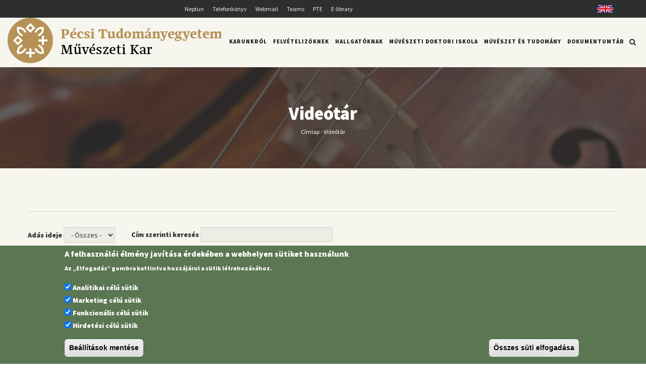

--- FILE ---
content_type: text/html; charset=UTF-8
request_url: https://art.pte.hu/videotar?field_adas_ideje_value=All&title=&page=6
body_size: 15671
content:
<!DOCTYPE html>
<html lang="hu" dir="ltr" prefix="content: http://purl.org/rss/1.0/modules/content/  dc: http://purl.org/dc/terms/  foaf: http://xmlns.com/foaf/0.1/  og: http://ogp.me/ns#  rdfs: http://www.w3.org/2000/01/rdf-schema#  schema: http://schema.org/  sioc: http://rdfs.org/sioc/ns#  sioct: http://rdfs.org/sioc/types#  skos: http://www.w3.org/2004/02/skos/core#  xsd: http://www.w3.org/2001/XMLSchema# ">
  <head> 
    <meta charset="utf-8" />
<script async src="https://www.googletagmanager.com/gtag/js?id=G-Z7TBTZZK2E"></script>
<script>window.dataLayer = window.dataLayer || [];function gtag(){dataLayer.push(arguments)};gtag("js", new Date());gtag("set", "developer_id.dMDhkMT", true);gtag("config", "G-Z7TBTZZK2E", {"groups":"default","page_placeholder":"PLACEHOLDER_page_location"});</script>
<link rel="canonical" href="https://art.pte.hu/hu/videotar" />
<meta name="robots" content="index, follow" />
<meta name="google-site-verification" content="1FIVDlP1mmnUIr6TR6MRDZZrzr9eEoVeK0QedKiSDTc" />
<meta name="Generator" content="Drupal 10 (https://www.drupal.org)" />
<meta name="MobileOptimized" content="width" />
<meta name="HandheldFriendly" content="true" />
<meta name="viewport" content="width=device-width, initial-scale=1.0" />
<style>div#sliding-popup, div#sliding-popup .eu-cookie-withdraw-banner, .eu-cookie-withdraw-tab {background: #0779bf} div#sliding-popup.eu-cookie-withdraw-wrapper { background: transparent; } #sliding-popup h1, #sliding-popup h2, #sliding-popup h3, #sliding-popup p, #sliding-popup label, #sliding-popup div, .eu-cookie-compliance-more-button, .eu-cookie-compliance-secondary-button, .eu-cookie-withdraw-tab { color: #ffffff;} .eu-cookie-withdraw-tab { border-color: #ffffff;}</style>
<link rel="icon" href="/sites/art.pte.hu/files/favicon_mk_150x150.svg" type="image/svg+xml" />
<link rel="alternate" hreflang="hu" href="https://art.pte.hu/hu/videotar" />

    <title>Videótár | Pécsi Tudományegyetem</title>
    <link rel="stylesheet" media="all" href="/core/modules/system/css/components/align.module.css?t8fu06" />
<link rel="stylesheet" media="all" href="/core/modules/system/css/components/fieldgroup.module.css?t8fu06" />
<link rel="stylesheet" media="all" href="/core/modules/system/css/components/container-inline.module.css?t8fu06" />
<link rel="stylesheet" media="all" href="/core/modules/system/css/components/clearfix.module.css?t8fu06" />
<link rel="stylesheet" media="all" href="/core/modules/system/css/components/details.module.css?t8fu06" />
<link rel="stylesheet" media="all" href="/core/modules/system/css/components/hidden.module.css?t8fu06" />
<link rel="stylesheet" media="all" href="/core/modules/system/css/components/item-list.module.css?t8fu06" />
<link rel="stylesheet" media="all" href="/core/modules/system/css/components/js.module.css?t8fu06" />
<link rel="stylesheet" media="all" href="/core/modules/system/css/components/nowrap.module.css?t8fu06" />
<link rel="stylesheet" media="all" href="/core/modules/system/css/components/position-container.module.css?t8fu06" />
<link rel="stylesheet" media="all" href="/core/modules/system/css/components/reset-appearance.module.css?t8fu06" />
<link rel="stylesheet" media="all" href="/core/modules/system/css/components/resize.module.css?t8fu06" />
<link rel="stylesheet" media="all" href="/core/modules/system/css/components/system-status-counter.css?t8fu06" />
<link rel="stylesheet" media="all" href="/core/modules/system/css/components/system-status-report-counters.css?t8fu06" />
<link rel="stylesheet" media="all" href="/core/modules/system/css/components/system-status-report-general-info.css?t8fu06" />
<link rel="stylesheet" media="all" href="/core/modules/system/css/components/tablesort.module.css?t8fu06" />
<link rel="stylesheet" media="all" href="/core/misc/components/progress.module.css?t8fu06" />
<link rel="stylesheet" media="all" href="/core/misc/components/ajax-progress.module.css?t8fu06" />
<link rel="stylesheet" media="all" href="/core/modules/views/css/views.module.css?t8fu06" />
<link rel="stylesheet" media="all" href="/modules/contrib/eu_cookie_compliance/css/eu_cookie_compliance.css?t8fu06" />
<link rel="stylesheet" media="all" href="/modules/contrib/colorbox/styles/default/colorbox_style.css?t8fu06" />
<link rel="stylesheet" media="all" href="/modules/contrib/simple_popup_views/css/simple_popup_views.css?t8fu06" />
<link rel="stylesheet" media="all" href="/modules/contrib/ckeditor_accordion/css/accordion.frontend.css?t8fu06" />
<link rel="stylesheet" media="all" href="/modules/contrib/better_exposed_filters/css/better_exposed_filters.css?t8fu06" />
<link rel="stylesheet" media="all" href="/modules/gavias_sliderlayer/vendor/revolution/css/settings.css?t8fu06" />
<link rel="stylesheet" media="all" href="/modules/gavias_sliderlayer/vendor/revolution/css/layers.css?t8fu06" />
<link rel="stylesheet" media="all" href="/modules/gavias_sliderlayer/vendor/revolution/css/navigation.css?t8fu06" />
<link rel="stylesheet" media="all" href="/modules/gavias_blockbuilder/assets/css/frontend.css?t8fu06" />
<link rel="stylesheet" media="all" href="//fonts.googleapis.com/css?family=Raleway:400,600,700,800,900" />
<link rel="stylesheet" media="all" href="//fonts.googleapis.com/css?family=Open+Sans:400,600,700,800" />
<link rel="stylesheet" media="all" href="/themes/gavias_tico/css/sliderlayer.css?t8fu06" />
<link rel="stylesheet" media="all" href="/themes/gavias_tico/css/font-awesome.css?t8fu06" />
<link rel="stylesheet" media="all" href="/themes/gavias_tico/css/icon.css?t8fu06" />
<link rel="stylesheet" media="all" href="/themes/gavias_tico/css/animate.css?t8fu06" />
<link rel="stylesheet" media="all" href="/themes/gavias_tico/vendor/owl-carousel/assets/owl.carousel.min.css?t8fu06" />
<link rel="stylesheet" media="all" href="/themes/gavias_tico/vendor/owl-carousel/assets/owl.theme.default.min.css?t8fu06" />
<link rel="stylesheet" media="all" href="/themes/gavias_tico/vendor/prettyphoto/css/prettyPhoto.css?t8fu06" />
<link rel="stylesheet" media="all" href="/themes/gavias_tico/vendor/ytplayer/css/jquery.mb.YTPlayer.min.css?t8fu06" />
<link rel="stylesheet" media="all" href="/themes/gavias_tico/css/template.css?t8fu06" />
<link rel="stylesheet" media="all" href="/themes/gavias_tico/css/bootstrap.css?t8fu06" />
<link rel="stylesheet" media="all" href="/sites/art.pte.hu/files/asset_injector/css/esemenyek_hirek-2e54affc669da160e820c6deb8c8d435.css?t8fu06" />
<link rel="stylesheet" media="all" href="/sites/art.pte.hu/files/asset_injector/css/global-ec1b89da971f5a43794b75ff800bd3a2.css?t8fu06" />
<link rel="stylesheet" media="all" href="/sites/art.pte.hu/files/asset_injector/css/kepgaleria-150bed8c7c45dea403f933028698750a.css?t8fu06" />
<link rel="stylesheet" media="all" href="/sites/art.pte.hu/files/asset_injector/css/mobil-17d0f7bbdb2e4cb9c7012d2f46f081cc.css?t8fu06" />
<link rel="stylesheet" media="all" href="/sites/art.pte.hu/files/asset_injector/css/pte_uj_font-9ac2fb65f5138aef056b5f40284c63d9.css?t8fu06" />
<link rel="stylesheet" media="all" href="/sites/art.pte.hu/files/asset_injector/css/uj_logo_2025-3408fe9131fcc29bac05c152b2c0aa3a.css?t8fu06" />


    <script type="application/json" data-drupal-selector="drupal-settings-json">{"path":{"baseUrl":"\/","pathPrefix":"hu\/","currentPath":"node\/5687","currentPathIsAdmin":false,"isFront":false,"currentLanguage":"hu","currentQuery":{"field_adas_ideje_value":"All","page":"6","title":""}},"pluralDelimiter":"\u0003","suppressDeprecationErrors":true,"ajaxPageState":{"libraries":"[base64]","theme":"gavias_tico_sub_art","theme_token":null},"ajaxTrustedUrl":{"\/hu\/videotar":true,"\/hu\/search\/node":true},"colorbox":{"transition":"elastic","speed":350,"opacity":0.85,"slideshow":false,"slideshowAuto":true,"slideshowSpeed":2500,"slideshowStart":"Diavet\u00edt\u00e9s ind\u00edt\u00e1sa","slideshowStop":"Diavet\u00edt\u00e9s meg\u00e1ll\u00edt\u00e1sa","current":"{current} \/ {total}","previous":"\u00ab El\u0151z\u0151","next":"K\u00f6vetkez\u0151 \u00bb","close":"Close","overlayClose":true,"returnFocus":true,"maxWidth":"98%","maxHeight":"98%","initialWidth":"300","initialHeight":"250","fixed":false,"scrolling":true,"mobiledetect":true,"mobiledevicewidth":"480px"},"google_analytics":{"account":"G-Z7TBTZZK2E","trackOutbound":true,"trackMailto":true,"trackTel":true,"trackDownload":true,"trackDownloadExtensions":"7z|aac|arc|arj|asf|asx|avi|bin|csv|doc(x|m)?|dot(x|m)?|exe|flv|gif|gz|gzip|hqx|jar|jpe?g|js|mp(2|3|4|e?g)|mov(ie)?|msi|msp|pdf|phps|png|ppt(x|m)?|pot(x|m)?|pps(x|m)?|ppam|sld(x|m)?|thmx|qtm?|ra(m|r)?|sea|sit|tar|tgz|torrent|txt|wav|wma|wmv|wpd|xls(x|m|b)?|xlt(x|m)|xlam|xml|z|zip","trackColorbox":true},"eu_cookie_compliance":{"cookie_policy_version":"1.0.0","popup_enabled":true,"popup_agreed_enabled":false,"popup_hide_agreed":false,"popup_clicking_confirmation":false,"popup_scrolling_confirmation":false,"popup_html_info":"\u003Cdiv aria-labelledby=\u0022popup-text\u0022  class=\u0022eu-cookie-compliance-banner eu-cookie-compliance-banner-info eu-cookie-compliance-banner--categories\u0022\u003E\n  \u003Cdiv class=\u0022popup-content info eu-cookie-compliance-content\u0022\u003E\n        \u003Cdiv id=\u0022popup-text\u0022 class=\u0022eu-cookie-compliance-message\u0022 role=\u0022document\u0022\u003E\n      \u003Ch2\u003EA felhaszn\u00e1l\u00f3i \u00e9lm\u00e9ny jav\u00edt\u00e1sa \u00e9rdek\u00e9ben a webhelyen s\u00fctiket haszn\u00e1lunk\u003C\/h2\u003E\u003Cp\u003EAz \u201eElfogad\u00e1s\u201d gombra kattintva hozz\u00e1j\u00e1rul a s\u00fctik l\u00e9trehoz\u00e1s\u00e1hoz.\u003C\/p\u003E\n          \u003C\/div\u003E\n\n          \u003Cdiv id=\u0022eu-cookie-compliance-categories\u0022 class=\u0022eu-cookie-compliance-categories\u0022\u003E\n                  \u003Cdiv class=\u0022eu-cookie-compliance-category\u0022\u003E\n            \u003Cdiv\u003E\n              \u003Cinput type=\u0022checkbox\u0022 name=\u0022cookie-categories\u0022 class=\u0022eu-cookie-compliance-category-checkbox\u0022 id=\u0022cookie-category-analitics\u0022\n                     value=\u0022analitics\u0022\n                      checked                       \u003E\n              \u003Clabel for=\u0022cookie-category-analitics\u0022\u003EAnalitikai c\u00e9l\u00fa s\u00fctik\u003C\/label\u003E\n            \u003C\/div\u003E\n                      \u003C\/div\u003E\n                  \u003Cdiv class=\u0022eu-cookie-compliance-category\u0022\u003E\n            \u003Cdiv\u003E\n              \u003Cinput type=\u0022checkbox\u0022 name=\u0022cookie-categories\u0022 class=\u0022eu-cookie-compliance-category-checkbox\u0022 id=\u0022cookie-category-marketing\u0022\n                     value=\u0022marketing\u0022\n                      checked                       \u003E\n              \u003Clabel for=\u0022cookie-category-marketing\u0022\u003EMarketing c\u00e9l\u00fa s\u00fctik\u003C\/label\u003E\n            \u003C\/div\u003E\n                      \u003C\/div\u003E\n                  \u003Cdiv class=\u0022eu-cookie-compliance-category\u0022\u003E\n            \u003Cdiv\u003E\n              \u003Cinput type=\u0022checkbox\u0022 name=\u0022cookie-categories\u0022 class=\u0022eu-cookie-compliance-category-checkbox\u0022 id=\u0022cookie-category-funkcionalis\u0022\n                     value=\u0022funkcionalis\u0022\n                      checked                       \u003E\n              \u003Clabel for=\u0022cookie-category-funkcionalis\u0022\u003EFunkcion\u00e1lis c\u00e9l\u00fa s\u00fctik\u003C\/label\u003E\n            \u003C\/div\u003E\n                      \u003C\/div\u003E\n                  \u003Cdiv class=\u0022eu-cookie-compliance-category\u0022\u003E\n            \u003Cdiv\u003E\n              \u003Cinput type=\u0022checkbox\u0022 name=\u0022cookie-categories\u0022 class=\u0022eu-cookie-compliance-category-checkbox\u0022 id=\u0022cookie-category-hirdetes\u0022\n                     value=\u0022hirdetes\u0022\n                      checked                       \u003E\n              \u003Clabel for=\u0022cookie-category-hirdetes\u0022\u003EHirdet\u00e9si c\u00e9l\u00fa s\u00fctik\u003C\/label\u003E\n            \u003C\/div\u003E\n                      \u003C\/div\u003E\n                          \u003Cdiv class=\u0022eu-cookie-compliance-categories-buttons\u0022\u003E\n            \u003Cbutton type=\u0022button\u0022\n                    class=\u0022eu-cookie-compliance-save-preferences-button \u0022\u003EBe\u00e1ll\u00edt\u00e1sok ment\u00e9se\u003C\/button\u003E\n          \u003C\/div\u003E\n              \u003C\/div\u003E\n    \n    \u003Cdiv id=\u0022popup-buttons\u0022 class=\u0022eu-cookie-compliance-buttons eu-cookie-compliance-has-categories\u0022\u003E\n            \u003Cbutton type=\u0022button\u0022 class=\u0022agree-button eu-cookie-compliance-default-button\u0022\u003E\u00d6sszes s\u00fcti elfogad\u00e1sa\u003C\/button\u003E\n              \u003Cbutton type=\u0022button\u0022 class=\u0022eu-cookie-withdraw-button visually-hidden\u0022\u003EWithdraw consent\u003C\/button\u003E\n          \u003C\/div\u003E\n  \u003C\/div\u003E\n\u003C\/div\u003E","use_mobile_message":false,"mobile_popup_html_info":"\u003Cdiv aria-labelledby=\u0022popup-text\u0022  class=\u0022eu-cookie-compliance-banner eu-cookie-compliance-banner-info eu-cookie-compliance-banner--categories\u0022\u003E\n  \u003Cdiv class=\u0022popup-content info eu-cookie-compliance-content\u0022\u003E\n        \u003Cdiv id=\u0022popup-text\u0022 class=\u0022eu-cookie-compliance-message\u0022 role=\u0022document\u0022\u003E\n      \n          \u003C\/div\u003E\n\n          \u003Cdiv id=\u0022eu-cookie-compliance-categories\u0022 class=\u0022eu-cookie-compliance-categories\u0022\u003E\n                  \u003Cdiv class=\u0022eu-cookie-compliance-category\u0022\u003E\n            \u003Cdiv\u003E\n              \u003Cinput type=\u0022checkbox\u0022 name=\u0022cookie-categories\u0022 class=\u0022eu-cookie-compliance-category-checkbox\u0022 id=\u0022cookie-category-analitics\u0022\n                     value=\u0022analitics\u0022\n                      checked                       \u003E\n              \u003Clabel for=\u0022cookie-category-analitics\u0022\u003EAnalitikai c\u00e9l\u00fa s\u00fctik\u003C\/label\u003E\n            \u003C\/div\u003E\n                      \u003C\/div\u003E\n                  \u003Cdiv class=\u0022eu-cookie-compliance-category\u0022\u003E\n            \u003Cdiv\u003E\n              \u003Cinput type=\u0022checkbox\u0022 name=\u0022cookie-categories\u0022 class=\u0022eu-cookie-compliance-category-checkbox\u0022 id=\u0022cookie-category-marketing\u0022\n                     value=\u0022marketing\u0022\n                      checked                       \u003E\n              \u003Clabel for=\u0022cookie-category-marketing\u0022\u003EMarketing c\u00e9l\u00fa s\u00fctik\u003C\/label\u003E\n            \u003C\/div\u003E\n                      \u003C\/div\u003E\n                  \u003Cdiv class=\u0022eu-cookie-compliance-category\u0022\u003E\n            \u003Cdiv\u003E\n              \u003Cinput type=\u0022checkbox\u0022 name=\u0022cookie-categories\u0022 class=\u0022eu-cookie-compliance-category-checkbox\u0022 id=\u0022cookie-category-funkcionalis\u0022\n                     value=\u0022funkcionalis\u0022\n                      checked                       \u003E\n              \u003Clabel for=\u0022cookie-category-funkcionalis\u0022\u003EFunkcion\u00e1lis c\u00e9l\u00fa s\u00fctik\u003C\/label\u003E\n            \u003C\/div\u003E\n                      \u003C\/div\u003E\n                  \u003Cdiv class=\u0022eu-cookie-compliance-category\u0022\u003E\n            \u003Cdiv\u003E\n              \u003Cinput type=\u0022checkbox\u0022 name=\u0022cookie-categories\u0022 class=\u0022eu-cookie-compliance-category-checkbox\u0022 id=\u0022cookie-category-hirdetes\u0022\n                     value=\u0022hirdetes\u0022\n                      checked                       \u003E\n              \u003Clabel for=\u0022cookie-category-hirdetes\u0022\u003EHirdet\u00e9si c\u00e9l\u00fa s\u00fctik\u003C\/label\u003E\n            \u003C\/div\u003E\n                      \u003C\/div\u003E\n                          \u003Cdiv class=\u0022eu-cookie-compliance-categories-buttons\u0022\u003E\n            \u003Cbutton type=\u0022button\u0022\n                    class=\u0022eu-cookie-compliance-save-preferences-button \u0022\u003EBe\u00e1ll\u00edt\u00e1sok ment\u00e9se\u003C\/button\u003E\n          \u003C\/div\u003E\n              \u003C\/div\u003E\n    \n    \u003Cdiv id=\u0022popup-buttons\u0022 class=\u0022eu-cookie-compliance-buttons eu-cookie-compliance-has-categories\u0022\u003E\n            \u003Cbutton type=\u0022button\u0022 class=\u0022agree-button eu-cookie-compliance-default-button\u0022\u003E\u00d6sszes s\u00fcti elfogad\u00e1sa\u003C\/button\u003E\n              \u003Cbutton type=\u0022button\u0022 class=\u0022eu-cookie-withdraw-button visually-hidden\u0022\u003EWithdraw consent\u003C\/button\u003E\n          \u003C\/div\u003E\n  \u003C\/div\u003E\n\u003C\/div\u003E","mobile_breakpoint":768,"popup_html_agreed":false,"popup_use_bare_css":false,"popup_height":"auto","popup_width":"100%","popup_delay":1000,"popup_link":"\/hu?language=en","popup_link_new_window":true,"popup_position":false,"fixed_top_position":true,"popup_language":"hu","store_consent":false,"better_support_for_screen_readers":false,"cookie_name":"","reload_page":false,"domain":"","domain_all_sites":false,"popup_eu_only":false,"popup_eu_only_js":false,"cookie_lifetime":100,"cookie_session":0,"set_cookie_session_zero_on_disagree":0,"disagree_do_not_show_popup":false,"method":"categories","automatic_cookies_removal":true,"allowed_cookies":"analitics:_ga_*\r\nanalitics:_ga\r\nfunkcionalis:yt-remote-device-id\r\nfunkcionalis:ytidb::LAST_RESULT_ENTRY_KEY\r\nfunkcionalis:yt-remote-connected-devices\r\nfunkcionalis:yt-remote-session-app\r\nfunkcionalis:yt-remote-cast-installed\r\nfunkcionalis:yt-remote-session-name\r\nfunkcionalis:yt-remote-fast-check-period\r\nhirdetes:YSC\r\nhirdetes:VISITOR_INFO1_LIVE\r\nhirdetes:VISITOR_PRIVACY_METADATA\r\nhirdetes:yt.innertube::requests\r\nhirdetes:yt.innertube::nextId","withdraw_markup":"\u003Cbutton type=\u0022button\u0022 class=\u0022eu-cookie-withdraw-tab\u0022\u003EAdatv\u00e9delmi be\u00e1ll\u00edt\u00e1sok\u003C\/button\u003E\n\u003Cdiv aria-labelledby=\u0022popup-text\u0022 class=\u0022eu-cookie-withdraw-banner\u0022\u003E\n  \u003Cdiv class=\u0022popup-content info eu-cookie-compliance-content\u0022\u003E\n    \u003Cdiv id=\u0022popup-text\u0022 class=\u0022eu-cookie-compliance-message\u0022 role=\u0022document\u0022\u003E\n      \u003Ch2\u003EA felhaszn\u00e1l\u00f3i \u00e9lm\u00e9ny jav\u00edt\u00e1sa \u00e9rdek\u00e9ben a webhelyen s\u00fctiket haszn\u00e1lunk\u003C\/h2\u003E\u003Cp\u003EHozz\u00e1j\u00e1rult, hogy s\u00fctiket hozzunk l\u00e9tre.\u003C\/p\u003E\n    \u003C\/div\u003E\n    \u003Cdiv id=\u0022popup-buttons\u0022 class=\u0022eu-cookie-compliance-buttons\u0022\u003E\n      \u003Cbutton type=\u0022button\u0022 class=\u0022eu-cookie-withdraw-button \u0022\u003EWithdraw consent\u003C\/button\u003E\n    \u003C\/div\u003E\n  \u003C\/div\u003E\n\u003C\/div\u003E","withdraw_enabled":false,"reload_options":0,"reload_routes_list":"","withdraw_button_on_info_popup":false,"cookie_categories":["analitics","marketing","funkcionalis","hirdetes"],"cookie_categories_details":{"analitics":{"uuid":"5663b73d-c98c-49e4-a517-8343953d11f8","langcode":"hu","status":true,"dependencies":[],"id":"analitics","label":"Analitikai c\u00e9l\u00fa s\u00fctik","description":"","checkbox_default_state":"checked","weight":-9},"marketing":{"uuid":"063a2a82-9376-4890-823a-400c6bea5d06","langcode":"hu","status":true,"dependencies":[],"id":"marketing","label":"Marketing c\u00e9l\u00fa s\u00fctik","description":"","checkbox_default_state":"checked","weight":-8},"funkcionalis":{"uuid":"1597c9e4-0240-48d0-bbbe-acb8f997ff75","langcode":"hu","status":true,"dependencies":[],"id":"funkcionalis","label":"Funkcion\u00e1lis c\u00e9l\u00fa s\u00fctik","description":"","checkbox_default_state":"checked","weight":-7},"hirdetes":{"uuid":"a9189cfa-369b-4df1-8d97-dfd0842c5bfa","langcode":"hu","status":true,"dependencies":[],"id":"hirdetes","label":"Hirdet\u00e9si c\u00e9l\u00fa s\u00fctik","description":"","checkbox_default_state":"checked","weight":-6}},"enable_save_preferences_button":true,"cookie_value_disagreed":"0","cookie_value_agreed_show_thank_you":"1","cookie_value_agreed":"2","containing_element":"body","settings_tab_enabled":false,"olivero_primary_button_classes":"","olivero_secondary_button_classes":"","close_button_action":"close_banner","open_by_default":true,"modules_allow_popup":true,"hide_the_banner":false,"geoip_match":true},"ckeditorAccordion":{"accordionStyle":{"collapseAll":null,"keepRowsOpen":null,"animateAccordionOpenAndClose":1,"openTabsWithHash":1}},"views":{"ajax_path":"\/hu\/views\/ajax","ajaxViews":{"views_dom_id:8f8d875b0ea6248ee18650cb0927b3d3e4aafa24e140e128950da1723dcbcb67":{"view_name":"dla","view_display_id":"block_2","view_args":"","view_path":"\/node\/5687","view_base_path":null,"view_dom_id":"8f8d875b0ea6248ee18650cb0927b3d3e4aafa24e140e128950da1723dcbcb67","pager_element":0}}},"statistics":{"data":{"nid":"5687"},"url":"\/core\/modules\/statistics\/statistics.php"},"user":{"uid":0,"permissionsHash":"fa6a400036a7c0a15ccffa0f456a2e371b83cb650454c92002556725b486a69f"}}</script>
<script src="/core/assets/vendor/jquery/jquery.min.js?v=3.7.1"></script>
<script src="/sites/art.pte.hu/files/languages/hu_AldfBzpThBtHwIWCGM6nxlXbc8M1DmjF0T1Zy0TqT2Y.js?t8fu06"></script>
<script src="/core/misc/drupalSettingsLoader.js?v=10.3.1"></script>
<script src="/core/misc/drupal.js?v=10.3.1"></script>
<script src="/core/misc/drupal.init.js?v=10.3.1"></script>
<script src="/themes/gavias_tico/vendor/jquery-migrate.min.js?v=10.3.1"></script>
<script src="/themes/gavias_tico/js/bootstrap.js?v=10.3.1"></script>
<script src="/themes/gavias_tico/js/imagesloader.min.js?v=10.3.1"></script>
<script src="/themes/gavias_tico/vendor/jquery.easing.js?v=10.3.1"></script>
<script src="/themes/gavias_tico/vendor/jquery.appear.js?v=10.3.1"></script>
<script src="/themes/gavias_tico/vendor/jquery.easypiechart.min.js?v=10.3.1"></script>
<script src="/themes/gavias_tico/vendor/owl-carousel/owl.carousel.min.js?v=10.3.1"></script>
<script src="/themes/gavias_tico/vendor/waypoint.js?v=10.3.1"></script>
<script src="/themes/gavias_tico/vendor/count-to.js?v=10.3.1"></script>
<script src="/themes/gavias_tico/vendor/masonry.pkgd.min.js?v=10.3.1"></script>
<script src="/themes/gavias_tico/vendor/isotope.pkgd.min.js?v=10.3.1"></script>
<script src="/themes/gavias_tico/vendor/wow.min.js?v=10.3.1"></script>
<script src="/themes/gavias_tico/vendor/jpreloader.min.js?v=10.3.1"></script>
<script src="/themes/gavias_tico/vendor/prettyphoto/js/jquery.prettyPhoto.js?v=10.3.1"></script>
<script src="/themes/gavias_tico/vendor/ytplayer/js/jquery.mb.YTPlayer.min.js?v=10.3.1"></script>
<script src="/themes/gavias_tico/vendor/jquery.typer/src/jquery.typer.js?v=10.3.1"></script>
<script src="/themes/gavias_tico/vendor/jquery.unveil.js?v=10.3.1"></script>
<script src="/themes/gavias_tico/js/main.js?v=10.3.1"></script>
<script src="/modules/gavias_sliderlayer/vendor/revolution/js/source/jquery.themepunch.tools.min.js?v=1.x"></script>
<script src="/modules/gavias_sliderlayer/vendor/revolution/js/source/jquery.themepunch.revolution.js?v=1.x"></script>
<script src="/modules/gavias_sliderlayer/vendor/revolution/js/extensions/revolution.extension.actions.min.js?v=1.x"></script>
<script src="/modules/gavias_sliderlayer/vendor/revolution/js/extensions/revolution.extension.carousel.min.js?v=1.x"></script>
<script src="/modules/gavias_sliderlayer/vendor/revolution/js/extensions/revolution.extension.kenburn.min.js?v=1.x"></script>
<script src="/modules/gavias_sliderlayer/vendor/revolution/js/extensions/revolution.extension.layeranimation.min.js?v=1.x"></script>
<script src="/modules/gavias_sliderlayer/vendor/revolution/js/extensions/revolution.extension.migration.min.js?v=1.x"></script>
<script src="/modules/gavias_sliderlayer/vendor/revolution/js/extensions/revolution.extension.navigation.min.js?v=1.x"></script>
<script src="/modules/gavias_sliderlayer/vendor/revolution/js/extensions/revolution.extension.parallax.min.js?v=1.x"></script>
<script src="/modules/gavias_sliderlayer/vendor/revolution/js/extensions/revolution.extension.slideanims.min.js?v=1.x"></script>
<script src="/modules/gavias_sliderlayer/vendor/revolution/js/extensions/revolution.extension.video.min.js?v=1.x"></script>


    <link rel="stylesheet" href="https://art.pte.hu/themes/gavias_tico/css/custom.css" media="screen" />
    <link rel="stylesheet" href="https://art.pte.hu/themes/gavias_tico/css/update.css" media="screen" />

    <link rel="stylesheet" type="text/css" href="https://fonts.googleapis.com/css?family=Source+Sans+Pro:100,300,400,600,800,900"/>


          <style type="text/css">
        .site-name {text-transform: uppercase;display: inline-block;padding-top: 25px;border-bottom: 1px solid #222222;font-family: 'H-OptimaNormal';}.site-slogan a {text-transform: uppercase;font-family: 'H-OptimaNormal';}a.site-logo, .site-logo {padding-top: 15px;}#block-gavias-tico-sub-art-sitebranding {margin-bottom: 0px;}.header-inner {padding-top: 6px;}.copyright .copyright-inner {padding: 15px 0;}.copyright ul {list-style: none !important;}p a {color: #496A9A;}
      </style>
    
          <style class="customize">body,.post-style-grid.v2 .post-categories a,.post-style-grid.v2 .post-categories a,.post-style-list.small .post-title a,.portfolio-v1 .content .category a,.block.block-blocktabs .ui-widget,.block.block-blocktabs .ui-tabs-nav > li > a, .gva-mega-menu .block-blocktabs .ui-widget,.gva-mega-menu .block-blocktabs .ui-tabs-nav > li > a, .widget.gsc-heading .title-sub,.gsc-hover-box .box-title{font-family: 'Source Sans Pro'!important;} </style>
    
  </head>

  
  <body class="layout-no-sidebars page-node-5687 page-node_5687 node_5687 js-preloader path-node node--type-page">

    <a href="#main-content" class="visually-hidden focusable">
      Ugrás a tartalomra
    </a>
    
      <div class="dialog-off-canvas-main-canvas" data-off-canvas-main-canvas>
    <div class="body-page">
	    <div id="jpreContent">
        <div id="jprecontent-inner">
           <div class="preloader-wrapper hidden active">
              <img src="//themes/gavias_tico/images/preloader/preloader-7.gif" alt="" />
           </div>  
        </div>
      </div>
      <header id="header" class="header-v1">
  
      <div class="topbar">
      <div class="topbar-inner">
        <div class="container">
          <div class="content">  <div>
    <div id="block-headerlink" class="block block-block-content block-block-content200474c2-d00e-4bad-af96-c93d0b25801d no-title">
  
    
      <div class="content block-content">
      
            <div class="field field--name-body field--type-text-with-summary field--label-hidden field__item"><div class="row"><div class="col-md-10"><div class="text-align-center top-links"><a href="https://neptun.pte.hu/" target="_blank">Neptun</a> <a href="https://tk.pte.hu/" target="_blank">Telefonkönyv</a> <a href="https://outlook.office.com/mail/" target="_blank">Webmail</a> <a href="http://o365.teams.pte.hu" target="_blank">Teams</a> <a href="https://pte.hu/" target="_blank">PTE</a> <a href="https://univpecs.sharepoint.com/sites/MK/Elibrary/Forms/AllItems.aspx" target="_blank">E-library</a></div></div><div class="col-md-2"><div class="text-align-right top-links"><a class="englishflag" href="/en">English</a></div></div></div></div>
      
    </div>
  </div>

  </div>
</div> 
        </div>
      </div>
    </div>
  
            

   <div class="header-main gv-sticky-menu">
      <div class="container header-content-layout">
         <div class="header-main-inner p-relative">
            <div class="row">
              <div class="col-md-4 col-sm-6 col-xs-8 branding">
                                    <div>
    <div id="block-gavias-tico-sub-art-sitebranding2025inlinesvg" class="block block-block-content block-block-content80cdad76-1635-4d9e-ac06-3b3be4522058 no-title">
  
    
      <div class="content block-content">
      
            <div class="field field--name-body field--type-text-with-summary field--label-hidden field__item"><div class="site-logo site-logo-svg"><svg id="site-logo-pte" version="1.1" viewBox="0 0 203.4 43.24" height="90px"><path fill="#b79257" d="M21.62,43.24c11.94,0,21.62-9.68,21.62-21.62S33.56,0,21.62,0,0,9.68,0,21.62s9.68,21.62,21.62,21.62" /><polygon fill="#fff" points="34.59 20.68 34.59 17.24 32.72 17.24 32.72 20.68 29.28 20.68 29.28 22.55 32.72 22.55 32.72 25.99 34.59 25.99 34.59 22.55 38.03 22.55 38.03 20.68 34.59 20.68" /><polygon fill="#fff" points="22.68 29.14 20.81 29.14 20.81 32.58 17.38 32.58 17.38 34.46 20.81 34.46 20.81 37.89 22.68 37.89 22.68 34.46 26.12 34.46 26.12 32.58 22.68 32.58 22.68 29.14" /><path fill="#fff" d="M26.38,9.7l-4.62-4.62-4.62,4.62,4.62,4.62s4.62-4.62,4.62-4.62ZM21.75,7.58l2.13,2.13-2.13,2.13-2.13-2.13,2.13-2.13Z" /><path fill="#fff" d="M14.47,21.61l-4.63-4.62-4.62,4.62,4.62,4.62,4.63-4.62ZM9.84,19.48l2.13,2.13-2.13,2.13-2.13-2.13,2.13-2.13Z" /><path fill="#fff" d="M27.54,14.08c.25-.67.67-1.37,1.18-1.89,1.81-1.81,3.98-1.54,3.98-1.54,0,0,.27,2.17-1.54,3.98-.52.52-1.25.96-1.89,1.18v1.95c3.14-.81,5.31-3.63,5.31-6.86,0-.62-.13-1.52-.21-1.73-.03-.09-.09-.16-.2-.2-.21-.08-1.12-.21-1.73-.21-3.24,0-6.06,2.17-6.86,5.31h1.95s.01.01,0,.01Z" /><path fill="#fff" d="M14.21,17.77v-1.95c-.63-.23-1.37-.67-1.89-1.18-1.81-1.81-1.54-3.98-1.54-3.98,0,0,2.17-.27,3.98,1.54.52.52.93,1.21,1.18,1.89h1.95c-.81-3.14-3.63-5.31-6.86-5.31-.61,0-1.52.13-1.73.21-.1.03-.17.1-.2.2-.08.21-.21,1.11-.21,1.73,0,3.24,2.17,6.06,5.31,6.86,0,0,.01-.01,0-.01Z" /><path fill="#fff" d="M15.95,29.15c-.25.67-.67,1.37-1.18,1.89-1.81,1.81-3.98,1.54-3.98,1.54,0,0-.27-2.17,1.54-3.98.52-.52,1.25-.96,1.89-1.18v-1.95c-3.14.81-5.31,3.63-5.31,6.86,0,.62.13,1.52.21,1.73.03.09.09.16.2.2.21.08,1.12.21,1.73.21,3.23,0,6.06-2.17,6.86-5.31h-1.95s-.01-.01-.01,0Z" /><path fill="#fff" d="M29.28,25.46v1.95c.64.23,1.37.67,1.89,1.18,1.81,1.81,1.54,3.98,1.54,3.98,0,0-2.17.27-3.98-1.54-.52-.52-.93-1.21-1.18-1.89h-1.95c.81,3.14,3.63,5.31,6.86,5.31.61,0,1.52-.13,1.73-.21.1-.03.17-.1.2-.2.08-.21.21-1.11.21-1.73,0-3.24-2.17-6.06-5.31-6.86,0,0-.01.01,0,0Z" /><text x="50.54" y="19.7" fill="#b79257" font-family="PteSerif, Georgia, serif" font-weight="700" font-size="12.61px">Pécsi Tudományegyetem </text><text x="50.49" y="34.5" fill="#000006" font-family="PteSerif, Georgia, serif" font-weight="500" font-size="12.61px">Művészeti Kar</text></svg><script>document.addEventListener("DOMContentLoaded", function() {const logo = document.getElementById("site-logo-pte");if (logo) {const link = document.createElement("a");link.href = "https://art.pte.hu/hu";link.setAttribute("aria-label", "Pécsi Tudományegyetem Művészeti Kar");logo.parentNode.insertBefore(link, logo);link.appendChild(logo);}});</script></div></div>
      
    </div>
  </div>

  </div>

                              </div>

              <div class="col-md-8 col-sm-6 col-xs-4 p-static">
                <div class="header-inner clearfix">
                  <div class="main-menu">
                    <div class="area-main-menu">
                      <div class="area-inner">
                          <div class="gva-offcanvas-mobile">
                            <div class="close-offcanvas hidden"><i class="gv-icon-8"></i></div>
                                                            <div>
    <nav role="navigation" aria-labelledby="block-gavias-tico-sub-art-fomenu-2-menu" id="block-gavias-tico-sub-art-fomenu-2" class="block block-menu navigation menu--fomenu">
          
  
  <h2  class="visually-hidden block-title" id="block-gavias-tico-sub-art-fomenu-2-menu"><span>Főmenü</span></h2>
  
  <div class="block-content">
                 
              <ul class="gva_menu">
        
            <li  class="menu-item menu-item--expanded">
        <span class="nolink">Karunkról</span>
                                <ul class="menu sub-menu">
        
            <li  class="menu-item">
        <a href="/index.php/hu/karunkrol/rolunk" gva_layout="menu-list" gva_layout_columns="3" gva_block="1367logo" gva_block_hu="1367logo" gva_block_en="1367logo" data-drupal-link-system-path="node/5411">Rólunk</a>
        
      </li>
    
            <li  class="menu-item">
        <a href="/index.php/hu/karunkrol/kapcsolat" gva_layout="menu-list" gva_layout_columns="3" gva_block="aktualisvetitesek" gva_block_hu="aktualisvetitesek" gva_block_en="aktualisvetitesek" data-drupal-link-system-path="node/5230">Kapcsolat</a>
        
      </li>
    
            <li  class="menu-item">
        <a href="/index.php/hu/esemenyek" gva_layout="menu-list" gva_layout_columns="3" gva_block="1367logo" gva_block_hu="1367logo" gva_block_en="1367logo" data-drupal-link-system-path="node/5714">Eseménynaptár</a>
        
      </li>
    
            <li  class="menu-item">
        <a href="/index.php/hu/hirek" data-drupal-link-system-path="node/5715">Hírek</a>
        
      </li>
    
            <li  class="menu-item">
        <a href="https://art.pte.hu/hu/hirek/mk-nyitvatartas-2025-26" gva_layout="menu-list" gva_layout_columns="3" gva_block="1367logo" gva_block_hu="1367logo" gva_block_en="1367logo" title="Nyitvatartás ">Nyitvatartás</a>
        
      </li>
    
            <li  class="menu-item">
        <a href="/index.php/hu/karunkrol/szervezeti-felepites" gva_layout="menu-list" gva_layout_columns="3" gva_block="gavias_tico_sub_art_breadcrumbs" gva_block_hu="gavias_tico_sub_art_breadcrumbs" gva_block_en="gavias_tico_sub_art_breadcrumbs" data-drupal-link-system-path="node/2166">Működésünk</a>
        
      </li>
    
            <li  class="menu-item">
        <a href="/index.php/hu/karunkrol/kar-vezetosege" gva_layout="menu-list" gva_layout_columns="3" gva_block="gavias_tico_sub_art_breadcrumbs" gva_block_hu="gavias_tico_sub_art_breadcrumbs" gva_block_en="gavias_tico_sub_art_breadcrumbs" data-drupal-link-system-path="node/2165">Vezetőség</a>
        
      </li>
    
            <li  class="menu-item">
        <a href="/index.php/hu/oktatok" data-drupal-link-system-path="node/5716">Oktatók</a>
        
      </li>
    
            <li  class="menu-item">
        <a href="/index.php/hu/munkatarsak" gva_layout="menu-list" gva_layout_columns="3" gva_block="1367logo" gva_block_hu="1367logo" gva_block_en="1367logo" data-drupal-link-system-path="node/5717">Munkatársak</a>
        
      </li>
    
            <li  class="menu-item">
        <a href="/index.php/hu/hirek/sikereink" data-drupal-link-system-path="node/5030">Sikereink</a>
        
      </li>
    
            <li  class="menu-item">
        <a href="/index.php/hu/karunkrol/arckepcsarnok" gva_layout="menu-list" gva_layout_columns="3" gva_block="aktualisvetitesek" gva_block_hu="aktualisvetitesek" gva_block_en="aktualisvetitesek" data-drupal-link-system-path="node/5676">Arcképcsarnok</a>
        
      </li>
    
            <li  class="menu-item">
        <a href="/index.php/hu/karunkrol/diszdoktoraink" gva_layout="menu-list" gva_layout_columns="3" gva_block="gavias_tico_sub_art_breadcrumbs" gva_block_hu="gavias_tico_sub_art_breadcrumbs" gva_block_en="gavias_tico_sub_art_breadcrumbs" data-drupal-link-system-path="node/2169">Díszdoktoraink</a>
        
      </li>
    
            <li  class="menu-item">
        <a href="/index.php/hu/karunkrol/kari-tanacs-tagjai-bizottsagok" gva_layout="menu-list" gva_layout_columns="3" gva_block="gavias_tico_sub_art_breadcrumbs" gva_block_hu="gavias_tico_sub_art_breadcrumbs" gva_block_en="gavias_tico_sub_art_breadcrumbs" data-drupal-link-system-path="node/2142">Kari tanács és bizottságai</a>
        
      </li>
    
            <li  class="menu-item">
        <a href="https://art.pte.hu/hu/karunkrol/partnereink" gva_layout="menu-list" gva_layout_columns="3" gva_block="gavias_tico_sub_art_breadcrumbs" gva_block_hu="gavias_tico_sub_art_breadcrumbs" gva_block_en="gavias_tico_sub_art_breadcrumbs">Partnereink</a>
        
      </li>
    
            <li  class="menu-item">
        <a href="https://art.pte.hu/sites/art.pte.hu/files/dokumentumtar/PTE_MK_Strategia_2024-2030_.pdf" gva_layout="menu-list" gva_layout_columns="3" gva_block="1367logo" gva_block_hu="1367logo" gva_block_en="1367logo" title="PTE MK Stratégia 2024-2030">PTE MK Stratégia</a>
        
      </li>
        </ul>
  
        
      </li>
    
            <li  class="menu-item menu-item--expanded">
        <span class="nolink">Felvételizőknek</span>
                                <ul class="menu sub-menu">
        
            <li  class="menu-item">
        <a href="https://art.pte.hu/hu/miert-valaszd-pte-muveszeti-karat" gva_layout="menu-list" gva_layout_columns="3" gva_block="1367logo" gva_block_hu="1367logo" gva_block_en="1367logo" title="Miért az MK?">Miért az MK?</a>
        
      </li>
    
            <li  class="menu-item">
        <a href="https://art.pte.hu/hu/gyik-felveteli-informaciok-muveszeti-kepzesre-jelentkezoknek" gva_layout="menu-list" gva_layout_columns="3" gva_block="1367logo" gva_block_hu="1367logo" gva_block_en="1367logo" title="Felvételi GYIK">Felvételi GYIK</a>
        
      </li>
    
            <li  class="menu-item">
        <a href="/index.php/hu/felvetelizoknek/kepzesek" data-drupal-link-system-path="node/5718">Képzések</a>
        
      </li>
    
            <li  class="menu-item">
        <a href="/index.php/hu/felvetelizoknek/nyilt-nap" gva_layout="menu-list" gva_layout_columns="3" gva_block="aktualisvetitesek" gva_block_hu="aktualisvetitesek" gva_block_en="aktualisvetitesek" data-drupal-link-system-path="node/5020">Nyílt nap</a>
        
      </li>
    
            <li  class="menu-item">
        <a href="/index.php/hu/felvetelizoknek/felveteli-vizsgak" data-drupal-link-system-path="node/5448">Felvételi és alkalmassági vizsgák</a>
        
      </li>
    
            <li  class="menu-item">
        <a href="https://art.pte.hu/hu/hirek/potfelvetelik-2025" gva_layout="menu-list" gva_layout_columns="3" gva_block="1367logoen" gva_block_hu="1367logoen" gva_block_en="1367logoen" title="Pótfelvételik">Pótfelvételik</a>
        
      </li>
    
            <li  class="menu-item">
        <a href="https://art.pte.hu/hu/hirek/pte-mk-szinmuvesz-es-szinhazrendezo-elozetes-felveteli-tajekoztatok" gva_layout="menu-list" gva_layout_columns="3" gva_block="1367logoen" gva_block_hu="1367logoen" gva_block_en="1367logoen" title="Színművész és színházrendező előzetes felvételi tájékoztatók">Színművész és színházrendező előzetes felvételi tájékoztatók</a>
        
      </li>
    
            <li  class="menu-item">
        <a href="https://art.pte.hu/hu/hirek/mk-felveteli-elokeszitok" gva_layout="menu-list" gva_layout_columns="3" gva_block="1367logoen" gva_block_hu="1367logoen" gva_block_en="1367logoen" title="Felvételi előkészítők 2025">Felvételi előkészítők (2025)</a>
        
      </li>
        </ul>
  
        
      </li>
    
            <li  class="menu-item menu-item--expanded">
        <a href="/index.php/hu/hallgatoknak" gva_layout="menu-list" gva_layout_columns="3" gva_block="1367logoen" gva_block_hu="1367logoen" gva_block_en="1367logoen" title="Hallgatóknak" data-drupal-link-system-path="node/2094">Hallgatóknak</a>
                                <ul class="menu sub-menu">
        
            <li  class="menu-item">
        <a href="https://art.pte.hu/hu/pte-mk-idorendi-beosztas-2025-26" gva_layout="menu-list" gva_layout_columns="3" gva_block="1367logo" gva_block_hu="1367logo" gva_block_en="1367logo" title="A 2025/26 tanév időrendje">2025/26 tanév időrend</a>
        
      </li>
    
            <li  class="menu-item">
        <a href="/index.php/hu/hallgatoknak/tanulmanyi-osztaly" gva_layout="menu-list" gva_layout_columns="3" gva_block="gavias_tico_sub_art_breadcrumbs" gva_block_hu="gavias_tico_sub_art_breadcrumbs" gva_block_en="gavias_tico_sub_art_breadcrumbs" data-drupal-link-system-path="node/2157">Tanulmányi osztály</a>
        
      </li>
    
            <li  class="menu-item">
        <a href="https://art.pte.hu/hu/mk-hallgatoi-onkormanyzat" gva_layout="menu-list" gva_layout_columns="3" gva_block="1367logo" gva_block_hu="1367logo" gva_block_en="1367logo" title="Egyetemi Hallgatói Önkormányzat">Hallgatói Önkormányzat</a>
        
      </li>
    
            <li  class="menu-item">
        <a href="/index.php/hu/hallgatoknak/kari-konyvtar" gva_layout="menu-list" gva_layout_columns="3" gva_block="gavias_tico_sub_art_breadcrumbs" gva_block_hu="gavias_tico_sub_art_breadcrumbs" gva_block_en="gavias_tico_sub_art_breadcrumbs" data-drupal-link-system-path="node/2003">Kari Könyvtár</a>
        
      </li>
    
            <li  class="menu-item">
        <a href="/index.php/hu/hallgatoknak/tantervek" data-drupal-link-system-path="node/5394">Tantervek</a>
        
      </li>
    
            <li  class="menu-item">
        <a href="/index.php/hu/hirek/palyazatok" data-drupal-link-system-path="node/5688">Pályázatok</a>
        
      </li>
    
            <li  class="menu-item">
        <a href="/index.php/hu/szakkollegiumok" gva_layout="menu-list" gva_layout_columns="3" gva_block="1367logo" gva_block_hu="1367logo" gva_block_en="1367logo" data-drupal-link-system-path="node/2091">Szakkollégiumok</a>
        
      </li>
    
            <li  class="menu-item">
        <a href="https://art.pte.hu/hu/hasznos-linkek" gva_layout="menu-list" gva_layout_columns="3" gva_block="1367logo" gva_block_hu="1367logo" gva_block_en="1367logo" title="Hasznos linkek hallgatóknak">Hasznos linkek</a>
        
      </li>
    
            <li  class="menu-item">
        <a href="https://art.pte.hu/hu/zenemuveszeti-intezet-eves-naptar" gva_layout="menu-list" gva_layout_columns="3" gva_block="1367logoen" gva_block_hu="1367logoen" gva_block_en="1367logoen">Zeneművészeti Intézet éves naptár</a>
        
      </li>
    
            <li  class="menu-item">
        <a href="https://art.pte.hu/sites/art.pte.hu/files/dokumentumtar/Neptun_evkezdessel_kapcsolatos_hallgatoi_feladatok_2025.pdf" gva_layout="menu-list" gva_layout_columns="3" gva_block="1367logo" gva_block_hu="1367logo" gva_block_en="1367logo" title="Neptun évkezdési hallgatói feladatok">Neptun - első lépések</a>
        
      </li>
    
            <li  class="menu-item">
        <a href="https://art.pte.hu/hu/microsoft-office-365" gva_layout="menu-list" gva_layout_columns="3" gva_block="1367logo" gva_block_hu="1367logo" gva_block_en="1367logo" title="A Microsoft 365 telepítése és használata">Microsoft 365 kisokos</a>
        
      </li>
        </ul>
  
        
      </li>
    
            <li  class="menu-item">
        <a href="/index.php/hu/muveszeti-doktori-iskola" data-drupal-link-system-path="node/5677">Művészeti Doktori Iskola</a>
        
      </li>
    
            <li  class="menu-item menu-item--expanded menu-item--active-trail">
        <span class="nolink">Művészet és Tudomány</span>
                                <ul class="menu sub-menu">
        
            <li  class="menu-item">
        <a href="/index.php/hu/kepgaleriak" data-drupal-link-system-path="node/5686">Galériák</a>
        
      </li>
    
            <li  class="menu-item menu-item--active-trail">
        <a href="/index.php/hu/videotar" data-drupal-link-system-path="node/5687">Videótár</a>
        
      </li>
    
            <li  class="menu-item">
        <a href="/index.php/hu/digitalis-archivum" data-drupal-link-system-path="node/5690">DLA Digitális Archívum</a>
        
      </li>
    
            <li  class="menu-item">
        <a href="/index.php/hu/nador-galeria" data-drupal-link-system-path="node/6287">Nádor Galéria</a>
        
      </li>
    
            <li  class="menu-item">
        <a href="/index.php/hu/kutatocsoportok" data-drupal-link-system-path="node/2090">Kutatócsoportok</a>
        
      </li>
    
            <li  class="menu-item">
        <a href="/index.php/hu/felveteli-kulonleges-tehetsegeknek" data-drupal-link-system-path="node/967">Különleges tehetségek osztálya</a>
        
      </li>
    
            <li  class="menu-item">
        <a href="/index.php/hu/csango-projekt" data-drupal-link-system-path="node/6016">Csángó Tehetséggondozó Projekt</a>
        
      </li>
    
            <li  class="menu-item">
        <a href="/index.php/hu/hirek/kreativ-partnerseg-program" gva_layout="menu-list" gva_layout_columns="3" gva_block="aktualisvetitesek" gva_block_hu="aktualisvetitesek" gva_block_en="aktualisvetitesek" data-drupal-link-system-path="node/900">Kreatív Partnerség</a>
        
      </li>
    
            <li  class="menu-item">
        <a href="/index.php/hu/esemenyek/mk-filmklub" data-drupal-link-system-path="node/2959">Filmklub</a>
        
      </li>
    
            <li  class="menu-item">
        <a href="http://periszkopradio.hu/periweb/" target="_blank">Periszkóp rádió</a>
        
      </li>
    
            <li  class="menu-item">
        <a href="http://www.cirkart.hu/" target="_blank">Cirka</a>
        
      </li>
    
            <li  class="menu-item">
        <a href="https://art.pte.hu/hu/keseru-konferencia-2023" gva_layout="menu-list" gva_layout_columns="3" gva_block="1367logoen" gva_block_hu="1367logoen" gva_block_en="1367logoen" title="Közelítések egy ünnephez - konferencia Keserü Ilona tiszteletére">Keserü Ilona Konferencia</a>
        
      </li>
    
            <li  class="menu-item">
        <a href="/index.php/hu/pecs-zenei-elete-1923-2023-konferencia" gva_layout="menu-list" gva_layout_columns="3" gva_block="1367logoen" gva_block_hu="1367logoen" gva_block_en="1367logoen" data-drupal-link-system-path="node/6295">Pécs zenei élete konferencia</a>
        
      </li>
        </ul>
  
        
      </li>
    
            <li  class="menu-item menu-item--expanded">
        <span class="nolink">Dokumentumtár</span>
                                <ul class="menu sub-menu">
        
            <li  class="menu-item">
        <a href="/index.php/hu/urlapok" gva_layout="menu-list" gva_layout_columns="3" gva_block="1367logoen" gva_block_hu="1367logoen" gva_block_en="1367logoen" data-drupal-link-system-path="node/5078">Űrlapok, tájékoztatók</a>
        
      </li>
    
            <li  class="menu-item">
        <span class="nolink-submenu">Szabályzatok</span>
        
      </li>
    
            <li  class="menu-item">
        <a href="/index.php/hu/egyetemi-szabalyzatok" class="almenu" data-drupal-link-system-path="node/5060">Egyetemi szabályzatok</a>
        
      </li>
    
            <li  class="menu-item">
        <a href="/index.php/hu/kari-szabalyzatok" class="almenu" data-drupal-link-system-path="node/5056">Kari szabályzatok</a>
        
      </li>
    
            <li  class="menu-item">
        <a href="https://art.pte.hu/hu/kari-tanacs-ulesei">Kari Tanács ülései</a>
        
      </li>
    
            <li  class="menu-item">
        <a href="/index.php/hu/kari-tanacs-hatarozatai" data-drupal-link-system-path="node/5066">Kari Tanács határozatai</a>
        
      </li>
    
            <li  class="menu-item">
        <a href="/index.php/hu/dekani-utasitasok" data-drupal-link-system-path="node/5701">Dékáni utasítások</a>
        
      </li>
    
            <li  class="menu-item">
        <a href="/index.php/hu/oktatasi-segedanyagok" data-drupal-link-system-path="node/4038">Oktatási segédanyagok</a>
        
      </li>
    
            <li  class="menu-item">
        <a href="/index.php/hu/kari-kiadvanyok" data-drupal-link-system-path="node/5346">Kari Kiadványok</a>
        
      </li>
    
            <li  class="menu-item">
        <a href="/index.php/hu/e-library" data-drupal-link-system-path="node/5735">E-library</a>
        
      </li>
    
            <li  class="menu-item">
        <a href="https://art.pte.hu/hu/muveszeti-kar-logok" gva_layout="menu-list" gva_layout_columns="3" gva_block="1367logoen" gva_block_hu="1367logoen" gva_block_en="1367logoen" title="Mk logók">MK logók, arculati elemek</a>
        
      </li>
    
            <li  class="menu-item">
        <a href="https://art.pte.hu/hu/minosegbiztositas" gva_layout="menu-list" gva_layout_columns="3" gva_block="1367logoen" gva_block_hu="1367logoen" gva_block_en="1367logoen" title="Minőségbiztosítás">Minőségbiztosítás</a>
        
      </li>
        </ul>
  
        
      </li>
        </ul>
  


        </div>  
</nav>

  </div>

                            
                              
                                                       
                          </div>
                          
                          <div id="menu-bar" class="menu-bar hidden-lg hidden-md">
                            <span class="one"></span>
                            <span class="two"></span>
                            <span class="three"></span>
                          </div>
                        
                                                  <div class="gva-search-region search-region">
                            <span class="icon"><i class="fa fa-search"></i></span>
                            <div class="search-content">  
                                <div>
    <div class="search-block-form block block-search container-inline" data-drupal-selector="search-block-form" id="block-gavias-tico-sub-art-searchform" role="search">
  
    
      <form action="/hu/search/node" method="get" id="search-block-form" accept-charset="UTF-8" class="search-form search-block-form">
  <div class="js-form-item form-item js-form-type-search form-item-keys js-form-item-keys form-no-label">
      <label for="edit-keys" class="visually-hidden">Keresés</label>
        <input title="A keresendő kifejezések megadása." data-drupal-selector="edit-keys" type="search" id="edit-keys" name="keys" value="" size="15" maxlength="128" class="form-search" />

        </div>
<div data-drupal-selector="edit-actions" class="form-actions js-form-wrapper form-wrapper" id="edit-actions"><input class="search-form__submit button js-form-submit form-submit" data-drupal-selector="edit-submit" type="submit" id="edit-submit" value="Keresés" />
</div>

</form>

  </div>

  </div>

                            </div>  
                          </div>
                                              </div>
                    </div>
                  </div>  
                </div> 
              </div>

            </div>
         </div>
      </div>
   </div>

</header>
	
   		<div class="breadcrumbs">
			  <div>
    
<div class="breadcrumb-content-inner">
  <div class="gva-breadcrumb-content">
    <div id="block-gavias-tico-sub-art-breadcrumbs" class="text-light block gva-block-breadcrumb block-system block-system-breadcrumb-block no-title">
      <div class="breadcrumb-style" style="background-color: #CEF0EA;background-image: url(&#039;/themes/gavias_tico/images/breadcrumb.jpg&#039;);background-position: center top;background-repeat: no-repeat;">
        <div class="container">
          <div class="breadcrumb-content-main">
            <h2 class="page-title">Videótár </h2>
             
                          
                          <div class="">
                <div class="content block-content">
                  <div class="breadcrumb-links">
  <div class="container">
    <div class="content-inner">
              <nav class="breadcrumb " role="navigation" aria-labelledby="system-breadcrumb">
          <h2 id="system-breadcrumb" class="visually-hidden">Morzsa</h2>
          <ol>
            
                                  <li>
                              <a href="/hu">Címlap</a>
                                            <span class=""> - </span>
                
            </li>
                                  <li>
                              
                              
            </li>
                                  <li>
                              Videótár
                              
            </li>
          
            <li></li>
          </ol>
        </nav>
          </div>  
  </div>  
</div>  
                </div>
              </div>  
                      </div> 
        </div>   
      </div> 
    </div>  
  </div>  
</div>  


  </div>

		</div>
		
	<div role="main" class="main main-page">
	
		<div class="clearfix"></div>
			

					<div class="help show">
				<div class="container">
					<div class="control-panel"><i class="fa fa-cogs"></i></div>
					<div class="content-inner">
						  <div>
    <div data-drupal-messages-fallback class="hidden"></div>

  </div>

					</div>
				</div>
			</div>
		
				
		<div class="clearfix"></div>
				
		<div class="clearfix"></div>
		
		<div id="content" class="content content-full">
			<div class="container">
				<div class="content-main-inner">
	<div class="row">
		
				 

		<div id="page-main-content" class="main-content col-md-12 col-xs-12">

			<div class="main-content-inner">
				
				
									<div class="content-main">
						  <div>
    <div class="views-element-container block block-views block-views-blockstudy-program-block-1 no-title" id="block-views-block-study-program-block-1">
  
    
      <div class="content block-content">
      <div><div class="js-view-dom-id-a4434f998a489c0065f53b359b14bfa3c3fb5daa6fccc987a2877a4e91a2e225">
  
  
  

  
  
  

    

  
  

  
  
</div>
</div>

    </div>
  </div>
<div id="block-gavias-tico-sub-art-content" class="block block-system block-system-main-block no-title">
  
    
      <div class="content block-content">
      <div data-history-node-id="5687" class="node node--type-page node--view-mode-full ds-1col clearfix" typeof="schema:WebPage">

  

  

</div>


    </div>
  </div>
<div class="views-element-container block block-views block-views-blockdla-block-2 no-title" id="block-views-block-dla-block-2">
  
    
      <div class="content block-content">
      <div><div class="js-view-dom-id-8f8d875b0ea6248ee18650cb0927b3d3e4aafa24e140e128950da1723dcbcb67">
  
  
  

      <header>
      <hr>
    </header>
  
  <form class="views-exposed-form bef-exposed-form" data-bef-auto-submit-full-form="" data-bef-auto-submit="" data-bef-auto-submit-delay="500" data-drupal-selector="views-exposed-form-dla-block-2" action="/hu/videotar" method="get" id="views-exposed-form-dla-block-2" accept-charset="UTF-8">
  <div class="js-form-item form-item js-form-type-select form-item-field-adas-ideje-value js-form-item-field-adas-ideje-value">
      <label for="edit-field-adas-ideje-value">Adás ideje</label>
        <select data-drupal-selector="edit-field-adas-ideje-value" id="edit-field-adas-ideje-value" name="field_adas_ideje_value" class="form-select"><option value="All" selected="selected">- Összes -</option><option value="1">2024</option><option value="2">2023</option><option value="3">2022</option><option value="4">2021</option><option value="5">2020</option><option value="6">2019</option><option value="7">2018</option><option value="8">2017</option><option value="9">2016</option><option value="10">2015</option><option value="11">2014</option><option value="12">2013</option><option value="13">2012</option><option value="14">2011</option><option value="15">2010</option><option value="16">2009</option></select>
        </div>
<div class="js-form-item form-item js-form-type-textfield form-item-title js-form-item-title">
      <label for="edit-title">Cím szerinti keresés</label>
        <input data-drupal-selector="edit-title" type="text" id="edit-title" name="title" value="" size="30" maxlength="128" class="form-text" />

        </div>
<div data-drupal-selector="edit-actions" class="form-actions js-form-wrapper form-wrapper" id="edit-actions"><input data-bef-auto-submit-click="" class="js-hide button js-form-submit form-submit" data-drupal-selector="edit-submit-dla" type="submit" id="edit-submit-dla" value="Keresés" />
</div>


</form>

  

  
            

    <div class="views-view-grid horizontal cols-4 clearfix">
            
              <div class="views-row row clearfix row-1">
        

                  <div class="views-col col-1 col-lg-3 col-md-3 col-sm-6 col-xs-12" style="width: 25%;">
            <div class="views-field views-field-nothing"><span class="field-content"><div class="portfolio-v2 isotope-item margin-bottom-30">      
   <div class="portfolio-content">
      <div class="image">   <a href="/index.php/hu/videotar/zenei-tanulmanyok-pte-zenemuveszeti-intezeteben" hreflang="hu"><img loading="lazy" src="/sites/art.pte.hu/files/styles/small/public/fooldali_kepek/zmi-x-166.jpg" alt="" title="Zenei tanulmányok a PTE Zeneművészeti Intézetében" typeof="Image" />

</a>
</div>   
     
      <div class="content-inner">
          <div class="title"> Zenei tanulmányok a PTE Zeneművészeti Intézetében  </div> 
                   <div class="adas-ideje"><div class="news-date"><i class="gv-icon-1102"></i>&nbsp; <time datetime="2024-02-12T12:00:00Z">2024.02.12.</time>
</div></div>
      </div>    
  
   </div>
</div></span></div>
          </div>
                  <div class="views-col col-2 col-lg-3 col-md-3 col-sm-6 col-xs-12" style="width: 25%;">
            <div class="views-field views-field-nothing"><span class="field-content"><div class="portfolio-v2 isotope-item margin-bottom-30">      
   <div class="portfolio-content">
      <div class="image">   <a href="/index.php/hu/videotar/kulonbozo-otthonok-bolcso-balint-szerzoi-estje" hreflang="hu"><img loading="lazy" src="/sites/art.pte.hu/files/styles/small/public/fooldali_kepek/bb2024-166_0.jpg" alt="" title="&quot;Különböző otthonok&quot; - Bolcsó Bálint szerzői estje" typeof="Image" />

</a>
</div>   
     
      <div class="content-inner">
          <div class="title"> &quot;Különböző otthonok&quot; - Bolcsó Bálint szerzői estje  </div> 
                   <div class="adas-ideje"><div class="news-date"><i class="gv-icon-1102"></i>&nbsp; <time datetime="2024-03-12T12:00:00Z">2024.03.12.</time>
</div></div>
      </div>    
  
   </div>
</div></span></div>
          </div>
                  <div class="views-col col-3 col-lg-3 col-md-3 col-sm-6 col-xs-12" style="width: 25%;">
            <div class="views-field views-field-nothing"><span class="field-content"><div class="portfolio-v2 isotope-item margin-bottom-30">      
   <div class="portfolio-content">
      <div class="image">   <a href="/index.php/hu/videotar/orszagos-keramia-triennale-kiallitasmegnyito-az-m21-ben" hreflang="hu"><img loading="lazy" src="/sites/art.pte.hu/files/styles/small/public/fooldali_kepek/fusz-166.jpg" alt="" title="Országos Kerámia Triennálé kiállításmegnyitó az m21-be" typeof="Image" />

</a>
</div>   
     
      <div class="content-inner">
          <div class="title"> Országos Kerámia Triennálé kiállításmegnyitó az m21-ben  </div> 
                   <div class="adas-ideje"><div class="news-date"><i class="gv-icon-1102"></i>&nbsp; <time datetime="2024-03-11T12:00:00Z">2024.03.11.</time>
</div></div>
      </div>    
  
   </div>
</div></span></div>
          </div>
                  <div class="views-col col-4 col-lg-3 col-md-3 col-sm-6 col-xs-12" style="width: 25%;">
            <div class="views-field views-field-nothing"><span class="field-content"><div class="portfolio-v2 isotope-item margin-bottom-30">      
   <div class="portfolio-content">
      <div class="image">   <a href="/index.php/hu/videotar/tolvaly-erno-festeszeti-dij-2024" hreflang="hu"><img loading="lazy" src="/sites/art.pte.hu/files/styles/small/public/fooldali_kepek/tolvaly2024.jpg" alt="" title="Tolvaly Ernő Festészeti Díj 2024" typeof="Image" />

</a>
</div>   
     
      <div class="content-inner">
          <div class="title"> Tolvaly Ernő Festészeti Díj 2024  </div> 
                   <div class="adas-ideje"><div class="news-date"><i class="gv-icon-1102"></i>&nbsp; <time datetime="2024-03-07T12:00:00Z">2024.03.07.</time>
</div></div>
      </div>    
  
   </div>
</div></span></div>
          </div>
              
              </div>
        

          
              <div class="views-row row clearfix row-2">
        

                  <div class="views-col col-1 col-lg-3 col-md-3 col-sm-6 col-xs-12" style="width: 25%;">
            <div class="views-field views-field-nothing"><span class="field-content"><div class="portfolio-v2 isotope-item margin-bottom-30">      
   <div class="portfolio-content">
      <div class="image">   <a href="/index.php/hu/videotar/virginiai-egyetem-oktatoi-es-hallgatoi-muveszeti-karon" hreflang="hu"><img loading="lazy" src="/sites/art.pte.hu/files/styles/small/public/fooldali_kepek/virginiai_egyetem_hallgatok2024.jpg" alt="" title="A Virginiai Egyetem oktatói és hallgatói a Művészeti Karon" typeof="Image" />

</a>
</div>   
     
      <div class="content-inner">
          <div class="title"> A Virginiai Egyetem oktatói és hallgatói a Művészeti Karon  </div> 
                   <div class="adas-ideje"><div class="news-date"><i class="gv-icon-1102"></i>&nbsp; <time datetime="2024-03-08T12:00:00Z">2024.03.08.</time>
</div></div>
      </div>    
  
   </div>
</div></span></div>
          </div>
                  <div class="views-col col-2 col-lg-3 col-md-3 col-sm-6 col-xs-12" style="width: 25%;">
            <div class="views-field views-field-nothing"><span class="field-content"><div class="portfolio-v2 isotope-item margin-bottom-30">      
   <div class="portfolio-content">
      <div class="image">   <a href="/index.php/hu/videotar/benko-hagyatek-unnepelyes-atadasa" hreflang="hu"><img loading="lazy" src="/sites/art.pte.hu/files/styles/small/public/fooldali_kepek/mk-benko-daniel-lantmuvesz-hagyatek166.jpg" alt="" title="A Benkő-hagyaték ünnepélyes átadása" typeof="Image" />

</a>
</div>   
     
      <div class="content-inner">
          <div class="title"> A Benkő-hagyaték ünnepélyes átadása  </div> 
                   <div class="adas-ideje"><div class="news-date"><i class="gv-icon-1102"></i>&nbsp; <time datetime="2024-02-29T12:00:00Z">2024.02.29.</time>
</div></div>
      </div>    
  
   </div>
</div></span></div>
          </div>
                  <div class="views-col col-3 col-lg-3 col-md-3 col-sm-6 col-xs-12" style="width: 25%;">
            <div class="views-field views-field-nothing"><span class="field-content"><div class="portfolio-v2 isotope-item margin-bottom-30">      
   <div class="portfolio-content">
      <div class="image">   <a href="/index.php/hu/videotar/lathato-hangzas-gyenes-zsolt-konyvbemutatoja" hreflang="hu"><img loading="lazy" src="/sites/art.pte.hu/files/styles/small/public/fooldali_kepek/gyenes-lathato-hangzas-166.jpg" alt="" title="&quot;Látható hangzás&quot; - Gyenes Zsolt könyvbemutatója" typeof="Image" />

</a>
</div>   
     
      <div class="content-inner">
          <div class="title"> &quot;Látható hangzás&quot; - Gyenes Zsolt könyvbemutatója  </div> 
                   <div class="adas-ideje"><div class="news-date"><i class="gv-icon-1102"></i>&nbsp; <time datetime="2024-02-22T12:00:00Z">2024.02.22.</time>
</div></div>
      </div>    
  
   </div>
</div></span></div>
          </div>
                  <div class="views-col col-4 col-lg-3 col-md-3 col-sm-6 col-xs-12" style="width: 25%;">
            <div class="views-field views-field-nothing"><span class="field-content"><div class="portfolio-v2 isotope-item margin-bottom-30">      
   <div class="portfolio-content">
      <div class="image">   <a href="/index.php/hu/videotar/uj-posztgradualis-kepzest-indit-pte-muveszeti-kara" hreflang="hu"><img loading="lazy" src="/sites/art.pte.hu/files/styles/small/public/fooldali_kepek/uj-mk-kepzes-2024.jpg" alt="" title=" Új posztgraduális képzést indít a PTE Művészeti Kara " typeof="Image" />

</a>
</div>   
     
      <div class="content-inner">
          <div class="title">  Új posztgraduális képzést indít a PTE Művészeti Kara   </div> 
                   <div class="adas-ideje"><div class="news-date"><i class="gv-icon-1102"></i>&nbsp; <time datetime="2024-02-19T12:00:00Z">2024.02.19.</time>
</div></div>
      </div>    
  
   </div>
</div></span></div>
          </div>
              
              </div>
        

          
              <div class="views-row row clearfix row-3">
        

                  <div class="views-col col-1 col-lg-3 col-md-3 col-sm-6 col-xs-12" style="width: 25%;">
            <div class="views-field views-field-nothing"><span class="field-content"><div class="portfolio-v2 isotope-item margin-bottom-30">      
   <div class="portfolio-content">
      <div class="image">   <a href="/index.php/hu/videotar/kozelitesek-beszelgetes-varkonyi-gyorggyel" hreflang="hu"><img loading="lazy" src="/sites/art.pte.hu/files/styles/small/public/fooldali_kepek/varkonyi166.jpg" alt="" title="Közelítések - beszélgetés Várkonyi Györggyel" typeof="Image" />

</a>
</div>   
     
      <div class="content-inner">
          <div class="title"> Közelítések - beszélgetés Várkonyi Györggyel  </div> 
                   <div class="adas-ideje"><div class="news-date"><i class="gv-icon-1102"></i>&nbsp; <time datetime="2024-02-16T12:00:00Z">2024.02.16.</time>
</div></div>
      </div>    
  
   </div>
</div></span></div>
          </div>
                  <div class="views-col col-2 col-lg-3 col-md-3 col-sm-6 col-xs-12" style="width: 25%;">
            <div class="views-field views-field-nothing"><span class="field-content"><div class="portfolio-v2 isotope-item margin-bottom-30">      
   <div class="portfolio-content">
      <div class="image">   <a href="/index.php/hu/videotar/nyilt-nap-pte-mk-n-2024-februar" hreflang="hu"><img loading="lazy" src="/sites/art.pte.hu/files/styles/small/public/fooldali_kepek/nyilt-nap-2024-februar.jpg" alt="" title="Nyílt nap a PTE MK-n (2024. február)" typeof="Image" />

</a>
</div>   
     
      <div class="content-inner">
          <div class="title"> Nyílt nap a PTE MK-n (2024. február)  </div> 
                   <div class="adas-ideje"><div class="news-date"><i class="gv-icon-1102"></i>&nbsp; <time datetime="2024-02-09T12:00:00Z">2024.02.09.</time>
</div></div>
      </div>    
  
   </div>
</div></span></div>
          </div>
                  <div class="views-col col-3 col-lg-3 col-md-3 col-sm-6 col-xs-12" style="width: 25%;">
            <div class="views-field views-field-nothing"><span class="field-content"><div class="portfolio-v2 isotope-item margin-bottom-30">      
   <div class="portfolio-content">
      <div class="image">   <a href="/index.php/hu/videotar/divat-es-dizajn-duna-tv-riportja-textil-szakosokrol" hreflang="hu"><img loading="lazy" src="/sites/art.pte.hu/files/styles/small/public/fooldali_kepek/textil2024-166.jpg" alt="" title="&quot;Divat és Dizájn&quot; - a Duna TV riportja a textil szakosokról" typeof="Image" />

</a>
</div>   
     
      <div class="content-inner">
          <div class="title"> &quot;Divat és Dizájn&quot; - a Duna TV riportja a textil szakosokról  </div> 
                   <div class="adas-ideje"><div class="news-date"><i class="gv-icon-1102"></i>&nbsp; <time datetime="2024-02-06T12:00:00Z">2024.02.06.</time>
</div></div>
      </div>    
  
   </div>
</div></span></div>
          </div>
                  <div class="views-col col-4 col-lg-3 col-md-3 col-sm-6 col-xs-12" style="width: 25%;">
            <div class="views-field views-field-nothing"><span class="field-content"><div class="portfolio-v2 isotope-item margin-bottom-30">      
   <div class="portfolio-content">
      <div class="image">   <a href="/index.php/hu/videotar/szinter-losonczy-istvan-kiallitasa-kas-galeriaban" hreflang="hu"><img loading="lazy" src="/sites/art.pte.hu/files/styles/small/public/fooldali_kepek/losi-3-166.jpg" alt="" title="&quot;SZÍN=TÉR&quot; Losonczy István kiállítása a K.A.S. Galériában" typeof="Image" />

</a>
</div>   
     
      <div class="content-inner">
          <div class="title"> &quot;SZÍN=TÉR&quot; Losonczy István kiállítása a K.A.S. Galériában  </div> 
                   <div class="adas-ideje"><div class="news-date"><i class="gv-icon-1102"></i>&nbsp; <time datetime="2023-12-21T12:00:00Z">2023.12.21.</time>
</div></div>
      </div>    
  
   </div>
</div></span></div>
          </div>
              
              </div>
        

          
              <div class="views-row row clearfix row-4">
        

                  <div class="views-col col-1 col-lg-3 col-md-3 col-sm-6 col-xs-12" style="width: 25%;">
            <div class="views-field views-field-nothing"><span class="field-content"><div class="portfolio-v2 isotope-item margin-bottom-30">      
   <div class="portfolio-content">
      <div class="image">   <a href="/index.php/hu/videotar/eredet-es-ellentmondas-bocz-gyula-szobraszmuvesz-kiallitasa" hreflang="hu"><img loading="lazy" src="/sites/art.pte.hu/files/styles/small/public/fooldali_kepek/bocz-eredet-es-ellentmondas-166.jpg" alt="" title="&quot;Eredet és ellentmondás&quot;- Bocz Gyula szobrászművész kiállítása" typeof="Image" />

</a>
</div>   
     
      <div class="content-inner">
          <div class="title"> &quot;Eredet és ellentmondás&quot;- Bocz Gyula szobrászművész kiállítása  </div> 
                   <div class="adas-ideje"><div class="news-date"><i class="gv-icon-1102"></i>&nbsp; <time datetime="2023-12-18T12:00:00Z">2023.12.18.</time>
</div></div>
      </div>    
  
   </div>
</div></span></div>
          </div>
                  <div class="views-col col-2 col-lg-3 col-md-3 col-sm-6 col-xs-12" style="width: 25%;">
            <div class="views-field views-field-nothing"><span class="field-content"><div class="portfolio-v2 isotope-item margin-bottom-30">      
   <div class="portfolio-content">
      <div class="image">   <a href="/index.php/hu/videotar/viz-vagy-csokolade-beszelgetes-weber-kristoffal" hreflang="hu"><img loading="lazy" src="/sites/art.pte.hu/files/styles/small/public/fooldali_kepek/weber-kristof-166.jpg" alt="" title="&quot;Víz vagy csokoládé&quot; - beszélgetés Wéber Kristóffal" typeof="Image" />

</a>
</div>   
     
      <div class="content-inner">
          <div class="title"> &quot;Víz vagy csokoládé&quot; - beszélgetés Wéber Kristóffal  </div> 
                   <div class="adas-ideje"><div class="news-date"><i class="gv-icon-1102"></i>&nbsp; <time datetime="2023-12-19T12:00:00Z">2023.12.19.</time>
</div></div>
      </div>    
  
   </div>
</div></span></div>
          </div>
                  <div class="views-col col-3 col-lg-3 col-md-3 col-sm-6 col-xs-12" style="width: 25%;">
            <div class="views-field views-field-nothing"><span class="field-content"><div class="portfolio-v2 isotope-item margin-bottom-30">      
   <div class="portfolio-content">
      <div class="image">   <a href="/index.php/hu/videotar/fekete-denes-eloadasa-szines-varos-konferencian" hreflang="hu"><img loading="lazy" src="/sites/art.pte.hu/files/styles/small/public/fooldali_kepek/Fekete-Denes.jpg" alt="" title="Fekete Dénes előadása a Színes város konferencián" typeof="Image" />

</a>
</div>   
     
      <div class="content-inner">
          <div class="title"> Fekete Dénes előadása a Színes város konferencián  </div> 
                   <div class="adas-ideje"><div class="news-date"><i class="gv-icon-1102"></i>&nbsp; <time datetime="2023-12-14T12:00:00Z">2023.12.14.</time>
</div></div>
      </div>    
  
   </div>
</div></span></div>
          </div>
                  <div class="views-col col-4 col-lg-3 col-md-3 col-sm-6 col-xs-12" style="width: 25%;">
            <div class="views-field views-field-nothing"><span class="field-content"><div class="portfolio-v2 isotope-item margin-bottom-30">      
   <div class="portfolio-content">
      <div class="image">   <a href="/index.php/hu/videotar/iden-is-nagy-siker-a-pte-mk-aukcioja" hreflang="hu"><img loading="lazy" src="/sites/art.pte.hu/files/styles/small/public/fooldali_kepek/arveres2023-166.jpg" alt="" title="Idén is nagy siker volt a PTE Aukciója" typeof="Image" />

</a>
</div>   
     
      <div class="content-inner">
          <div class="title"> Idén is nagy siker volt a PTE MK Aukciója  </div> 
                   <div class="adas-ideje"><div class="news-date"><i class="gv-icon-1102"></i>&nbsp; <time datetime="2023-12-08T12:00:00Z">2023.12.08.</time>
</div></div>
      </div>    
  
   </div>
</div></span></div>
          </div>
              
              </div>
        

      </div>

      <nav class="pager" role="navigation" aria-labelledby="pagination-heading">
    <h4 id="pagination-heading" class="visually-hidden">Oldalszámozás</h4>
    <ul class="pager__items js-pager__items">
                    <li class="pager__item pager__item--first">
          <a href="?field_adas_ideje_value=All&amp;title=&amp;page=0" title="Ugrás az első oldalra">
            <span class="visually-hidden">Első oldal</span>
            <span aria-hidden="true">Első</span>
          </a>
        </li>
                          <li class="pager__item pager__item--previous">
          <a href="?field_adas_ideje_value=All&amp;title=&amp;page=5" title="Ugrás az előző oldalra" rel="prev">
            <span class="visually-hidden">Előző oldal</span>
            <span aria-hidden="true">←</span>
          </a>
        </li>
                          <li class="pager__item pager__item--ellipsis" role="presentation">&hellip;</li>
                          <li class="pager__item">
                                          <a href="?field_adas_ideje_value=All&amp;title=&amp;page=2" title="3. oldalra ugrás">
            <span class="visually-hidden">
              Page
            </span>3</a>
        </li>
              <li class="pager__item">
                                          <a href="?field_adas_ideje_value=All&amp;title=&amp;page=3" title="4. oldalra ugrás">
            <span class="visually-hidden">
              Page
            </span>4</a>
        </li>
              <li class="pager__item">
                                          <a href="?field_adas_ideje_value=All&amp;title=&amp;page=4" title="5. oldalra ugrás">
            <span class="visually-hidden">
              Page
            </span>5</a>
        </li>
              <li class="pager__item">
                                          <a href="?field_adas_ideje_value=All&amp;title=&amp;page=5" title="6. oldalra ugrás">
            <span class="visually-hidden">
              Page
            </span>6</a>
        </li>
              <li class="pager__item is-active">
                                          <a href="?field_adas_ideje_value=All&amp;title=&amp;page=6" title="Jelenlegi oldal" aria-current="page">
            <span class="visually-hidden">
              Jelenlegi oldal
            </span>7</a>
        </li>
              <li class="pager__item">
                                          <a href="?field_adas_ideje_value=All&amp;title=&amp;page=7" title="8. oldalra ugrás">
            <span class="visually-hidden">
              Page
            </span>8</a>
        </li>
              <li class="pager__item">
                                          <a href="?field_adas_ideje_value=All&amp;title=&amp;page=8" title="9. oldalra ugrás">
            <span class="visually-hidden">
              Page
            </span>9</a>
        </li>
              <li class="pager__item">
                                          <a href="?field_adas_ideje_value=All&amp;title=&amp;page=9" title="10. oldalra ugrás">
            <span class="visually-hidden">
              Page
            </span>10</a>
        </li>
              <li class="pager__item">
                                          <a href="?field_adas_ideje_value=All&amp;title=&amp;page=10" title="11. oldalra ugrás">
            <span class="visually-hidden">
              Page
            </span>11</a>
        </li>
                          <li class="pager__item pager__item--ellipsis" role="presentation">&hellip;</li>
                          <li class="pager__item pager__item--next">
          <a href="?field_adas_ideje_value=All&amp;title=&amp;page=7" title="Ugrás a következő oldalra" rel="next">
            <span class="visually-hidden">Következő oldal</span>
            <span aria-hidden="true">→</span>
          </a>
        </li>
                          <li class="pager__item pager__item--last">
          <a href="?field_adas_ideje_value=All&amp;title=&amp;page=24" title="Ugrás az utolsó oldalra">
            <span class="visually-hidden">Utolsó oldal</span>
            <span aria-hidden="true">Utolsó</span>
          </a>
        </li>
          </ul>
  </nav>


  
  

  
  
</div>
</div>

    </div>
  </div>

  </div>

					</div>
				
							</div>

		</div>

		<!-- Sidebar Left -->
				<!-- End Sidebar Left -->

		<!-- Sidebar Right -->
				<!-- End Sidebar Right -->
		
	</div>
</div>
			</div>
		</div>

		
				
		
	</div>

	<footer id="footer" class="footer">
  
     <div class="footer-top">
      <div class="container">
        <div class="row">
          <div class="col-xs-12">
            <div class="before_footer area">
                  <div>
    <div id="block-lableclogok" class="container block block-block-content block-block-contentd3b452d7-2d43-445c-8771-7786860d5601 no-title">
  
    
      <div class="content block-content">
      
            <div class="field field--name-body field--type-text-with-summary field--label-hidden field__item">      <div class="row">

               <div class="col-md-3" style="text-align:left; font-size:16px;"><img alt="Art pte logó" data-entity-type="file" data-entity-uuid="37548194-031d-4603-9f8b-16acb2bf1148" src="https://art.pte.hu/sites/art.pte.hu/files/inline-images/PTE_MK_logo_2025.png" ></></div>
               <div class="col-md-3" style="text-align:center; font-size:16px;"> <br>H-7630 Pécs, Zsolnay Vilmos u. 16. </div>
               <div class="col-md-3" style="text-align:center; font-size:16px;"> <br>+36 72 501 500</div>
               <div class="col-md-3" style="text-align:center; font-size:16px;"><br> 
                      <div class="pull-right-inline-list">
                          <ul class="inline-list">
	                       <li><a href="https://www.facebook.com/ptemuveszetikar" target="_blank"><img src="/sites/art.pte.hu/files/Facebook_medium.png" style="width:30px"></img></a></li>
	                       <li><a href="https://www.instagram.com/pte.muveszetikar/?hl=hu"><img src="/sites/art.pte.hu/files/Instagram_medium.png" style="width:30px"></img></a></li>
	                       <li><a href="https://www.youtube.com/channel/UCYVvi7RmVsIvMhF0Gs-Ya2A/videos" target="_blank"><img src="/sites/art.pte.hu/files/Youtube_medium.png" style="width:30px"></img></a></li>
                               <li><a href="https://www.linkedin.com/company/109428367/" target="_blank"><img src="https://art.pte.hu/sites/art.pte.hu/files/files/linkedin_.png" style="width:30px"></img></a></li>
                               <li><a href="https://substack.com/%40ptemuvkar" target="_blank"><img src="https://art.pte.hu/sites/art.pte.hu/files/files/substack5.jpg" style="width:30px"></img></a></li>
                               
                         </ul>
                </div></div>

	</div>





</div>
      
    </div>
  </div>

  </div>

            </div>
          </div>
        </div>     
      </div>   
    </div> 
      
   <div class="footer-center">
      <div class="container">      
         <div class="row">
            
            
            
                           <div class="footer-four col-lg-12 col-md-12 col-sm-12 col-xs-12 column">
                  <div>
    <div id="block-1367logo" class="block block-block-content block-block-contentb8c543e4-a6a4-4a49-aa7e-dca6c9206eb3 no-title">
  
    
      <div class="content block-content">
      
            <div class="field field--name-body field--type-text-with-summary field--label-hidden field__item"><img src="/sites/art.pte.hu/files/inline-images/PTE_slogan_hu_web_footer_200.png" data-entity-uuid="d8280d2e-9b90-4082-91a1-ccfbc11bf9db" data-entity-type="file" width="200" height="54" class="align-center" loading="lazy"></div>
      
    </div>
  </div>

  </div>

              </div> 
                     </div>   
      </div>
  </div>   

  
      <div class="copyright">
      <div class="container">
        <div class="copyright-inner">
              <div>
    <div id="block-gavias-tico-sub-art-copyright" class="block block-block-content block-block-content6a74724d-d485-4216-a560-962e52758fde no-title">
  
    
      <div class="content block-content">
      
            <div class="field field--name-body field--type-text-with-summary field--label-hidden field__item"><div class="pull-left text-left">
     <ul class="inline">
           Pécsi Tudományegyetem | Kancellária | <a href="https://i3.pte.hu/hu/it" target="_blank">Informatikai és Innovációs Igazgatóság</a> | Portál csoport  - 2022. 
      </ul>
</div>



</div>
      
    </div>
  </div>
<div id="block-simplesamlphpauthstatus" class="block block-simplesamlphp-auth block-simplesamlphp-auth-block no-title">
  
    
      <div class="content block-content">
      <a href="/hu/saml_login" title="PTE Login" class="simplesamlphp-auth-login-link">PTE Login</a>
    </div>
  </div>

  </div>

        </div>   
      </div>   
    </div>
  
</footer>

</div>


  </div>

    
    <script src="/core/assets/vendor/once/once.min.js?v=1.0.1"></script>
<script src="/core/assets/vendor/tabbable/index.umd.min.js?v=6.2.0"></script>
<script src="/modules/contrib/colorbox/js/colorbox.js?v=10.3.1"></script>
<script src="/modules/contrib/colorbox/styles/default/colorbox_style.js?v=10.3.1"></script>
<script src="/libraries/colorbox/jquery.colorbox-min.js?v=10.3.1"></script>
<script src="/modules/contrib/colorbox_inline/js/colorbox_inline.js?t8fu06"></script>
<script src="/modules/contrib/colorbox_simple_load/js/colorbox-simple-load.js?v=10.3.1"></script>
<script src="/modules/contrib/google_analytics/js/google_analytics.js?v=10.3.1"></script>
<script src="/modules/contrib/simple_popup_views/js/simple_popup_views.js?v=10.3.1"></script>
<script src="/core/assets/vendor/js-cookie/js.cookie.min.js?v=3.0.5"></script>
<script src="/modules/contrib/eu_cookie_compliance/js/eu_cookie_compliance.min.js?v=10.3.1" defer></script>
<script src="/modules/contrib/ckeditor_accordion/js/accordion.frontend.min.js?t8fu06"></script>
<script src="/core/misc/jquery.form.js?v=4.3.0"></script>
<script src="/core/misc/progress.js?v=10.3.1"></script>
<script src="/core/assets/vendor/loadjs/loadjs.min.js?v=4.3.0"></script>
<script src="/core/misc/debounce.js?v=10.3.1"></script>
<script src="/core/misc/announce.js?v=10.3.1"></script>
<script src="/core/misc/message.js?v=10.3.1"></script>
<script src="/core/misc/ajax.js?v=10.3.1"></script>
<script src="/core/modules/views/js/base.js?v=10.3.1"></script>
<script src="/core/modules/views/js/ajax_view.js?v=10.3.1"></script>
<script src="/modules/contrib/better_exposed_filters/js/better_exposed_filters.js?v=6.x"></script>
<script src="/modules/contrib/better_exposed_filters/js/auto_submit.js?v=6.x"></script>
<script src="/core/modules/statistics/statistics.js?v=10.3.1"></script>
<script src="/modules/gavias_blockbuilder/vendor/skrollr.min.js?v=1.x"></script>
<script src="/modules/gavias_blockbuilder/vendor/main.js?v=1.x"></script>

    
      
  </body>
</html>


--- FILE ---
content_type: text/css
request_url: https://art.pte.hu/themes/gavias_tico/css/template.css?t8fu06
body_size: 23519
content:
/****/
html {
  overflow-x: hidden;
}

body {
  overflow-x: hidden;
}

a:hover, a:focus, a:active {
  -webkit-transition: all 0.35s;
  -o-transition: all 0.35s;
  transition: all 0.35s;
  -moz-transition: all 0.35s;
  -ms-transition: all 0.35s;
  outline: none !important;
  color: #7383BE;
}

img {
  border: 0;
  vertical-align: top;
  max-width: 100%;
  height: auto;
}

.video-responsive {
  height: 0;
  padding-top: 0;
  padding-bottom: 56.25%;
  position: relative;
  overflow: hidden;
}
.video-responsive embed, .video-responsive iframe, .video-responsive object, .video-responsive video {
  top: 0;
  left: 0;
  width: 100%;
  height: 100%;
  position: absolute;
}

h1, h2, h3, h4, h5, h6 {
  letter-spacing: 1px;
  line-height: 1.4 !important;
}

.body-page input[type="text"],
.body-page input[type="tel"],
.body-page input[type="password"],
.body-page input[type="email"],
.body-page textarea, .body-page select {
  background-color: #fff;
  -webkit-box-shadow: 0 0 2px 2px rgba(0, 0, 0, 0.02) inset;
  box-shadow: 0 0 2px 2px rgba(0, 0, 0, 0.02) inset;
  border: 1px solid rgba(0, 0, 0, 0.1);
  padding: 5px 10px;
}
.body-page input[type="text"]:focus, .body-page input[type="text"]:active, .body-page input[type="text"]:hover,
.body-page input[type="tel"]:focus,
.body-page input[type="tel"]:active,
.body-page input[type="tel"]:hover,
.body-page input[type="password"]:focus,
.body-page input[type="password"]:active,
.body-page input[type="password"]:hover,
.body-page input[type="email"]:focus,
.body-page input[type="email"]:active,
.body-page input[type="email"]:hover,
.body-page textarea:focus,
.body-page textarea:active,
.body-page textarea:hover, .body-page select:focus, .body-page select:active, .body-page select:hover {
  outline: none;
}

.label {
  color: #000 !important;
}

.list-menu ul li {
  list-style: none;
  padding: 15px 2px;
  font-size: 14px;
  border-bottom: 1px solid rgba(0, 0, 0, 0.1);
}
.list-menu ul li:last-child {
  border-bottom: none;
}

ul {
  margin: 0;
  padding: 0;
}
ul ul {
  padding-left: 20px;
}
ul li i {
  margin-right: 3px;
  font-size: 16px;
  min-width: 20px;
  text-align: center;
}

.item-list ul li {
  margin-left: 0;
}

ul.menu > li {
  position: relative;
  padding: 3px 0;
}
ul.menu > li a {
  padding-left: 16px;
  -webkit-transition: all 0.35s;
  -o-transition: all 0.35s;
  transition: all 0.35s;
  -moz-transition: all 0.35s;
  -ms-transition: all 0.35s;
}
ul.menu > li a:after {
  content: "\f105";
  font-family: 'FontAwesome';
  position: absolute;
  left: 0;
  top: 50%;
  margin-top: -12px;
}
ul.menu > li a:hover {
  padding-left: 25px;
}

ul.feature-list {
  margin-top: 30px;
}
ul.feature-list > li {
  padding-left: 30px;
  position: relative;
  margin-bottom: 5px;
}
ul.feature-list > li:after {
  content: "\e906";
  font-family: "gva-icon";
  position: absolute;
  top: 2px;
  left: 2px;
  z-index: 1;
  color: #7383BE;
}

ul.inline > li {
  float: left;
  margin-left: 5px;
}

table {
  width: 100%;
  margin-bottom: 25px;
  border: 1px solid #ddd;
}
table > thead > tr > th,
table > thead > tr > td,
table > tbody > tr > th,
table > tbody > tr > td,
table > tfoot > tr > th,
table > tfoot > tr > td {
  border-color: #ddd;
  border-width: 1px 1px 1px 0;
  border-style: solid;
}
table > thead > tr > th,
table > thead > tr > td {
  border-bottom-width: 2px;
}

.no-padding {
  padding: 0 !important;
}

a.disable {
  pointer-events: none;
  cursor: default;
}

/************************* Pagination ************************/
.pager .paginations {
  border-radius: 5px;
  display: inline-block;
  margin: 0 30px;
  padding: 4px 3px;
}
.pager .paginations a {
  border: 1px solid rgba(0, 0, 0, 0.1);
  font-weight: 700;
  display: inline-block;
  height: 35px;
  line-height: 34px;
  margin: 0 1px;
  text-align: center;
  width: 35px;
  margin-right: 10px;
}
.pager .paginations a:last-child {
  margin-right: 0;
}
.pager .paginations a.active {
  background: #7383BE;
  border-color: #7383BE;
  color: #fff;
}

#edit-preview {
  background: #7383BE;
  color: #fff;
  font-size: 12px;
  text-transform: uppercase;
  padding: 8px 15px;
  border: none;
}
#edit-preview:hover {
  background: #96a2ce;
}

.breadcrumb-content-inner {
  margin-bottom: 30px;
  text-align: center;
}
.breadcrumb-content-inner .gva-breadcrumb-content .page-title {
  font-size: 36px;
  text-align: center;
  margin-bottom: 0;
}
@media (max-width: 991px) {
  .breadcrumb-content-inner .gva-breadcrumb-content .page-title {
    font-size: 26px;
  }
}
.breadcrumb-content-inner .gva-breadcrumb-content .breadcrumb-content-main {
  position: absolute;
  top: 50%;
  -webkit-transform: translateY(-50%);
  -ms-transform: translateY(-50%);
  -o-transform: translateY(-50%);
  transform: translateY(-50%);
  left: 0;
  width: 100%;
  z-index: 11;
}
.breadcrumb-content-inner .gva-breadcrumb-content .gva-block-breadcrumb .breadcrumb-style {
  min-height: 290px;
  margin-bottom: 30px;
  position: relative;
}
@media (max-width: 991px) {
  .breadcrumb-content-inner .gva-breadcrumb-content .gva-block-breadcrumb .breadcrumb-style {
    min-height: 160px;
  }
}
.breadcrumb-content-inner .gva-breadcrumb-content .gva-block-breadcrumb.text-white *, .breadcrumb-content-inner .gva-breadcrumb-content .gva-block-breadcrumb.text-white .page-title, .breadcrumb-content-inner .gva-breadcrumb-content .gva-block-breadcrumb.text-light *, .breadcrumb-content-inner .gva-breadcrumb-content .gva-block-breadcrumb.text-light .page-title {
  color: #fff;
}
.breadcrumb-content-inner .gva-breadcrumb-content .gva-block-breadcrumb.text-white .breadcrumb-links li, .breadcrumb-content-inner .gva-breadcrumb-content .gva-block-breadcrumb.text-light .breadcrumb-links li {
  color: #fff;
}
.breadcrumb-content-inner .gva-breadcrumb-content .gva-block-breadcrumb.text-white .breadcrumb-links li a, .breadcrumb-content-inner .gva-breadcrumb-content .gva-block-breadcrumb.text-light .breadcrumb-links li a {
  color: #fff;
}
.breadcrumb-content-inner .gva-breadcrumb-content .gva-block-breadcrumb.text-white .breadcrumb-links li a:hover, .breadcrumb-content-inner .gva-breadcrumb-content .gva-block-breadcrumb.text-light .breadcrumb-links li a:hover {
  color: #999999;
}
.breadcrumb-content-inner .gva-breadcrumb-content .breadcrumb-links nav.breadcrumb {
  display: inline-block;
}
.breadcrumb-content-inner .gva-breadcrumb-content .breadcrumb-links nav.breadcrumb li {
  font-size: 12px;
  font-weight: 400;
  color: #999999;
  text-transform: capitalize;
}
.breadcrumb-content-inner .gva-breadcrumb-content .breadcrumb-links nav.breadcrumb li a {
  color: #282828;
}
.breadcrumb-content-inner .gva-breadcrumb-content .breadcrumb-links nav.breadcrumb li a:hover {
  color: #7383BE;
}

.container .container {
  width: auto !important;
}

body {
  overflow-x: hidden;
}
body.boxed {
  max-width: 1440px;
  margin: 0 auto;
  -webkit-box-shadow: 0px 5px 5px rgba(0, 0, 0, 0.15);
  box-shadow: 0px 5px 5px rgba(0, 0, 0, 0.15);
  background-color: #efefef;
}
body.boxed div.body-page {
  background: #fff;
}

.container {
  max-width: 100%;
}
.container .container {
  width: 100% !important;
}

.topbar {
  background: #333333;
  color: #999999;
  font-size: 12px;
  padding: 15px 0;
}
@media (max-width: 767px) {
  .topbar {
    display: none;
  }
}
.topbar i {
  color: #7383BE;
  font-size: 14px;
}
.topbar i:hover {
  color: #fff;
}
.topbar .block {
  margin: 0 !important;
}

header .header-main {
  padding: 30px 0;
  background: #fff;
}
header .site-branding-logo {
  padding: 30px 0 0;
  display: inline-block;
  max-height: 80px;
}
@media (max-width: 1199px) {
  header .site-branding-logo {
    padding: 10px 0 !important;
  }
}
@media (max-width: 991px) {
  header .site-branding {
    text-align: left;
    padding-bottom: 10px;
  }
  header .header-right-inner, header .header-right-inner .block {
    text-align: center !important;
  }
}
header .header-main {
  padding: 0;
  background: none;
}
header .area-main-menu .navigation {
  position: static;
}
header .area-main-menu .navigation ul.gva_menu {
  position: static;
}
header .area-main-menu .area-inner {
  padding-left: 40px;
}
header .area-main-menu .gva-search-region {
  position: absolute;
  right: 5px;
  top: 50%;
  margin-top: -13px;
  z-index: 9;
}
@media (max-width: 991px) {
  header .area-main-menu .gva-search-region {
    margin-top: -5px;
    top: 30px;
    right: 85px;
  }
  header .area-main-menu .gva-search-region .icon {
    color: #282828 !important;
  }
}
header .area-main-menu .gva-search-region .icon {
  font-size: 14px;
  color: #fff;
}
header .area-main-menu .gva-search-region .icon:hover {
  cursor: pointer;
}
header .area-main-menu .gva-search-region .search-content {
  display: none;
  width: 275px;
  position: absolute;
  top: 43px;
  right: 0;
  margin-top: -1px;
  z-index: 99;
  background: #fff;
  padding: 20px;
  -webkit-box-shadow: 0px 2px 5px rgba(0, 0, 0, 0.2);
  box-shadow: 0px 2px 5px rgba(0, 0, 0, 0.2);
}
header .area-main-menu .gva-search-region .search-content input#edit-keys {
  height: 35px;
  padding: 5px;
  border: 1px solid rgba(0, 0, 0, 0.1);
  background: none;
}
header .area-main-menu .gva-search-region.show .search-content {
  display: block;
}
header .block {
  overflow: visible;
}

header.header-v1 {
  position: relative;
  background: #fff;
}
header.header-v1 .site-branding-logo {
  padding-top: 15px;
}
header.header-v1 .gva-search-region .icon {
  color: #282828;
}
header.header-v1 .header-inner {
  padding-right: 22px;
}

header.header-v2 {
  width: 100%;
  position: absolute;
  top: 0;
  left: 0;
  background: none;
  z-index: 99;
  margin-top: 2px;
}
header.header-v2 .gva-search-region .icon {
  color: #fff !important;
}
@media (max-width: 991px) {
  header.header-v2 {
    position: static;
  }
  header.header-v2 .gva-search-region .icon {
    color: #282828 !important;
  }
}
header.header-v2 .site-branding-logo {
  padding-top: 25px;
}
header.header-v2 .header-inner {
  padding-right: 40px;
}
header.header-v2 .navigation .gva_menu > li > a {
  color: #fff;
}
header.header-v2 .stuck .navigation .gva_menu > li > a {
  color: #282828 !important;
}
header.header-v2 .stuck .navigation .gva_menu > li > a:hover {
  color: #7383BE !important;
}

header.header-v3 {
  position: absolute;
  top: 0;
  left: 0;
  width: 100%;
  z-index: 99;
  background: transparent;
  margin-top: 2px;
}
header.header-v3 .header-main-inner {
  margin-top: 30px;
  background: #fff;
  border-radius: 3px;
  -webkit-border-radius: 3px;
  -moz-border-radius: 3px;
  -ms-border-radius: 3px;
  -o-border-radius: 3px;
  padding: 0 20px;
}
header.header-v3 .stuck .header-main-inner {
  margin-top: 0;
}
header.header-v3 .site-branding-logo {
  padding-top: 9px;
}
header.header-v3 .gva-search-region {
  right: 15px;
}
header.header-v3 .gva-search-region .icon {
  color: #282828;
}
header.header-v3 .navigation .gva_menu > li > a {
  padding-top: 32px;
  padding-bottom: 32px;
}
header.header-v3 .header-inner {
  padding-right: 20px;
}

.logged-in header.header-v2 {
  top: 60px;
}

.stuck {
  position: fixed;
  top: 0;
  left: 0;
  z-index: 99;
  width: 100%;
  -webkit-box-shadow: 0 0 5px 5px rgba(0, 0, 0, 0.1);
  box-shadow: 0 0 5px 5px rgba(0, 0, 0, 0.1);
}
.stuck.header-main {
  background: #fff;
  padding-top: 0 !important;
}
.stuck.header-main .site-branding-logo {
  padding: 10px 0 !important;
}
.stuck.header-main .gva-search-region .icon {
  color: #282828 !important;
}

.content-full {
  overflow: hidden;
}

div[class*='-md-6'].main-content .post-slider.v2 .views-field-body {
  display: none !important;
}

.area.slideshow_content .block {
  margin-bottom: 0;
}

.area-panel {
  padding: 30px 0;
}

.header-right .block {
  margin-bottom: 0;
}

.promotion {
  padding: 0;
  margin-bottom: 0;
}

.main-menu .area-main-menu .area-inner .block {
  margin-bottom: 0;
}

.sidebar {
  position: relative;
}

.footer {
  color: #ccc;
  margin-top: -1px;
}
.footer a {
  color: #ccc;
}
.footer a:hover {
  color: #7383BE;
}
.footer .footer-top {
  background: #fff;
  padding: 20px 0;
}
.footer .footer-top .block {
  padding-bottom: 0;
  margin-bottom: 0;
}
.footer .footer-center {
  padding: 45px 0 15px;
  background: url("../images/bg-footer.jpg") repeat center center transparent;
  color: #ccc;
  line-height: 28px;
}
.footer .footer-center .block .block-title {
  border: none;
}
.footer .footer-center .block .block-title span {
  color: #fff !important;
}

.copyright {
  border-top: 1px solid rgba(255, 255, 255, 0.2);
  background: url("../images/bg-footer.jpg") repeat center center transparent;
}
.copyright a:hover {
  color: #7383BE;
}
.copyright .copyright-inner {
  padding: 30px 0;
  border-top: 1px solid rgba(0, 0, 0, 0.1);
}
.copyright .copyright-inner .block {
  margin: 0;
}

/* ----- Maintenance page ----- */
body.maintenance-page {
  background-color: #fff;
  color: #000;
}

.maintenance-page #page-wrapper {
  background: #fff;
  margin-left: auto;
  margin-right: auto;
  min-width: 0;
  min-height: 0;
  border: 1px solid #ddd;
  margin-top: 40px;
}

.maintenance-page #page {
  margin: 10px;
}

.maintenance-page #main-wrapper {
  min-height: inherit;
}

.maintenance-page #header {
  width: auto;
}

.maintenance-page #main {
  margin: 0;
}

.maintenance-page .content .section {
  padding: 0 0 0 10px;
  /* LTR */
}

[dir="rtl"] .maintenance-page .content .section {
  padding-left: 0;
  padding-right: 10px;
}

.maintenance-page #header {
  background-color: #fff;
  background-image: none;
}

.maintenance-page .site-branding-text {
  margin-bottom: 50px;
  margin-left: 0;
  /* LTR */
  padding-top: 20px;
  font-size: 90%;
}

[dir="rtl"] .maintenance-page .site-branding-text {
  margin-right: 0;
}

.maintenance-page .site-branding-text,
.maintenance-page .site-branding-text a,
.maintenance-page .site-branding-text a:hover,
.maintenance-page .site-branding-text a:focus {
  color: #777;
}

.maintenance-page .page-title {
  line-height: 1em;
  margin-top: 0;
}

@media all and (min-width: 800px) {
  .maintenance-page #page-wrapper {
    width: 800px;
  }

  .maintenance-page #header div.section,
  .maintenance-page #main {
    width: 700px;
  }
}
@media all and (min-width: 600px) {
  /* @TODO find the proper breakpoint */
  .maintenance-page #page {
    margin: 20px 40px 40px;
  }
}
.page-notfound {
  text-align: center;
  padding: 150px 0;
  background: #f6f6f6;
}
@media (max-width: 991px) {
  .page-notfound {
    padding: 50px 0;
  }
}
.page-notfound .big-title {
  font-size: 200px;
  font-weight: 700;
  font-family: "Raleway", "Helvetica Neue", Helvetica, Arial, sans-serif;
  text-transform: uppercase;
  color: #282828;
  line-height: 1;
}
@media (max-width: 991px) {
  .page-notfound .big-title {
    font-size: 90px;
  }
}
.page-notfound .sub-title {
  color: #999999;
  padding: 30px 0;
}
.page-notfound .content {
  color: #666666;
  font-size: 16px;
  max-width: 450px;
  margin: 0 auto;
  line-height: 30px;
}
@media (max-width: 991px) {
  .page-notfound .content {
    padding: 0 20px;
  }
}
.page-notfound .action {
  text-align: center;
  margin-top: 30px;
}
.page-notfound .action a {
  font-size: 16px;
  color: #7383BE;
  font-weight: 700;
  font-family: "Raleway", "Helvetica Neue", Helvetica, Arial, sans-serif;
  text-transform: uppercase;
  letter-spacing: 1px;
}
.page-notfound .action a:hover {
  color: #282828;
}

.node-detail {
  margin-top: 30px;
}

.post-block {
  background: #fff;
}
.post-block .post-image {
  overflow: hidden;
}
.post-block .post-image a {
  position: relative;
  display: block;
}
.post-block .post-image img {
  width: 100%;
  -webkit-transition: all 0.4s;
  -o-transition: all 0.4s;
  transition: all 0.4s;
  -moz-transition: all 0.4s;
  -ms-transition: all 0.4s;
}
.post-block .post-image:hover a:before, .post-block .post-image:hover a:after {
  -webkit-transform: scale(1);
  -ms-transform: scale(1);
  -o-transform: scale(1);
  transform: scale(1);
}
.post-block .post-title {
  padding: 5px 0;
  margin-bottom: 5px;
}
.post-block .post-title a {
  font-family: "Raleway", "Helvetica Neue", Helvetica, Arial, sans-serif;
  display: block;
  line-height: 24px;
  font-weight: 700;
  font-size: 16px;
  letter-spacing: 1px;
  color: #282828;
  text-transform: none;
  -webkit-hyphens: auto;
  -moz-hyphens: auto;
  -ms-hyphens: auto;
  hyphens: auto;
  word-wrap: break-word;
}
.post-block .post-content:before, .post-block .post-content:after {
  content: " ";
  display: table;
}
.post-block .post-content:after {
  clear: both;
}
.post-block .post-meta {
  font-size: 12px;
  font-weight: 400;
  color: #999999;
  margin-top: 5px;
  letter-spacing: 1px;
}
.post-block .post-meta:before, .post-block .post-meta:after {
  content: " ";
  display: table;
}
.post-block .post-meta:after {
  clear: both;
}
.post-block .post-meta .post-categories {
  margin-bottom: 0;
}
.post-block .post-created {
  text-transform: none;
  position: relative;
}
.post-block .post-description {
  margin-top: 15px;
}
.post-block .post-comment {
  text-transform: none;
  position: relative;
}
.post-block .post-categories {
  position: relative;
  margin-bottom: 10px;
  display: inline-block;
}
.post-block .post-categories a {
  font-weight: 400;
  color: #7383BE;
  display: inline-block;
  padding: 0;
  margin-right: 5px;
  text-transform: none;
  letter-spacing: 1px;
  font-size: 12px;
  font-family: "Raleway", "Helvetica Neue", Helvetica, Arial, sans-serif;
  -webkit-transition: all 0.35s;
  -o-transition: all 0.35s;
  transition: all 0.35s;
  -moz-transition: all 0.35s;
  -ms-transition: all 0.35s;
  letter-spacing: 1px;
  line-height: 22px;
  line-height: 1.5;
}
.post-block .post-categories a:hover {
  color: #96a2ce;
  text-decoration: none;
}
.post-block .post-body {
  line-height: 30px;
}
.post-block .content-after {
  padding: 10px 0 0;
}

.gallery-post {
  position: relative;
  display: block;
  width: 100%;
}
.gallery-post:after {
  content: "";
  width: 100%;
  height: 100%;
  -webkit-transition: all 0.35s;
  -o-transition: all 0.35s;
  transition: all 0.35s;
  -moz-transition: all 0.35s;
  -ms-transition: all 0.35s;
  top: 0;
  left: 0;
  position: absolute;
  background: rgba(0, 0, 0, 0.5);
  z-index: 9;
  opacity: 0;
  filter: alpha(opacity=0);
}
.gallery-post .image {
  overflow: hidden;
}
.gallery-post .image img {
  -webkit-transition: all 5s;
  -o-transition: all 5s;
  transition: all 5s;
  -moz-transition: all 5s;
  -ms-transition: all 5s;
}
.gallery-post a.link-image {
  position: absolute;
  width: 32px;
  height: 32px;
  top: 50%;
  left: 50%;
  margin-top: -16px;
  margin-left: -16px;
  z-index: 99;
  color: #fff;
  font-size: 30px;
  line-height: 1;
  opacity: 0;
  filter: alpha(opacity=0);
}
@media (max-width: 680px) {
  .gallery-post a.link-image {
    display: none;
  }
}
.gallery-post:hover:after {
  opacity: 1;
  filter: alpha(opacity=100);
}
.gallery-post:hover .link-image {
  opacity: 1;
  filter: alpha(opacity=100);
}
.gallery-post:hover img {
  -webkit-transform: scale(1.2) !important;
  -ms-transform: scale(1.2) !important;
  -o-transform: scale(1.2) !important;
  transform: scale(1.2) !important;
}

.style-dark .post-block {
  background: transparent;
}
.style-dark .post-block .post-title {
  background: transparent;
}
.style-dark .post-block .post-title a {
  color: #fff;
}
.style-dark .post-block .post-title a:hover {
  color: #7383BE;
}

.post-slideshow div[class*="col-"] {
  padding: 0;
}

.post-style-grid .post-block {
  margin: 10px 0;
  text-align: left;
  background: #fff;
}
.post-style-grid .post-block .post-categories {
  margin: 0;
}
.post-style-grid .post-block .post-title {
  padding-left: 20px;
  padding-right: 20px;
}
.post-style-grid .post-block .post-meta {
  padding-left: 20px;
  padding-right: 20px;
}
.post-style-grid .post-block .post-body {
  padding: 10px 20px 5px;
  border-top: 1px solid rgba(0, 0, 0, 0.1);
  margin-top: 10px;
}
.post-style-grid .post-block .post-content {
  padding: 20px 0;
  border-top: none !important;
}
.post-style-grid.v2 .post-block {
  -webkit-box-shadow: 0 0 6px rgba(0, 0, 0, 0.15);
  box-shadow: 0 0 6px rgba(0, 0, 0, 0.15);
}
.post-style-grid.v2 .post-categories a {
  font-family: "Open Sans", Arial, sans-serif;
}
.post-style-grid.v2 .post-title {
  min-height: 48px;
  margin-bottom: 10px;
}
.post-style-grid.v2 .post-title a {
  font-size: 20px;
  text-transform: none;
  font-weight: 300;
  font-family: "Raleway", "Helvetica Neue", Helvetica, Arial, sans-serif;
  line-height: 24px;
}
.post-style-grid.box .post-block .post-body {
  border: none;
  padding-top: 0;
}
.post-style-grid.box .post-block .post-content {
  border: 1px solid rgba(0, 0, 0, 0.1);
  border-top: none;
}

.node--view-mode-full .post-thumbnail {
  margin-bottom: 10px;
}
.node--view-mode-full .post-thumbnail iframe {
  min-height: 400px;
}
.node--view-mode-full .post-title {
  margin: 0;
}
.node--view-mode-full .post-categories {
  padding-bottom: 0;
  margin-bottom: 5px;
}

.node-detail {
  padding-bottom: 35px;
}
.node-detail iframe {
  width: 100%;
  display: block;
}
.node-detail .post-thumbnail.post-gallery {
  overflow: hidden;
}
.node-detail .post-thumbnail.post-gallery .owl-nav {
  opacity: 1;
  filter: alpha(opacity=100);
}

.categories-view-content.layout-grid .post-block, .categories-view-content.layout-masonry .post-block {
  margin-bottom: 30px;
  text-align: left;
}
.categories-view-content.layout-grid .post-block .post-categories, .categories-view-content.layout-masonry .post-block .post-categories {
  margin: 0;
}
.categories-view-content.layout-grid .post-block .post-categories h2, .categories-view-content.layout-grid .post-block .post-categories h3, .categories-view-content.layout-grid .post-block .post-categories h4, .categories-view-content.layout-masonry .post-block .post-categories h2, .categories-view-content.layout-masonry .post-block .post-categories h3, .categories-view-content.layout-masonry .post-block .post-categories h4 {
  margin: 0;
  line-height: 1;
}
.categories-view-content.layout-grid .post-block .post-title, .categories-view-content.layout-masonry .post-block .post-title {
  padding: 0;
}
.categories-view-content.layout-grid .post-block .post-meta, .categories-view-content.layout-masonry .post-block .post-meta {
  margin-top: 0;
}
.categories-view-content.layout-grid .post-block .post-body, .categories-view-content.layout-masonry .post-block .post-body {
  padding: 10px 0 15px;
}
.categories-view-content.layout-grid .post-block .post-content, .categories-view-content.layout-masonry .post-block .post-content {
  padding: 15px;
  border: 1px solid rgba(0, 0, 0, 0.1);
  border-top: 0;
}
.categories-view-content.layout-list .post-block {
  margin-bottom: 0;
}
.categories-view-content.layout-list .post-block:before, .categories-view-content.layout-list .post-block:after {
  content: " ";
  display: table;
}
.categories-view-content.layout-list .post-block:after {
  clear: both;
}
.categories-view-content.layout-list .post-block .post-thumbnail {
  width: 45%;
  float: left;
}
@media (max-width: 767px) {
  .categories-view-content.layout-list .post-block .post-thumbnail {
    width: 100%;
  }
}
.categories-view-content.layout-list .post-block .post-title {
  padding: 0;
  margin: 0;
}
.categories-view-content.layout-list .post-block .post-content {
  width: 55%;
  float: left;
  padding-left: 30px;
}
@media (max-width: 767px) {
  .categories-view-content.layout-list .post-block .post-content {
    width: 100%;
  }
}
.categories-view-content.layout-list .post-block .post-content .post-categories {
  line-height: 1;
  padding-bottom: 0;
  margin-bottom: 0;
}
.categories-view-content.layout-list .post-block .post-content .post-categories h2 {
  margin: 0;
}

.post-style-stick .item-list > ul > li {
  border-bottom: 1px dashed #e1e1e1;
  display: block;
  float: right;
  overflow: hidden;
  width: 50%;
  clear: right;
}
@media (max-width: 991px) {
  .post-style-stick .item-list > ul > li {
    width: 100%;
    clear: both;
  }
}
.post-style-stick .item-list > ul > li .post-title, .post-style-stick .item-list > ul > li .post-meta, .post-style-stick .item-list > ul > li .post-meta-wrap {
  clear: both;
}
.post-style-stick .item-list > ul > li:last-child {
  margin-bottom: 0 !important;
}
.post-style-stick .item-list > ul > li:after {
  visibility: hidden;
  display: block;
  content: ".";
  clear: right;
  height: 0;
}
.post-style-stick .item-list > ul > li:not(:first-child) {
  margin-bottom: 15px;
  padding-bottom: 15px;
}
.post-style-stick .item-list > ul > li:not(:first-child) .post-image {
  display: none;
}
.post-style-stick .item-list > ul > li:not(:first-child) .post-title, .post-style-stick .item-list > ul > li:not(:first-child) .post-meta, .post-style-stick .item-list > ul > li:not(:first-child) .post-meta-wrap {
  clear: none !important;
}
.post-style-stick .item-list > ul > li:not(:first-child) .post-content-inner, .post-style-stick .item-list > ul > li:not(:first-child) .content-body, .post-style-stick .item-list > ul > li:not(:first-child) .post-body {
  display: none;
}
.post-style-stick .item-list > ul > li:not(:first-child) .post-title {
  padding: 0;
}
.post-style-stick .item-list > ul > li:not(:first-child) .post-title a {
  font-size: 12px;
  line-height: 22px;
  display: block;
}
.post-style-stick .item-list > ul > li:not(:first-child) .post-title a:hover {
  color: #7383BE;
}
.post-style-stick .item-list > ul > li:first-child {
  border-bottom: 0 none;
  display: block;
  float: left;
  padding-right: 15px !important;
  width: 50%;
  clear: none;
  padding-bottom: 0;
  margin-bottom: 0;
}
@media (max-width: 991px) {
  .post-style-stick .item-list > ul > li:first-child {
    width: 100%;
    clear: both;
    margin-bottom: 20px;
  }
}
.post-style-stick .item-list > ul > li:first-child .post-title {
  padding: 12px 0 0;
}
.post-style-stick .item-list > ul > li:first-child .post-title a {
  font-size: 14px;
  line-height: 24px;
}
.post-style-stick .item-list > ul > li:first-child .post-title a:hover {
  color: #7383BE;
}
.post-style-stick .item-list > ul > li:first-child .post-meta {
  margin: 0 0 10px;
}
.post-style-stick .item-list > ul > li:first-child:after {
  content: none;
}
.post-style-stick.image .item-list > ul > li {
  border: none;
}
.post-style-stick.image .item-list > ul > li:not(:first-child) {
  margin-bottom: 20px;
  padding-bottom: 0;
}
.post-style-stick.image .item-list > ul > li:not(:first-child) .post-image {
  display: inline-block;
  width: 85px;
  height: auto;
  float: left;
}
.post-style-stick.image .item-list > ul > li:not(:first-child) .post-content {
  padding-left: 95px;
}
.post-style-stick.image .item-list > ul > li:not(:first-child) .post-title, .post-style-stick.image .item-list > ul > li:not(:first-child) .post-meta, .post-style-stick.image .item-list > ul > li:not(:first-child) .post-meta-wrap {
  clear: none !important;
}
.post-style-stick.image .item-list > ul > li:not(:first-child) .post-content-inner, .post-style-stick.image .item-list > ul > li:not(:first-child) .content-body, .post-style-stick.image .item-list > ul > li:not(:first-child) .post-body {
  display: none;
}
.post-style-stick.list .item-list > ul > li {
  width: 100% !important;
  border-bottom: 1px solid #e1e1e1;
  margin-bottom: 15px;
  padding-bottom: 15px !important;
}
.post-style-stick.list .item-list > ul > li:first-child {
  border-bottom: 1px solid #e1e1e1;
  display: block;
  float: left;
  padding-right: 0 !important;
  clear: none;
  margin-bottom: 15px;
  padding-bottom: 15px;
}
.post-style-stick.list .item-list > ul > li:last-child {
  border: none;
}

.post-style-list .post-block {
  clear: both;
}
.post-style-list .post-block .post-image {
  width: 40%;
  float: left;
}
@media (max-width: 767px) {
  .post-style-list .post-block .post-image {
    width: 100%;
  }
}
.post-style-list .post-block .post-image img {
  height: auto;
  width: 100%;
}
.post-style-list .post-block .post-meta {
  margin-top: 3px;
}
.post-style-list .post-block .post-content {
  width: 60%;
  padding-left: 15px;
  float: left;
}
@media (max-width: 767px) {
  .post-style-list .post-block .post-content {
    width: 100%;
    padding-left: 0;
  }
}
.post-style-list .post-block .post-title {
  padding-top: 0;
}
.post-style-list .post-block.no-image .post-content {
  width: 100%;
  padding-left: 0;
}
.post-style-list.small .post-block {
  margin-bottom: 20px;
}
.post-style-list.small .post-block:before, .post-style-list.small .post-block:after {
  content: " ";
  display: table;
}
.post-style-list.small .post-block:after {
  clear: both;
}
.post-style-list.small .post-image {
  width: 80px;
  height: auto;
}
@media (max-width: 1199px) {
  .post-style-list.small .post-image {
    width: 60px;
  }
}
.post-style-list.small .post-content {
  padding-left: 95px;
  float: none;
  width: 100%;
}
@media (max-width: 1199px) {
  .post-style-list.small .post-content {
    padding-left: 80px;
  }
}
.post-style-list.small .post-title {
  padding: 0;
  margin-bottom: 0;
}
.post-style-list.small .post-title a {
  font-size: 13px;
  margin-top: -5px;
  font-family: "Open Sans", Arial, sans-serif;
  text-transform: none;
  font-weight: 400;
  line-height: 22px;
}
.post-style-list.small .post-title a:hover {
  color: #7383BE;
}
.post-style-list.small .post-meta {
  padding: 0;
}

.portfolio-v1 {
  position: relative !important;
  overflow: hidden !important;
}
.portfolio-v1 .portfolio-image {
  position: relative;
}
.portfolio-v1 .portfolio-content {
  position: absolute;
  z-index: 99;
  top: 20px;
  left: 20px;
  bottom: 20px;
  right: 20px;
  opacity: 0;
  filter: alpha(opacity=0);
  -webkit-transition: all 0.35s;
  -o-transition: all 0.35s;
  transition: all 0.35s;
  -moz-transition: all 0.35s;
  -ms-transition: all 0.35s;
}
.portfolio-v1 .portfolio-content:after {
  content: "";
  width: 100%;
  height: 100%;
  background: #333333;
  -webkit-transform: scale(1.2);
  -ms-transform: scale(1.2);
  -o-transform: scale(1.2);
  transform: scale(1.2);
  -webkit-transition: all 0.35s;
  -o-transition: all 0.35s;
  transition: all 0.35s;
  -moz-transition: all 0.35s;
  -ms-transition: all 0.35s;
  opacity: 0.8;
  filter: alpha(opacity=80);
  position: absolute;
  top: 0;
  left: 0;
  right: 0;
  z-index: 1;
}
.portfolio-v1 .content {
  background: none;
  position: relative;
  height: 100%;
  z-index: 11;
  text-align: center;
  -webkit-transition: all 0.35s;
  -o-transition: all 0.35s;
  transition: all 0.35s;
  -moz-transition: all 0.35s;
  -ms-transition: all 0.35s;
  width: 100%;
}
.portfolio-v1 .content .content-inner {
  z-index: 999;
  position: relative;
  top: 50%;
  -webkit-transform: translateY(-50%);
  -ms-transform: translateY(-50%);
  -o-transform: translateY(-50%);
  transform: translateY(-50%);
  padding: 10px 30px;
}
.portfolio-v1 .content .title {
  position: relative;
  padding-bottom: 5px;
  margin-bottom: 5px;
}
.portfolio-v1 .content .title a {
  font-size: 16px;
  font-weight: 700;
  letter-spacing: 1px;
  color: #fff;
  text-transform: capitalize;
  display: inline-block;
  position: relative;
  font-family: "Raleway", "Helvetica Neue", Helvetica, Arial, sans-serif;
  -webkit-transition: all 0.35s;
  -o-transition: all 0.35s;
  transition: all 0.35s;
  -moz-transition: all 0.35s;
  -ms-transition: all 0.35s;
}
.portfolio-v1 .content .title a:hover {
  color: #7383BE;
}
.portfolio-v1 .content .title:after {
  content: "";
  bottom: 0;
  left: 50%;
  margin-left: -30px;
  position: absolute;
  width: 60px;
  height: 1px;
  z-index: 11;
  background: rgba(255, 255, 255, 0.4);
}
.portfolio-v1 .content .category a {
  font-size: 13px;
  color: #fff;
  font-weight: 400;
  display: inline-block;
  font-family: "Open Sans", Arial, sans-serif;
}
.portfolio-v1 .content .category a:hover {
  text-decoration: underline;
}
.portfolio-v1:hover .portfolio-content {
  opacity: 1;
  filter: alpha(opacity=100);
}
.portfolio-v1:hover .portfolio-content:after {
  -webkit-transform: scale(1);
  -ms-transform: scale(1);
  -o-transform: scale(1);
  transform: scale(1);
}

.portfolio-v2 .image a {
  position: relative;
  display: block;
  overflow: hidden;
}
.portfolio-v2 .image a img {
  -webkit-transition: all 2s;
  -o-transition: all 2s;
  transition: all 2s;
  -moz-transition: all 2s;
  -ms-transition: all 2s;
}
.portfolio-v2 .image a:after {
  content: "";
  width: 100%;
  height: 100%;
  -webkit-transition: all 0.35s;
  -o-transition: all 0.35s;
  transition: all 0.35s;
  -moz-transition: all 0.35s;
  -ms-transition: all 0.35s;
  top: 0;
  left: 0;
  position: absolute;
  background: rgba(0, 0, 0, 0.5);
  z-index: 9;
  opacity: 0;
  filter: alpha(opacity=0);
}
.portfolio-v2 .image a:before {
  content: "\e904";
  font-family: "gva-icon";
  width: 40px;
  height: 40px;
  text-align: center;
  line-height: 40px;
  color: #fff;
  position: absolute;
  top: 50%;
  left: 50%;
  font-size: 30px;
  margin-top: -20px;
  margin-left: -20px;
  z-index: 99;
  -webkit-transition: all 0.35s;
  -o-transition: all 0.35s;
  transition: all 0.35s;
  -moz-transition: all 0.35s;
  -ms-transition: all 0.35s;
  opacity: 0;
  filter: alpha(opacity=0);
}
.portfolio-v2 .content-inner {
  padding: 30px;
  min-height: 120px;
  position: relative;
  -webkit-transition: all 0.35s;
  -o-transition: all 0.35s;
  transition: all 0.35s;
  -moz-transition: all 0.35s;
  -ms-transition: all 0.35s;
  border: 1px solid rgba(0, 0, 0, 0.1);
  border-top: 0;
}
.portfolio-v2 .content-inner .title {
  font-size: 14px;
  text-transform: uppercase;
  font-weight: 700;
  font-family: "Raleway", "Helvetica Neue", Helvetica, Arial, sans-serif;
  color: #282828;
  margin-bottom: 10px;
}
.portfolio-v2 .content-inner .summary {
  font-size: 13px;
  line-height: 24px;
}
.portfolio-v2 .content-inner .category {
  display: inline-block;
  font-size: 11px;
  text-transform: uppercase;
  font-weight: 700;
  font-family: "Raleway", "Helvetica Neue", Helvetica, Arial, sans-serif;
  margin-bottom: 10px;
  background: #f5f5f5;
  padding: 5px 10px;
}
.portfolio-v2 .content-inner .category i {
  margin-right: 8px;
}
.portfolio-v2:hover .image a:after, .portfolio-v2:hover .image a:before {
  opacity: 1;
  filter: alpha(opacity=100);
}
.portfolio-v2:hover .image a img {
  -webkit-transform: scale(1.2);
  -ms-transform: scale(1.2);
  -o-transform: scale(1.2);
  transform: scale(1.2);
}

.testimonial-node-v2 {
  padding: 0;
  text-align: left;
}
.testimonial-node-v2 .quote {
  font-size: 16px;
  line-height: 30px;
  font-weight: 400;
  font-style: italic;
  margin: 0 auto;
  position: relative;
  text-indent: 30px;
  font-family: "Georgia";
}
.testimonial-node-v2 .quote:after {
  font-family: "FontAwesome";
  content: "\f10d";
  left: -30px;
  top: 0;
  position: absolute;
  z-index: 1;
  color: #7383BE;
  font-size: 20px;
}
.testimonial-node-v2 .info {
  margin-top: 10px;
}
.testimonial-node-v2 .info .title {
  font-size: 14px;
  font-weight: 700;
  color: #282828;
  text-transform: uppercase;
  font-family: "Raleway", "Helvetica Neue", Helvetica, Arial, sans-serif;
}

.testimonial-node-v3 {
  text-align: center;
  max-width: 780px;
  margin: 0 auto;
}
.testimonial-node-v3 .quote {
  font-size: 18px;
  line-height: 32px;
  position: relative;
  text-indent: 30px;
  padding-top: 10px;
  color: #999999;
  font-style: italic;
  text-align: center;
  font-family: "Georgia";
}
.testimonial-node-v3 .quote:after {
  font-family: "FontAwesome";
  content: "\f10d";
  left: -30px;
  top: 0;
  position: absolute;
  z-index: 1;
  color: #7383BE;
  font-size: 20px;
}
.testimonial-node-v3 .info {
  margin-top: 30px;
  display: inline-block;
  text-align: left;
}
.testimonial-node-v3 .left, .testimonial-node-v3 .right {
  float: left;
}
.testimonial-node-v3 .left.left, .testimonial-node-v3 .right.left {
  margin-right: 15px;
}
.testimonial-node-v3 .avatar {
  width: 80px;
  height: 80px;
  border-radius: 50%;
  -webkit-border-radius: 50%;
  -moz-border-radius: 50%;
  -ms-border-radius: 50%;
  -o-border-radius: 50%;
  overflow: hidden;
}
.testimonial-node-v3 .job {
  color: #999999;
}
.testimonial-node-v3 .content-inner .title {
  margin-top: 10px;
  font-size: 16px;
  font-weight: 700;
  color: #282828;
  letter-spacing: 1px;
  font-family: "Raleway", "Helvetica Neue", Helvetica, Arial, sans-serif;
  text-transform: uppercase;
}

.team-node-v1 {
  text-align: center;
  position: relative;
}
.team-node-v1 .team-content {
  position: relative;
}
.team-node-v1 .team-image {
  position: relative;
}
.team-node-v1 .team-name {
  margin-top: 15px;
  font-size: 16px;
  line-height: 30px;
  font-family: "Raleway", "Helvetica Neue", Helvetica, Arial, sans-serif;
  font-weight: 700;
  color: #282828;
  text-align: center;
  text-transform: uppercase;
  display: block;
}
.team-node-v1 .team-name span {
  display: block;
  width: 100%;
}
.team-node-v1 .team-position {
  font-size: 12px;
  color: #999999;
  font-weight: 700;
  text-transform: uppercase;
  font-family: "Raleway", "Helvetica Neue", Helvetica, Arial, sans-serif;
  padding: 2px 15px;
  position: relative;
  z-index: 99;
  display: block;
  -webkit-transition: all 0.35s;
  -o-transition: all 0.35s;
  transition: all 0.35s;
  -moz-transition: all 0.35s;
  -ms-transition: all 0.35s;
  letter-spacing: 1px;
}
.team-node-v1 .team-socials {
  position: absolute;
  left: 35px;
  right: 35px;
  top: 50%;
  margin-top: -15px;
  z-index: 99;
  text-align: center;
  opacity: 0;
  filter: alpha(opacity=0);
  -webkit-transform: scale(0);
  -ms-transform: scale(0);
  -o-transform: scale(0);
  transform: scale(0);
  -webkit-transition: all 0.35s;
  -o-transition: all 0.35s;
  transition: all 0.35s;
  -moz-transition: all 0.35s;
  -ms-transition: all 0.35s;
}
.team-node-v1 .team-socials a {
  display: inline-block;
  background: #fff;
  width: 35px;
  height: 35px;
  line-height: 35px;
  background: #fff;
  border-radius: 3px;
  -webkit-border-radius: 3px;
  -moz-border-radius: 3px;
  -ms-border-radius: 3px;
  -o-border-radius: 3px;
  -webkit-box-shadow: 2px 2px 2px rgba(0, 0, 0, 0.1);
  box-shadow: 2px 2px 2px rgba(0, 0, 0, 0.1);
}
.team-node-v1 .team-socials a:hover, .team-node-v1 .team-socials a:active, .team-node-v1 .team-socials a:focus {
  color: #7383BE !important;
}
.team-node-v1:hover .team-socials {
  opacity: 1;
  filter: alpha(opacity=100);
  -webkit-transform: scale(1);
  -ms-transform: scale(1);
  -o-transform: scale(1);
  transform: scale(1);
}
.team-node-v1:hover:after {
  border-color: #7383BE;
}
.team-node-v1:hover .team-position {
  color: #7383BE;
}

.team-node-v2 {
  padding-top: 60px;
}
.team-node-v2 .team-body {
  font-size: 14px;
  line-height: 28px;
}
.team-node-v2 .socials {
  margin: 25px 0 20px;
}
.team-node-v2 .socials a {
  color: #999999;
  font-size: 14px;
  margin-right: 45px;
}
.team-node-v2 .socials a:last-child {
  margin-right: 0;
}
.team-node-v2 .team-image {
  margin-top: 10px;
}
.team-node-v2 .team-name {
  font-size: 24px;
  font-weight: 700;
  font-family: "Raleway", "Helvetica Neue", Helvetica, Arial, sans-serif;
  text-transform: uppercase;
  color: #282828;
  margin-bottom: 5px;
  text-align: left;
  letter-spacing: 2px;
}
.team-node-v2 .team-position {
  font-size: 12px;
  color: #999999;
  font-weight: 700;
  text-transform: uppercase;
  font-family: "Raleway", "Helvetica Neue", Helvetica, Arial, sans-serif;
  text-align: left;
  letter-spacing: 1px;
}

.team-node-v3 {
  text-align: center;
  position: relative;
}
.team-node-v3 .team-content {
  position: relative;
}
.team-node-v3 .team-name {
  font-size: 24px;
  line-height: 30px;
  font-family: "Raleway", "Helvetica Neue", Helvetica, Arial, sans-serif;
  font-weight: 700;
  color: #282828;
  text-align: center;
  text-transform: uppercase;
  display: block;
  margin-top: 35px;
}
.team-node-v3 .team-name span {
  display: block;
  width: 100%;
}
.team-node-v3 .team-position {
  margin-top: 10px;
  font-size: 12px;
  color: #999999;
  font-weight: 700;
  text-transform: uppercase;
  font-family: "Raleway", "Helvetica Neue", Helvetica, Arial, sans-serif;
  padding: 2px 15px;
  background: none;
  position: relative;
  z-index: 99;
  display: block;
  -webkit-transition: all 0.35s;
  -o-transition: all 0.35s;
  transition: all 0.35s;
  -moz-transition: all 0.35s;
  -ms-transition: all 0.35s;
  letter-spacing: 1px;
}
.team-node-v3 .team-socials {
  position: absolute;
  left: 35px;
  right: 35px;
  top: 50%;
  margin-top: -15px;
  z-index: 99;
  text-align: center;
  opacity: 0;
  filter: alpha(opacity=0);
  -webkit-transform: scale(0);
  -ms-transform: scale(0);
  -o-transform: scale(0);
  transform: scale(0);
  -webkit-transition: all 0.35s;
  -o-transition: all 0.35s;
  transition: all 0.35s;
  -moz-transition: all 0.35s;
  -ms-transition: all 0.35s;
}
.team-node-v3 .team-socials a {
  display: inline-block;
  background: #fff;
  width: 35px;
  height: 35px;
  line-height: 35px;
  background: #fff;
  border-radius: 3px;
  -webkit-border-radius: 3px;
  -moz-border-radius: 3px;
  -ms-border-radius: 3px;
  -o-border-radius: 3px;
  -webkit-box-shadow: 2px 2px 2px rgba(0, 0, 0, 0.1);
  box-shadow: 2px 2px 2px rgba(0, 0, 0, 0.1);
}
.team-node-v3 .team-socials a:hover, .team-node-v3 .team-socials a:active, .team-node-v3 .team-socials a:focus {
  color: #7383BE !important;
}
.team-node-v3:hover .team-socials {
  opacity: 1;
  filter: alpha(opacity=100);
  -webkit-transform: scale(1);
  -ms-transform: scale(1);
  -o-transform: scale(1);
  transform: scale(1);
}

.service-node-v1 {
  margin-top: 20px;
}
.service-node-v1:before, .service-node-v1:after {
  content: " ";
  display: table;
}
.service-node-v1:after {
  clear: both;
}
.service-node-v1 .service-image {
  position: relative;
  margin-top: 20px;
  margin-left: 20px;
}
.service-node-v1 .service-image img {
  position: relative;
  z-index: 9;
}
.service-node-v1 .service-image:before {
  content: "";
  position: absolute;
  top: -20px;
  left: -20px;
  width: 100%;
  height: 100%;
  background: none;
  border: 2px solid rgba(0, 0, 0, 0.1);
  z-index: 1;
  -webkit-transition: all 0.35s;
  -o-transition: all 0.35s;
  transition: all 0.35s;
  -moz-transition: all 0.35s;
  -ms-transition: all 0.35s;
}
.service-node-v1 .service-content h3 {
  line-height: 32px;
}
.service-node-v1 .service-content ul {
  margin-top: 30px;
}
.service-node-v1 .service-content ul > li {
  padding-left: 30px;
  position: relative;
  margin-bottom: 5px;
}
.service-node-v1 .service-content ul > li:after {
  content: "\e906";
  font-family: "gva-icon";
  position: absolute;
  top: 2px;
  left: 2px;
  z-index: 1;
  color: #7383BE;
}
.service-node-v1 .service-content .node-link {
  padding-top: 20px;
}
.service-node-v1:hover .service-image:before {
  border-color: #7383BE;
}

.service-node-v2 {
  margin-top: 30px;
  margin-bottom: 10px;
}
.service-node-v2:before, .service-node-v2:after {
  content: " ";
  display: table;
}
.service-node-v2:after {
  clear: both;
}
.service-node-v2 .content {
  position: relative;
  width: 70%;
  z-index: 99;
  background: rgba(255, 255, 255, 0.9);
  float: right;
  padding: 30px;
}
.service-node-v2 .service-image {
  position: absolute;
  width: 70%;
  left: 0;
  top: 0;
  z-index: 9;
}
.service-node-v2 .service-content h3 {
  line-height: 32px;
}
.service-node-v2 .service-content ul {
  margin-top: 30px;
}
.service-node-v2 .service-content ul > li {
  padding-left: 30px;
  position: relative;
  margin-bottom: 5px;
}
.service-node-v2 .service-content ul > li:after {
  content: "\e906";
  font-family: "gva-icon";
  position: absolute;
  top: 2px;
  left: 2px;
  z-index: 1;
  color: #7383BE;
}
.service-node-v2 .service-content .node-link {
  padding-top: 20px;
}
.service-node-v2:hover .service-image:before {
  border-color: #7383BE;
}

.service-node-v3 {
  margin-bottom: 30px;
}
.service-node-v3:before, .service-node-v3:after {
  content: " ";
  display: table;
}
.service-node-v3:after {
  clear: both;
}
.service-node-v3 .service-image {
  position: relative;
  margin-top: 20px;
  margin-left: 20px;
}
.service-node-v3 .service-image img {
  position: relative;
  z-index: 9;
}
.service-node-v3 .service-image:before {
  content: "";
  position: absolute;
  top: -20px;
  left: -20px;
  width: 100%;
  height: 100%;
  background: none;
  border: 2px solid rgba(0, 0, 0, 0.1);
  z-index: 1;
  -webkit-transition: all 0.35s;
  -o-transition: all 0.35s;
  transition: all 0.35s;
  -moz-transition: all 0.35s;
  -ms-transition: all 0.35s;
}
.service-node-v3 .service-content h3 {
  line-height: 32px;
}
.service-node-v3 .service-content ul {
  margin-top: 30px;
}
.service-node-v3 .service-content ul > li {
  padding-left: 30px;
  position: relative;
  margin-bottom: 5px;
}
.service-node-v3 .service-content ul > li:after {
  content: "\e906";
  font-family: "gva-icon";
  position: absolute;
  top: 2px;
  left: 2px;
  z-index: 1;
  color: #7383BE;
}
.service-node-v3 .service-content .node-link {
  padding-top: 20px;
}
.service-node-v3:hover .service-image:before {
  border-color: #7383BE;
}

.no-margin {
  margin: 0 !important;
}

.margin-top-0 {
  margin-top: 0 !important;
}

.margin-top-10 {
  margin-top: 10px !important;
}

.margin-top-15 {
  margin-top: 15px !important;
}

.margin-top-20 {
  margin-top: 20px !important;
}

.margin-top-30 {
  margin-top: 30px !important;
}

.margin-top-40 {
  margin-top: 40px !important;
}

.margin-top-50 {
  margin-top: 50px !important;
}

.margin-top-60 {
  margin-top: 60px !important;
}

.margin-bottom-0 {
  margin-bottom: 0 !important;
}

.margin-bottom-10 {
  margin-bottom: 10px !important;
}

.margin-bottom-15 {
  margin-bottom: 15px !important;
}

.margin-bottom-20 {
  margin-bottom: 20px !important;
}

.margin-bottom-30 {
  margin-bottom: 30px !important;
}

.margin-bottom-40 {
  margin-bottom: 40px !important;
}

.margin-bottom-50 {
  margin-bottom: 50px !important;
}

.margin-bottom-100 {
  margin-bottom: 100px !important;
}

.padding-10 {
  padding: 10px !important;
}

.padding-20 {
  padding: 20px !important;
}

.padding-30 {
  padding: 30px !important;
}

.padding-40 {
  padding: 40px !important;
}

.padding-50 {
  padding: 50px !important;
}

.padding-bottom-10 {
  padding-bottom: 10px !important;
}

.padding-bottom-15 {
  padding-bottom: 15px !important;
}

.padding-bottom-20 {
  padding-bottom: 20px !important;
}

.padding-bottom-30 {
  padding-bottom: 30px !important;
}

.padding-bottom-40 {
  padding-bottom: 40px !important;
}

.padding-bottom-50 {
  padding-bottom: 50px !important;
}

.padding-top-10 {
  padding-top: 10px !important;
}

.padding-top-20 {
  padding-top: 20px !important;
}

.padding-top-30 {
  padding-top: 30px !important;
}

.padding-top-40 {
  padding-top: 40px !important;
}

.padding-top-50 {
  padding-top: 50px !important;
}

.width-100 {
  max-width: 100px;
  margin: 0 auto;
}

.width-200 {
  max-width: 200px;
  margin: 0 auto;
}

.width-300 {
  max-width: 300px;
  margin: 0 auto;
}

.width-400 {
  max-width: 400px;
  margin: 0 auto;
}

.width-500 {
  max-width: 500px;
  margin: 0 auto;
}

.width-600 {
  max-width: 600px;
  margin: 0 auto;
}

.width-700 {
  max-width: 700px;
  margin: 0 auto;
}

.width-800 {
  max-width: 800px;
  margin: 0 auto;
}

.width-900 {
  max-width: 800px;
  margin: 0 auto;
}

.width-1000 {
  max-width: 1000px;
  margin: 0 auto;
}

.padding-responsive {
  padding: 30px 120px;
}
@media (max-width: 991px) {
  .padding-responsive {
    padding: 30px;
  }
}

.special-margin-top {
  margin-top: -100px;
}

.margin-bottom-large {
  margin-bottom: -130px;
}
@media (max-width: 991px) {
  .margin-bottom-large {
    margin-bottom: 0;
  }
}

.special-margin-bt {
  margin-bottom: -110px;
  margin-top: -110px;
}
@media (max-width: 991px) {
  .special-margin-bt {
    margin-top: 0;
    margin-bottom: 0;
  }
}

.padding-lr-15p {
  padding-left: 15%;
  padding-right: 15%;
}
@media (max-width: 991px) {
  .padding-lr-15p {
    padding-left: 20px;
    padding-right: 20px;
  }
}

.border {
  border: 1px solid rgba(0, 0, 0, 0.1);
}

.border-top {
  border-top: 1px solid rgba(0, 0, 0, 0.1);
}

.border-bottom {
  border-bottom: 1px solid rgba(0, 0, 0, 0.1);
}

.overflow-visible {
  overflow: visible !important;
}

.float-left {
  float: left;
}

.no-bg {
  background-color: transparent !important;
}

.col-no-padding div[class*="col-"] {
  padding: 0 !important;
}

.p-static {
  position: static !important;
}

.p-relative {
  position: relative !important;
}

.bg-theme {
  background: #7383BE;
}

.bg-white {
  background: #fff;
}

.bg-black {
  background: #333333;
}

.youtube-bg {
  position: relative;
  z-index: 9;
}
.youtube-bg:after {
  content: "";
  position: absolute;
  top: 0;
  left: 0;
  background: rgba(0, 0, 0, 0.6);
  width: 100%;
  height: 100%;
  z-index: 9;
}
.youtube-bg .bb-inner {
  position: relative;
  z-index: 99;
}

.ui-widget-content {
  color: #333333;
}

.text-normal {
  font-size: 15px;
}

.text-medium {
  font-size: 28px;
  line-height: 28px;
}

.text-big, .text-large {
  font-size: 42px;
  font-family: "Raleway", "Helvetica Neue", Helvetica, Arial, sans-serif;
  font-weight: 700;
  text-transform: uppercase;
  line-height: 48px;
  letter-spacing: 1px;
}
@media (max-width: 991px) {
  .text-big, .text-large {
    font-size: 30px;
    line-height: 38px;
  }
}

.text-large {
  font-size: 36px;
}
@media (max-width: 991px) {
  .text-large {
    font-size: 20px;
  }
}

.text-black {
  color: #282828 !important;
}

.text-white {
  color: #fff !important;
}

.text-theme {
  color: #7383BE !important;
}

.gavias-parallax {
  background-attachment: fixed !important;
}
@media (max-width: 767px) {
  .gavias-parallax {
    background-attachment: scroll !important;
  }
}
.gavias-parallax.fp-section {
  background-attachment: scroll !important;
}

.socials {
  display: inline-block;
  text-align: left;
  width: 100%;
}
.socials a {
  color: #333333;
  text-decoration: none;
  -webkit-transition: all 0.5s ease 0s;
  -o-transition: all 0.5s ease 0s;
  transition: all 0.5s ease 0s;
  -moz-transition: all 0.5s ease 0s;
  -ms-transition: all 0.5s ease 0s;
  margin-right: 25px;
  font-size: 14px;
}
.socials a:last-child {
  margin-right: 0;
}
.socials a:hover i {
  color: #fff;
}
.socials a:hover i.fa-facebook-square, .socials a:hover i.fa-facebook {
  color: #3b5998;
}
.socials a:hover i.fa-twitter, .socials a:hover i.fa-twitter-square {
  color: #4099ff;
}
.socials a:hover i.fa-skype {
  color: #12a5f4;
}
.socials a:hover i.fa-dribbble {
  color: #ea4c89;
}
.socials a:hover i.fa-linkedin-square, .socials a:hover i.fa-linkedin {
  color: #0e76a8;
}
.socials a:hover i.fa-apple {
  color: #f2f2f2;
}
.socials a:hover i.fa-pinterest {
  color: #c92228;
}
.socials a:hover i.fa-google-plus-square, .socials a:hover i.fa-google-plus {
  color: #d34836;
}
.socials a:hover i.fa-youtube-square, .socials a:hover i.fa-youtube {
  color: #c4302b;
}
.socials a:hover i.fa-vimeo-square, .socials a:hover i.fa-vimeo {
  color: #4ebbff;
}
.socials a:hover i.fa-tumblr-square, .socials a:hover i.fa-tumblr {
  color: #35465c;
}
.socials a:hover i.fa-xing-square, .socials a:hover i.fa-xing {
  color: #126567;
}
.socials a:hover i.fa-instagram {
  color: #e8e2d9;
}

.post-masonry-style > div, .isotope-items > div {
  margin-left: -1px;
  -webkit-transform: translateX(1px);
  -ms-transform: translateX(1px);
  -o-transform: translateX(1px);
  transform: translateX(1px);
}

.nav-tabs > li > a {
  font-weight: 700;
  color: #999999;
  padding: 8px 18px !important;
  border: none;
  font-size: 14px;
  text-transform: uppercase;
  background: none;
  font-family: "Raleway", "Helvetica Neue", Helvetica, Arial, sans-serif;
  letter-spacing: 1px;
}
.nav-tabs > li > a i {
  margin-right: 5px;
}
.nav-tabs > li > a:hover, .nav-tabs > li > a:focus, .nav-tabs > li > a:active {
  color: #7383BE;
}
.nav-tabs > li.active > a, .nav-tabs > li > a.active {
  color: #7383BE;
}

.box-quick-link ul {
  padding: 0;
  margin: 0;
}
.box-quick-link ul > li {
  width: 46%;
  height: 70px;
  border: 1px solid rgba(0, 0, 0, 0.1);
  float: left;
  list-style: none;
  text-align: center;
  margin-bottom: 8%;
}
.box-quick-link ul > li:nth-child(2n) {
  margin-left: 4%;
}
.box-quick-link ul > li:nth-child(2n+1) {
  margin-right: 4%;
}
.box-quick-link ul > li a {
  font-weight: 600;
  font-size: 13px;
  display: block;
  line-height: 1.8;
  padding-top: 12px;
}
.box-quick-link ul > li a i {
  display: block;
  font-size: 23px;
  color: #777777;
}
.box-quick-link ul > li a:hover {
  color: #fff;
}
.box-quick-link ul > li a:hover i {
  color: #fff;
}
.box-quick-link ul > li:hover {
  background-color: #555555;
}
.box-quick-link ul > li:hover * {
  color: #fff;
}

.init-carousel-owl {
  margin-left: -15px;
  margin-right: -15px;
  width: auto;
}
.init-carousel-owl .owl-item > .item {
  padding-left: 15px;
  padding-right: 15px;
}
.init-carousel-owl.carousel-no-padding {
  margin-left: 0 !important;
  margin-right: 0 !important;
}
.init-carousel-owl.carousel-no-padding .owl-item > .item {
  padding-left: 0 !important;
  padding-right: 0 !important;
}
.init-carousel-owl[data-items*="1"] {
  margin-left: 0 !important;
  margin-right: 0 !important;
}
.init-carousel-owl[data-items*="1"] .owl-item > .item {
  padding-left: 0 !important;
  padding-right: 0 !important;
}

div.error {
  background-repeat: no-repeat !important;
  background-image: none !important;
}

.owl-carousel {
  background: none !important;
  position: relative;
}
.owl-carousel .owl-item img {
  display: inline-block;
  width: auto;
}
.owl-carousel .owl-controls {
  margin: 0;
}
.owl-carousel .owl-controls .owl-pagination {
  position: relative;
  bottom: 10px;
  z-index: 9;
  display: inline-block;
  width: 100%;
  left: 0;
}
.owl-carousel .owl-controls .owl-pagination .owl-page span {
  background: #d6d6d6;
  width: 10px;
  height: 10px;
}
.owl-carousel .owl-controls .owl-pagination .owl-page.active span {
  background: #869791;
}
.owl-carousel .owl-dots {
  margin-top: 30px;
  text-align: center;
  float: left;
  width: 100%;
}
.owl-carousel .owl-dots .owl-dot {
  width: 20px;
  height: 6px;
  background: #EEEEEE;
  -webkit-transition: background 0.35s;
  -o-transition: background 0.35s;
  transition: background 0.35s;
  -moz-transition: background 0.35s;
  -ms-transition: background 0.35s;
  display: inline-block;
  margin: 0 5px;
}
.owl-carousel .owl-dots .owl-dot.active {
  background: #7383BE;
}
.owl-carousel .owl-nav {
  opacity: 0;
  filter: alpha(opacity=0);
  -webkit-transition: opacity 0.3s;
  -o-transition: opacity 0.3s;
  transition: opacity 0.3s;
  -moz-transition: opacity 0.3s;
  -ms-transition: opacity 0.3s;
}
.owl-carousel .owl-nav > div {
  -webkit-transition: all 0.3s;
  -o-transition: all 0.3s;
  transition: all 0.3s;
  -moz-transition: all 0.3s;
  -ms-transition: all 0.3s;
  position: absolute;
  top: 50%;
  margin-top: -20px;
  width: 40px;
  height: 40px;
  color: #333333 !important;
  opacity: 1;
  filter: alpha(opacity=100);
  background: none;
  line-height: 40px;
  text-align: center;
  font-size: 20px;
  padding-top: 0;
  padding-bottom: 0;
}
.owl-carousel .owl-nav > div:hover i {
  color: #7383BE;
}
.owl-carousel .owl-nav > div.owl-prev {
  right: auto !important;
  left: -50px !important;
}
.owl-carousel .owl-nav > div.owl-next {
  left: auto !important;
  right: -50px !important;
}
.owl-carousel:hover .owl-nav {
  opacity: 1;
  filter: alpha(opacity=100);
  background: #fff;
}
.owl-carousel:hover .owl-nav .owl-next {
  margin-left: 30px;
}
.owl-carousel:hover .owl-nav .owl-prev {
  margin-right: 30px;
}
.owl-carousel.carousel-thumbnail.text.top {
  padding-top: 60px;
}
.owl-carousel.carousel-thumbnail.text.top .owl-dots {
  position: absolute;
  top: 10px;
  left: 0;
  width: 100%;
  z-index: 99;
  margin-top: 0;
}
.owl-carousel.carousel-thumbnail.text.top .owl-dots .owl-dot {
  width: auto;
  height: auto;
  background: none;
  text-transform: uppercase;
  font-family: "Raleway", "Helvetica Neue", Helvetica, Arial, sans-serif;
  font-size: 13px;
  margin: 0 10px;
  color: #282828;
  font-weight: 700;
}
.owl-carousel.carousel-thumbnail.text.top .owl-dots .owl-dot.active {
  color: #7383BE;
}
.owl-carousel.carousel-thumbnail.text.vertical {
  padding-left: 25%;
}
.owl-carousel.carousel-thumbnail.text.vertical .owl-nav {
  display: none;
}
.owl-carousel.carousel-thumbnail.text.vertical .owl-dots {
  position: absolute;
  top: 0;
  left: 0;
  width: 25%;
  z-index: 99;
  margin-top: 0;
  padding-right: 30px;
}
@media (max-width: 991px) {
  .owl-carousel.carousel-thumbnail.text.vertical .owl-dots {
    width: 100%;
  }
}
.owl-carousel.carousel-thumbnail.text.vertical .owl-dots .owl-dot {
  width: 100%;
  display: block;
  text-align: left;
  background: none;
  text-transform: uppercase;
  font-family: "Raleway", "Helvetica Neue", Helvetica, Arial, sans-serif;
  font-size: 13px;
  color: #282828;
  font-weight: 700;
  background: #fff;
  padding: 25px 20px;
  border-bottom: 1px solid rgba(0, 0, 0, 0.1);
  border-radius: 0;
  -webkit-border-radius: 0;
  -moz-border-radius: 0;
  -ms-border-radius: 0;
  -o-border-radius: 0;
  height: auto;
  line-height: 1;
  position: relative;
}
.owl-carousel.carousel-thumbnail.text.vertical .owl-dots .owl-dot:after {
  content: "";
  position: absolute;
  right: 0;
  top: 15px;
  bottom: 15px;
  width: 3px;
  background: #7383BE;
  opacity: 0;
  filter: alpha(opacity=0);
  -webkit-transition: all 0.35s;
  -o-transition: all 0.35s;
  transition: all 0.35s;
  -moz-transition: all 0.35s;
  -ms-transition: all 0.35s;
}
.owl-carousel.carousel-thumbnail.text.vertical .owl-dots .owl-dot:last-child {
  border-bottom: 0;
}
@media (max-width: 991px) {
  .owl-carousel.carousel-thumbnail.text.vertical .owl-dots .owl-dot {
    display: inline-block;
    width: auto;
    text-align: center;
  }
}
.owl-carousel.carousel-thumbnail.text.vertical .owl-dots .owl-dot.active {
  color: #7383BE;
}
.owl-carousel.carousel-thumbnail.text.vertical .owl-dots .owl-dot.active:after {
  opacity: 1;
  filter: alpha(opacity=100);
}

.text-light .owl-carousel .owl-nav i {
  color: #fff;
}

.btn {
  font-size: 13px;
  text-transform: uppercase;
  font-family: "Raleway", "Helvetica Neue", Helvetica, Arial, sans-serif;
  background: #7383BE;
  color: #fff;
  letter-spacing: 1px;
  padding: 8px 25px 8px 50px;
  border-radius: 30px;
  -webkit-border-radius: 30px;
  -moz-border-radius: 30px;
  -ms-border-radius: 30px;
  -o-border-radius: 30px;
  position: relative;
  display: inline-block;
  -webkit-transition: all 0.35s;
  -o-transition: all 0.35s;
  transition: all 0.35s;
  -moz-transition: all 0.35s;
  -ms-transition: all 0.35s;
  border: 2px solid transparent;
}
.btn:after {
  content: "\e9c8";
  font-family: "gva-icon";
  position: absolute;
  top: 4px;
  left: 20px;
  z-index: 1;
  font-size: 16px;
}
.btn:hover {
  background: #fff;
  color: #282828;
  border-color: #7383BE;
}

input.btn {
  padding: 8px 25px !important;
}

.node-link a:not(.btn-theme), .btn-theme, .btn-theme-submit {
  font-size: 13px;
  text-transform: uppercase;
  font-family: "Raleway", "Helvetica Neue", Helvetica, Arial, sans-serif;
  background: #7383BE;
  color: #fff;
  letter-spacing: 1px;
  padding: 8px 25px 8px 50px;
  border-radius: 30px;
  -webkit-border-radius: 30px;
  -moz-border-radius: 30px;
  -ms-border-radius: 30px;
  -o-border-radius: 30px;
  position: relative;
  display: inline-block;
  -webkit-transition: all 0.35s;
  -o-transition: all 0.35s;
  transition: all 0.35s;
  -moz-transition: all 0.35s;
  -ms-transition: all 0.35s;
  border: 2px solid transparent;
}
.node-link a:not(.btn-theme):after, .btn-theme:after, .btn-theme-submit:after {
  content: "\e9c8";
  font-family: "gva-icon";
  position: absolute;
  top: 4px;
  left: 20px;
  z-index: 1;
  font-size: 16px;
}
.node-link a:not(.btn-theme):hover, .btn-theme:hover, .btn-theme-submit:hover {
  background: #fff;
  color: #282828;
  border-color: #7383BE;
}

/*************** Progress Bars ***************/
.progress-label {
  font-size: 14px;
  color: #282828;
  margin-bottom: 2px;
  font-weight: 700;
  text-transform: uppercase;
  font-family: "Raleway", "Helvetica Neue", Helvetica, Arial, sans-serif;
  margin-bottom: 10px;
  letter-spacing: 1px;
}

.progress {
  border-radius: 0 !important;
  -webkit-border-radius: 0 !important;
  -moz-border-radius: 0 !important;
  -ms-border-radius: 0 !important;
  -o-border-radius: 0 !important;
  height: 5px !important;
  border: 0;
  background-color: #EEEEEE !important;
  -webkit-box-shadow: none !important;
  box-shadow: none !important;
  margin-bottom: 10px;
  position: relative;
  overflow: visible !important;
}
.progress .progress-bar {
  border-radius: none !important;
  -webkit-border-radius: none !important;
  -moz-border-radius: none !important;
  -ms-border-radius: none !important;
  -o-border-radius: none !important;
  -webkit-box-shadow: none !important;
  box-shadow: none !important;
  -webkit-transition: width 2s ease-in-out;
  -o-transition: width 2s ease-in-out;
  transition: width 2s ease-in-out;
  -moz-transition: width 2s ease-in-out;
  -ms-transition: width 2s ease-in-out;
  text-align: right;
  line-height: 16px !important;
  background: #7383BE;
  position: relative;
}
.progress.stacked .progress-bar {
  border-radius: 0;
  -webkit-border-radius: 0;
  -moz-border-radius: 0;
  -ms-border-radius: 0;
  -o-border-radius: 0;
}
.progress.stacked .progress-bar:first-child {
  border-radius: 0;
  -webkit-border-radius: 0;
  -moz-border-radius: 0;
  -ms-border-radius: 0;
  -o-border-radius: 0;
}
.progress.stacked .progress-bar:last-child {
  border-radius: 0;
  -webkit-border-radius: 0;
  -moz-border-radius: 0;
  -ms-border-radius: 0;
  -o-border-radius: 0;
}
.progress .progress-bar .percentage {
  position: relative;
  font-size: 12px;
  letter-spacing: 1px;
  width: 35px;
  height: 35px;
  text-align: center;
  line-height: 35px;
  border-radius: 50%;
  -webkit-border-radius: 50%;
  -moz-border-radius: 50%;
  -ms-border-radius: 50%;
  -o-border-radius: 50%;
  -webkit-box-shadow: 0 2px 6px rgba(0, 0, 0, 0.2);
  box-shadow: 0 2px 6px rgba(0, 0, 0, 0.2);
  position: absolute;
  top: -15px;
  right: 0;
  z-index: 9;
  color: #282828;
  background: #fff;
}

/*************** Pricing Tables ***************/
.pricing-table {
  text-align: center;
  position: relative;
  background-color: #fff;
  top: 0;
  -webkit-transition: all 0.35s;
  -o-transition: all 0.35s;
  transition: all 0.35s;
  -moz-transition: all 0.35s;
  -ms-transition: all 0.35s;
  padding: 65px 50px 50px;
  -webkit-transition: all 0.35s;
  -o-transition: all 0.35s;
  transition: all 0.35s;
  -moz-transition: all 0.35s;
  -ms-transition: all 0.35s;
  border: 1px solid rgba(0, 0, 0, 0.1);
  padding: 0 !important;
}
@media (max-width: 991px) {
  .pricing-table {
    padding: 30px;
  }
}
.pricing-table ul li {
  list-style: none;
}
.pricing-table .plan-name {
  -webkit-transition: all 0.35s;
  -o-transition: all 0.35s;
  transition: all 0.35s;
  -moz-transition: all 0.35s;
  -ms-transition: all 0.35s;
  padding: 10px 0 0;
  font-weight: 700;
  letter-spacing: 2px;
  text-transform: capitalize;
}
.pricing-table .plan-name h3 {
  font-weight: 700;
  color: #282828;
  font-size: 18px;
  letter-spacing: 2px;
}
.pricing-table .content-wrap .plan-price {
  padding: 0 0 20px;
  border-bottom: 2px solid rgba(0, 0, 0, 0.1);
}
.pricing-table .content-wrap .plan-price .price-value .dollar {
  font-size: 22px;
  font-weight: 400;
  font-family: "Raleway", "Helvetica Neue", Helvetica, Arial, sans-serif;
  display: inline-block;
  position: relative;
  color: #7383BE;
  line-height: 1;
  top: -10px;
}
.pricing-table .content-wrap .plan-price .price-value .value {
  font-size: 48px;
  font-weight: 400;
  font-family: "Raleway", "Helvetica Neue", Helvetica, Arial, sans-serif;
  display: inline-block;
  color: #7383BE;
  line-height: 1;
}
.pricing-table .content-wrap .plan-price .interval {
  line-height: 28px;
  font-size: 14px !important;
  font-weight: 400;
  text-transform: capitalize;
  letter-spacing: 2px;
  font-family: "Raleway", "Helvetica Neue", Helvetica, Arial, sans-serif;
  color: #7383BE;
  position: relative;
  top: 5px;
}
.pricing-table .plan-list {
  padding: 25px 0 0;
}
.pricing-table .plan-list ul {
  margin: 0 !important;
}
.pricing-table .plan-list ul li {
  padding: 5px 0;
  font-size: 13px;
  list-style: none;
  position: relative;
}
.pricing-table .plan-list ul li:before {
  content: "";
  width: 6px;
  height: 6px;
  background: #6DC66A;
  border-radius: 50%;
  -webkit-border-radius: 50%;
  -moz-border-radius: 50%;
  -ms-border-radius: 50%;
  -o-border-radius: 50%;
  position: absolute;
  top: 50%;
  margin-top: -3px;
  margin-left: -12px;
}
.pricing-table .plan-list ul li.disable {
  color: #BBC2D8;
}
.pricing-table .plan-list ul li.disable:before {
  background: #BBC2D8;
}
.pricing-table .plan-signup {
  padding: 30px 20px;
}
.pricing-table .plan-signup a {
  background: #fff;
  color: #282828;
  border: 2px solid rgba(0, 0, 0, 0.1);
}
.pricing-table .plan-signup a:hover {
  background: #7383BE;
  color: #fff;
}
.pricing-table:hover {
  -webkit-box-shadow: 0 1px 15px 0 rgba(0, 0, 0, 0.1);
  box-shadow: 0 1px 15px 0 rgba(0, 0, 0, 0.1);
}
.pricing-table.highlight-plan {
  -webkit-box-shadow: 0 3px 25px 0 rgba(0, 0, 0, 0.1);
  box-shadow: 0 3px 25px 0 rgba(0, 0, 0, 0.1);
  position: relative;
  z-index: 9;
}
.pricing-table.highlight-plan .content-inner {
  position: relative;
  z-index: 9;
}
.pricing-table.highlight-plan:after {
  content: "";
  width: 100%;
  height: 100%;
  position: absolute;
  top: 0;
  left: 0;
  z-index: 8;
  -webkit-box-shadow: 0 3px 25px 0 rgba(0, 0, 0, 0.1);
  box-shadow: 0 3px 25px 0 rgba(0, 0, 0, 0.1);
  -webkit-transform: scale(1.05);
  -ms-transform: scale(1.05);
  -o-transform: scale(1.05);
  transform: scale(1.05);
  background: #fff;
  color: 1px solid rgba(0, 0, 0, 0.1);
}

/************ Box hover color **********************************/
.wrap-block-f-col {
  background-color: #fff;
  border: 2px solid rgba(0, 0, 0, 0.1);
  border-radius: 4px;
  margin-top: 94px;
  padding: 0 15px 30px;
}
.wrap-block-f-col h3 {
  font-size: 14px;
  font-weight: 700;
  line-height: 16px;
  margin: 28px 0 13px;
  -webkit-transition: color 1s ease 0s;
  -o-transition: color 1s ease 0s;
  transition: color 1s ease 0s;
  -moz-transition: color 1s ease 0s;
  -ms-transition: color 1s ease 0s;
  font-family: "Raleway", "Helvetica Neue", Helvetica, Arial, sans-serif;
}
.wrap-block-f-col p {
  margin-bottom: 19px;
}
.wrap-block-f-col .wrap-icon {
  background: #fff;
  border: 2px solid rgba(0, 0, 0, 0.1);
  border-radius: 124px;
  -webkit-border-radius: 124px;
  -moz-border-radius: 124px;
  -ms-border-radius: 124px;
  -o-border-radius: 124px;
  display: inline-block;
  width: 124px;
  height: 124px;
  margin-top: -62px;
  padding: 6px;
}
.wrap-block-f-col .wrap-icon .inner-icon {
  background-color: #fff;
  border: 2px solid rgba(0, 0, 0, 0.1);
  border-radius: 106px;
  color: #7383BE;
  display: inline-block;
  font-size: 44px;
  line-height: 106px;
  width: 106px;
  height: 106px;
  text-align: center;
  -webkit-transition: all 0.5s;
  -o-transition: all 0.5s;
  transition: all 0.5s;
  -moz-transition: all 0.5s;
  -ms-transition: all 0.5s;
}
.wrap-block-f-col:hover .wrap-icon .inner-icon {
  background-color: #7383BE;
  border-color: #7383BE;
  color: #ffffff;
}
.wrap-block-f-col:hover h3 {
  color: #7383BE;
}

.panel {
  border: none !important;
  margin-bottom: 25px !important;
  margin-top: 0 !important;
  -webkit-box-shadow: none !important;
  -ms-box-shadow: none !important;
  -o-box-shadow: none !important;
  box-shadow: none !important;
}
.panel .panel-heading {
  background: none !important;
  padding: 0 !important;
}
.panel .panel-heading .panel-title {
  font-size: 14px;
  text-transform: none;
}
.panel .panel-heading .panel-title > a {
  border: 2px solid #7383BE;
  padding: 20px 25px;
  display: block;
  letter-spacing: 0;
  color: #282828;
  position: relative;
}
.panel .panel-heading .panel-title > a:after {
  content: "\f067";
  font-family: "FontAwesome";
  position: absolute;
  font-size: 14px;
  top: 50%;
  font-weight: 300 !important;
  right: 20px;
  margin-top: -7px;
  z-index: 1;
  color: #7383BE;
}
.panel .panel-heading .panel-title > a.collapsed {
  color: #999999;
  border-color: rgba(0, 0, 0, 0.1) !important;
}
.panel .panel-heading .panel-title > a.collapsed:after {
  content: "\f068";
  color: #EEEEEE;
}
.panel .panel-body {
  border: none !important;
  line-height: 28px;
  padding: 25px 30px 0;
}

.dropcap {
  display: block;
  float: left;
  font-size: 40px;
  line-height: 34px;
  color: #444;
  margin: 6px 8px 0 0;
}
.dropcap.border-dropcap {
  border: 2px solid #444;
  width: 46px;
  height: 46px;
  font-size: 28px;
  font-weight: 500;
  line-height: 42px;
  text-align: center;
  border-radius: 2px;
  -webkit-border-radius: 2px;
  -moz-border-radius: 2px;
  -ms-border-radius: 2px;
  -o-border-radius: 2px;
  margin: 8px 12px 0 0;
}
.dropcap.bg-dropcap {
  background-color: #444;
  color: #fff;
  width: 48px;
  height: 48px;
  font-size: 28px;
  font-weight: 500;
  line-height: 48px;
  text-align: center;
  border-radius: 2px;
  -webkit-border-radius: 2px;
  -moz-border-radius: 2px;
  -ms-border-radius: 2px;
  -o-border-radius: 2px;
  margin: 8px 12px 0 0;
}
.dropcap.circle-dropcap {
  border-radius: 50%;
  -webkit-border-radius: 50%;
  -moz-border-radius: 50%;
  -ms-border-radius: 50%;
  -o-border-radius: 50%;
  border: 2px solid #444;
  width: 46px;
  height: 46px;
  font-size: 28px;
  font-weight: 500;
  line-height: 42px;
  text-align: center;
  border-radius: 2px;
  -webkit-border-radius: 2px;
  -moz-border-radius: 2px;
  -ms-border-radius: 2px;
  -o-border-radius: 2px;
  margin: 8px 12px 0 0;
  border-radius: 50%;
  -webkit-border-radius: 50%;
  -moz-border-radius: 50%;
  -ms-border-radius: 50%;
  -o-border-radius: 50%;
}

.rotate-text {
  max-width: 900px;
  margin: 0 auto;
  text-align: center;
}
.rotate-text .primary-text {
  font-family: "Raleway", "Helvetica Neue", Helvetica, Arial, sans-serif;
  font-size: 40px;
  color: white;
  font-weight: 700;
}
.rotate-text .second-text {
  font-size: 16px;
  color: #fff;
}
.rotate-text .link {
  margin-top: 30px;
}

/* This is required to win over specificity of #content h2 */
.links .comment-add {
  display: none;
}

#node-single-comment {
  margin-top: 30px;
  padding-top: 30px;
  border-top: 1px solid rgba(0, 0, 0, 0.1);
}
#node-single-comment h2 {
  margin-top: 30px;
  margin-bottom: 1em;
  font-size: 20px;
  font-weight: 400;
  letter-spacing: 1px;
  position: relative;
  padding-left: 15px;
  padding-bottom: 6px;
  border-bottom: 1px solid #E6E6E6;
}
#node-single-comment h2:before {
  content: "";
  position: absolute;
  width: 5px;
  height: 20px;
  background: #7383BE;
  border-radius: 5px;
  -webkit-border-radius: 5px;
  -moz-border-radius: 5px;
  -ms-border-radius: 5px;
  -o-border-radius: 5px;
  left: 0;
  top: 3px;
  z-index: 1;
}
#node-single-comment #comment-form .form-item {
  margin-bottom: 20px;
}
#node-single-comment #comment-form .form-item.js-form-type-textarea {
  margin: 0;
}
#node-single-comment #comment-form .form-item label {
  text-transform: uppercase;
  font-size: 12px;
  display: block;
  font-weight: 600;
  color: #282828;
}
#node-single-comment input[type*='text'], #node-single-comment textarea {
  width: 100%;
}

.comment-wrapper h2.comment-form__title {
  margin-bottom: 1em;
}

.field-node--comment {
  font-size: 0.934em;
}

.comment {
  margin-bottom: 19px;
  vertical-align: top;
  display: table;
}

[dir="rtl"] .comment {
  direction: rtl;
}

.comment__meta {
  padding: 0 30px 0 0;
  /* LTR */
  font-size: 1.071em;
  width: 115px;
}
@media (max-width: 991px) {
  .comment__meta {
    width: 90px;
  }
}

[dir="rtl"] .comment__meta {
  padding: 0 0 0 30px;
}

.comment__attribution img {
  border: 1px solid #d3d7d9;
}

/* This is required to win over specificity of .field--type-image img */
.comment .field--name-user-picture img {
  margin: 0;
}

.comment__author .username {
  white-space: nowrap;
  text-transform: uppercase;
  color: #282828;
  font-weight: 700;
  font-size: 12px;
}

.comment__author {
  margin: 4px 0;
  line-height: 1.2;
  text-transform: uppercase;
  color: #282828;
  font-weight: 700;
  font-size: 12px;
}

.comment__time {
  margin-bottom: 4px;
  color: #68696b;
  font-family: "Helvetica Neue", Helvetica, Arial, sans-serif;
  font-size: 0.733em;
  line-height: 1.2;
}

.comment__permalink {
  font-size: 0.733em;
  line-height: 1.2;
}

.comment__content {
  position: relative;
  display: table-cell;
  padding: 10px 25px 10px 25px;
  vertical-align: top;
  width: 100%;
  border: 1px solid #d3d7d9;
  font-size: 0.929em;
  line-height: 1.6;
  word-break: break-all;
}
.comment__content h3 a {
  font-size: 18px;
  font-weight: 600;
}
.comment__content .links.inline {
  margin-top: 10px;
}
.comment__content .links.inline > li {
  float: left;
}
.comment__content .links.inline > li a {
  text-transform: uppercase;
  font-weight: 700;
  font-size: 12px;
}

.comment__content:before {
  content: '';
  position: absolute;
  right: 100%;
  /* LTR */
  top: 20px;
  border-top: 20px solid transparent;
  border-right: 20px solid #d3d7d9;
  /* LTR */
  border-bottom: 20px solid transparent;
}

[dir="rtl"] .comment__content:before {
  right: auto;
  left: 100%;
  border-right: none;
  border-left: 20px solid #d3d7d9;
}

.comment__content:after {
  content: '';
  position: absolute;
  right: 100%;
  /* LTR */
  top: 20px;
  border-top: 20px solid transparent;
  border-right: 20px solid #fff;
  /* LTR */
  border-bottom: 20px solid transparent;
  margin-right: -1px;
  /* LTR */
}

[dir="rtl"] .comment__content:after {
  right: auto;
  left: 100%;
  border-right: none;
  border-left: 20px solid #fff;
  margin-right: 0;
  margin-left: -1px;
}

.comment__content h3 {
  margin-top: 0.94em;
  margin-bottom: 0.45em;
  font-size: 1.171em;
}

.comment__content nav {
  padding-top: 1px;
}

.indented {
  margin-left: 40px;
  /* LTR */
}

[dir="rtl"] .indented {
  margin-right: 40px;
  margin-left: 0;
}

.comment .links {
  padding: 0 0 0.25em 0;
}

.comment .links li {
  padding: 0 0.5em 0 0;
  /* LTR */
  font-size: 1.08em;
}

[dir="rtl"] .comment .links li {
  padding: 0 0 0 0.5em;
}

.comment--unpublished {
  margin-right: 5px;
  /* LTR */
  padding: 5px 2px 5px 5px;
  /* LTR */
  background: #fff4f4;
}

[dir="rtl"] .comment--unpublished {
  margin-left: 5px;
  margin-right: 0;
  padding: 5px 5px 5px 2px;
}

/**
 * @todo: unpublished nodes have class .node--unpublished.
 * change this to .comment--unpublished.
 */
.unpublished .comment-text .comment-arrow {
  border-left: 1px solid #fff4f4;
  border-right: 1px solid #fff4f4;
}

.unpublished {
  padding: 20px 15px 0;
}

.comment-footer {
  display: table-row;
}

.comment--unpublished .comment__text:after,
.node--unpublished .comment__text:after {
  border-right-color: #fff4f4;
  /* LTR */
}

[dir="rtl"] .comment--unpublished .comment__content:after,
[dir="rtl"] .node--unpublished .comment__content:after {
  border-left-color: #fff4f4;
}

.form-control {
  box-shadow: none;
}

.search-region {
  position: absolute;
  right: 20px;
  top: 3px;
}

#user-login-form .form-item label {
  width: 100%;
}
#user-login-form .form-item input {
  width: 100%;
}
#user-login-form ul {
  width: 100%;
  padding: 10px 0 30px;
}
#user-login-form ul > li {
  width: 49%;
  float: left;
  text-align: center;
}
#user-login-form ul > li:first-child {
  margin-right: 2%;
}
#user-login-form ul > li a {
  width: 100%;
  display: inline-block;
  float: none;
  font-size: 11px;
  text-transform: uppercase;
  font-weight: 600;
  padding: 10px 5px;
}

#user-login ul {
  margin: 0 0 5px;
}
#user-login ul li {
  margin: 0;
}
#user-login li.openid-link {
  background: none;
}

#search-form .panel {
  border: none;
  box-shadow: none;
}
#search-form .panel-default > .panel-heading {
  border-bottom: none;
}

.hide-label label {
  background: none;
  clip: rect(1px);
}

.exposed-filters .form-item {
  margin-bottom: 10px;
  margin-top: 0;
}

#article-admin-filter ul {
  padding: .5em 0;
}
#article-admin-filter ul li {
  list-style: none;
}

#edit-operation-wrapper select {
  margin: .5em;
}

div.resizable-textarea textarea {
  margin-top: 0;
  border: 1px solid rgba(0, 0, 0, 0.1);
}

.search-advanced .criterion {
  float: none;
  margin: 0 5px;
}

#edit-keywords-fieldset .form-item:first-child {
  margin-top: 5px;
}

#user-admin-filter ul li {
  list-style: none;
}

.field-type-text-long fieldset {
  padding: 10px 0;
  border: rgba(0, 0, 0, 0.1);
}
.field-type-text-long fieldset .form-item {
  margin: 0;
  padding: 0 0 0 15px;
}

#comment-form label {
  display: inline-block;
  font-size: 18px;
  font-weight: normal;
  margin-bottom: 5px;
}

#contact-site-form .form-checkbox {
  margin-left: 0;
}

#comment-form-wrapper .form-item label {
  min-width: 120px;
  display: inline-block;
  font-weight: 700;
  text-transform: uppercase;
  font-size: 14px;
}

#search-block-form input.form-submit {
  display: inline-block;
  font-size: 12px;
  letter-spacing: 2px;
  background: #7383BE;
  border: none;
  color: #fff;
  text-transform: uppercase;
  font-weight: 700;
  border-radius: 0;
  -webkit-border-radius: 0;
  -moz-border-radius: 0;
  -ms-border-radius: 0;
  -o-border-radius: 0;
  height: 36px;
  -webkit-transition: all 0.35s;
  -o-transition: all 0.35s;
  transition: all 0.35s;
  -moz-transition: all 0.35s;
  -ms-transition: all 0.35s;
  border-radius: 3px;
  -webkit-border-radius: 3px;
  -moz-border-radius: 3px;
  -ms-border-radius: 3px;
  -o-border-radius: 3px;
}
#search-block-form input.form-submit:hover {
  background: #282828 !important;
}

.contact-message-form {
  max-width: 900px;
  margin: 0 auto;
}
.contact-message-form #edit-name, .contact-message-form #edit-mail {
  height: 45px;
  line-height: 45px;
  background: #F6F6F6;
  padding-left: 15px;
}
.contact-message-form .form-item {
  margin-bottom: 30px;
  color: #333333;
}
.contact-message-form .form-item label {
  font-size: 12px;
  display: block;
  text-transform: uppercase;
}
.contact-message-form .form-item #edit-copy {
  float: left;
  margin-right: 5px;
}
.contact-message-form .form-item input[type='text'], .contact-message-form .form-item input[type='email'], .contact-message-form .form-item textarea {
  width: 100%;
  border: none;
  background: #F6F6F6;
  position: relative;
  -webkit-transition: all 0.35s;
  -o-transition: all 0.35s;
  transition: all 0.35s;
  -moz-transition: all 0.35s;
  -ms-transition: all 0.35s;
  height: 45px;
  -webkit-box-shadow: none !important;
  -ms-box-shadow: none !important;
  -o-box-shadow: none !important;
  box-shadow: none !important;
  padding-left: 15px;
}
.contact-message-form .form-item textarea {
  height: 200px;
  padding-top: 15px;
}
@media (max-width: 991px) {
  .contact-message-form .form-item textarea {
    height: 120px;
  }
}
.contact-message-form #edit-actions {
  width: 100%;
  text-align: center;
}
.contact-message-form #edit-actions:before, .contact-message-form #edit-actions:after {
  content: " ";
  display: table;
}
.contact-message-form #edit-actions:after {
  clear: both;
}
.contact-message-form #edit-preview {
  display: inline-block;
  font-size: 12px;
  letter-spacing: 2px;
  background: #7383BE;
  font-weight: 700;
  border-radius: 0;
  -webkit-border-radius: 0;
  -moz-border-radius: 0;
  -ms-border-radius: 0;
  -o-border-radius: 0;
  height: 45px;
  -webkit-transition: all 0.35s;
  -o-transition: all 0.35s;
  transition: all 0.35s;
  -moz-transition: all 0.35s;
  -ms-transition: all 0.35s;
  margin-right: 20px;
  border-radius: 30px;
  -webkit-border-radius: 30px;
  -moz-border-radius: 30px;
  -ms-border-radius: 30px;
  -o-border-radius: 30px;
}
.contact-message-form #edit-preview:hover {
  background: #282828 !important;
}
.contact-message-form #edit-preview {
  display: none;
}

.contact-form-v2 .contact-message-form .row {
  margin: 0 !important;
}
.contact-form-v2 .contact-message-form .row div[class*="col-"] {
  padding: 0 !important;
  width: 100%;
}

.contact-form-v3 {
  background: #fff;
  max-width: 700px;
  padding: 30px;
  margin: 0 auto;
}
.contact-form-v3 .contact-message-form .row {
  margin: 0 !important;
}
.contact-form-v3 .contact-message-form .row div[class*="col-"] {
  padding: 0 !important;
  width: 100%;
}

.text-light .contact-message-form #edit-name, .text-light .contact-message-form #edit-mail, .text-light .contact-message-form input[type='text'], .text-light .contact-message-form input[type='email'], .text-light .contact-message-form textarea {
  background: none;
  border: 2px solid rgba(255, 255, 255, 0.2);
  color: #fff;
}
.text-light .contact-message-form #edit-name::-webkit-input-placeholder, .text-light .contact-message-form #edit-mail::-webkit-input-placeholder, .text-light .contact-message-form input[type='text']::-webkit-input-placeholder, .text-light .contact-message-form input[type='email']::-webkit-input-placeholder, .text-light .contact-message-form textarea::-webkit-input-placeholder {
  color: #fff;
  text-transform: capitalize;
}
.text-light .contact-message-form #edit-name:-moz-placeholder, .text-light .contact-message-form #edit-mail:-moz-placeholder, .text-light .contact-message-form input[type='text']:-moz-placeholder, .text-light .contact-message-form input[type='email']:-moz-placeholder, .text-light .contact-message-form textarea:-moz-placeholder {
  color: #fff;
  text-transform: capitalize;
  opacity: 1;
  filter: alpha(opacity=100);
}
.text-light .contact-message-form #edit-name::-moz-placeholder, .text-light .contact-message-form #edit-mail::-moz-placeholder, .text-light .contact-message-form input[type='text']::-moz-placeholder, .text-light .contact-message-form input[type='email']::-moz-placeholder, .text-light .contact-message-form textarea::-moz-placeholder {
  color: #fff;
  text-transform: capitalize;
  opacity: 1;
  filter: alpha(opacity=100);
}
.text-light .contact-message-form #edit-name:-ms-input-placeholder, .text-light .contact-message-form #edit-mail:-ms-input-placeholder, .text-light .contact-message-form input[type='text']:-ms-input-placeholder, .text-light .contact-message-form input[type='email']:-ms-input-placeholder, .text-light .contact-message-form textarea:-ms-input-placeholder {
  color: #fff;
  text-transform: capitalize;
}

.block-system .contact-message-form {
  margin-top: 60px;
}

#forum {
  width: 100%;
  position: relative;
  right: -1px;
}
#forum .name {
  font-weight: bold;
  font-size: 16px;
}
#forum table {
  width: 100%;
}
#forum tr.odd {
  background: #f5f5f5;
}
#forum tr.even td {
  border-bottom: 1px solid rgba(0, 0, 0, 0.1);
}
#forum tr td.container {
  padding: 1em;
}
#forum tr.new-topics td.forum .name {
  background-image: url(../images/forum-default.png);
}
#forum thead th {
  background: #f5f5f5;
  border-left: 1px solid rgba(0, 0, 0, 0.1);
  text-transform: uppercase;
  font-size: 16px;
  padding: 15px;
}
#forum td {
  border: 1px solid rgba(0, 0, 0, 0.1);
  padding: 1em;
}
#forum td a:hover {
  text-decoration: none;
}
#forum td.topics {
  font-weight: bold;
  text-align: center;
  width: 9%;
}
#forum td.posts {
  text-align: center;
  width: 9%;
}
#forum td.replies {
  text-align: center;
}
#forum td.forum {
  padding: 0 1em;
  width: 44%;
  padding-top: 12px;
}
#forum td.forum .name {
  background-position: left 5px;
  background-repeat: no-repeat;
  line-height: 20px;
  padding-left: 30px;
  font-size: 15px;
  font-weight: normal;
  line-height: 25px;
}
#forum td.forum .description {
  font-size: 14px;
  padding-left: 30px;
}
#forum td.title .submitted {
  font-size: 14px;
}
#forum td.icon {
  width: 5%;
}
#forum .icon div {
  background-image: url(../images/forum-icons.png);
  background-repeat: no-repeat;
  height: 24px;
  margin: 0 auto;
  width: 24px;
}
#forum .icon .topic-status-new {
  background-position: -24px 0;
}
#forum .icon .topic-status-hot {
  background-position: -48px 0;
}
#forum .icon .topic-status-hot-new {
  background-position: -72px 0;
}
#forum .icon .topic-status-sticky {
  background-position: -96px 0;
}
#forum .icon .topic-status-closed {
  background-position: -120px 0;
}

.page-forum #page-title {
  margin-bottom: 10px;
}
.page-forum ul.action-links {
  list-style: none;
  margin: 0 0 20px;
  padding: 0;
}
.page-forum ul.action-links li {
  margin-left: 0;
}
.page-forum ul.action-links li a {
  line-height: 0;
  display: inline-block;
  border: none;
  padding: 10px;
  text-transform: uppercase;
  vertical-align: middle;
}

.block {
  background: transparent;
  margin-bottom: 30px;
}
.block .block {
  margin-bottom: 0 !important;
}
.block .block-title {
  background: none;
  position: relative;
  margin: 0 0 15px;
  padding: 0 0 0;
  color: #7383BE;
}
.block .block-title > span {
  display: inline-block;
  font-size: 16px;
  font-weight: 700;
  text-transform: uppercase;
  position: relative;
  letter-spacing: 2px;
  color: #282828;
  padding: 10px 0;
  font-family: "Raleway", "Helvetica Neue", Helvetica, Arial, sans-serif;
  z-index: 9;
}
.block.block-system-main-block {
  margin-bottom: 0;
}
.block.block-system-breadcrumb-block {
  overflow: visible;
  margin-bottom: 20px;
}
.block.block-none, .block.no-padding {
  background: none !important;
  padding: 0 !important;
}
.block.block-none .block-content, .block.no-padding .block-content {
  padding: 0 !important;
}
.block.no-title {
  margin-top: 0;
  border: none;
}
.block.no-title:before {
  content: none;
}
.block.style-higlight {
  background: #34495E;
  padding-left: 20px;
  padding-right: 20px;
}
.block.style-higlight .block-title {
  border: none;
}
.block.style-higlight .block-title span:before {
  content: none;
}
.block.style-higlight .block-title h2 {
  margin: 0;
  padding: 0;
  border: none;
}
.block.style-higlight .block-title h2 span {
  padding: 10px;
  background: #4E6984;
  color: #fff;
}
.block.style-higlight .post-title a {
  color: #fff;
}
.block.style-higlight .more-link a {
  color: #fff;
  padding: 0 15px 15px;
  display: block;
}
.block.style-higlight .more-link a:hover {
  color: #7383BE;
}
.block#block-system-main {
  padding-top: 10px;
}
.block.block-local-tasks-block {
  margin-bottom: 0;
}
.block.no-title {
  border: none;
}
.block.no-title > .block-title, .block.no-title > div > .block-title {
  padding: 0;
  margin: 0;
  border: none;
}
.block.no-title > .block-title:before, .block.no-title > div > .block-title:before {
  content: none;
}
.block.block-simplenews input#edit-subscribe {
  margin-top: 15px;
  background: #fff;
  -webkit-box-shadow: 0 2px 6px rgba(0, 0, 0, 0.1);
  box-shadow: 0 2px 6px rgba(0, 0, 0, 0.1);
  border: none;
  padding: 5px 10px;
  text-align: center;
  font-family: "Raleway", "Helvetica Neue", Helvetica, Arial, sans-serif;
  font-size: 12px;
  color: #282828;
  text-transform: uppercase;
  letter-spacing: 1px;
  -webkit-transition: all 0.35s;
  -o-transition: all 0.35s;
  transition: all 0.35s;
  -moz-transition: all 0.35s;
  -ms-transition: all 0.35s;
}
.block.block-simplenews input#edit-subscribe:hover {
  background: rgba(255, 255, 255, 0.8);
}
.block.block-simplenews #edit-mail-wrapper label {
  display: none;
}
.block.block-simplenews #edit-mail-wrapper input.form-email {
  padding: 0;
  margin: 10px 0 15px;
  width: 100%;
  background: none;
  border: none;
  border-bottom: 2px solid rgba(255, 255, 255, 0.2);
}
.block.block-blocktabs {
  position: relative;
}
.block.block-blocktabs .ui-widget {
  font-family: "Open Sans", Arial, sans-serif;
  font-size: 14px;
}
.block.block-blocktabs .ui-tabs-nav {
  padding: 0;
  border: none;
  background: none !important;
  display: inline-block;
  float: right;
  position: absolute;
  right: 20px;
  top: -60px;
  z-index: 99;
}
.block.block-blocktabs .ui-tabs-nav > li {
  background: none;
  padding: 0;
  margin: 0;
  border: 0;
  position: relative;
}
.block.block-blocktabs .ui-tabs-nav > li > a {
  font-size: 14px;
  text-transform: none;
  font-family: "Open Sans", Arial, sans-serif;
  font-weight: 700;
}
.block.block-blocktabs .ui-tabs-nav > li:last-child > a {
  padding-right: 0;
}
.block.block-blocktabs .ui-tabs-nav > li.ui-tabs-active > a {
  color: #7383BE;
}
.block.block-blocktabs .blocktabs {
  border: none;
  padding: 0;
  border-radius: 0;
  -webkit-border-radius: 0;
  -moz-border-radius: 0;
  -ms-border-radius: 0;
  -o-border-radius: 0;
}
.block.block-blocktabs .blocktabs .ui-tabs-panel {
  padding: 0 !important;
}
.block.block-blocktabs .block {
  margin-bottom: 0 !important;
}

.block.site-branding {
  margin-bottom: 0;
}

.block-local-tasks-block {
  position: relative;
  z-index: 99;
}

.drupal-tabs {
  border-bottom: 1px solid rgba(0, 0, 0, 0.1);
}
.drupal-tabs:before, .drupal-tabs:after {
  content: " ";
  display: table;
}
.drupal-tabs:after {
  clear: both;
}
.drupal-tabs a {
  font-size: 12px;
}
.drupal-tabs .is-active a {
  color: #7383BE;
}

.help .control-panel {
  display: none;
}

body.logged-in.node--type-page-full .help, body.logged-in.node--type-page .help {
  position: fixed;
  top: 300px;
  left: 0;
  -webkit-transform: translateX(-100%);
  -ms-transform: translateX(-100%);
  -o-transform: translateX(-100%);
  transform: translateX(-100%);
  z-index: 99;
  width: auto;
  min-width: 164px;
  background: #fff;
  -webkit-box-shadow: 0px 0px 10px 3px rgba(0, 0, 0, 0.1);
  box-shadow: 0px 0px 10px 3px rgba(0, 0, 0, 0.1);
  border: 1px solid rgba(0, 0, 0, 0.1);
  -webkit-transition: all 0.35s;
  -o-transition: all 0.35s;
  transition: all 0.35s;
  -moz-transition: all 0.35s;
  -ms-transition: all 0.35s;
}
body.logged-in.node--type-page-full .help .container, body.logged-in.node--type-page .help .container {
  width: auto !important;
}
body.logged-in.node--type-page-full .help.show, body.logged-in.node--type-page .help.show {
  -webkit-transform: translateX(0);
  -ms-transform: translateX(0);
  -o-transform: translateX(0);
  transform: translateX(0);
}
body.logged-in.node--type-page-full .help .control-panel, body.logged-in.node--type-page .help .control-panel {
  display: block;
  border: 1px solid rgba(0, 0, 0, 0.1);
  width: 30px;
  height: 30px;
  line-height: 30px;
  background: #fff;
  text-align: center;
  -webkit-box-shadow: 2px 2px 2px rgba(0, 0, 0, 0.1);
  box-shadow: 2px 2px 2px rgba(0, 0, 0, 0.1);
  position: absolute;
  top: 20px;
  left: 100%;
  margin-top: -15px;
  z-index: 11;
}
body.logged-in.node--type-page-full .help .control-panel:hover, body.logged-in.node--type-page .help .control-panel:hover {
  cursor: pointer;
  color: #7383BE;
}
body.logged-in.node--type-page-full .help .drupal-tabs, body.logged-in.node--type-page .help .drupal-tabs {
  border: none;
  width: 100%;
}
body.logged-in.node--type-page-full .help .drupal-tabs > li, body.logged-in.node--type-page .help .drupal-tabs > li {
  float: none;
}
body.logged-in.node--type-page-full .help .drupal-tabs > li a, body.logged-in.node--type-page .help .drupal-tabs > li a {
  font-size: 12px;
}
body.logged-in.node--type-page-full .help .messages__wrapper, body.logged-in.node--type-page .help .messages__wrapper {
  padding: 10px !important;
}

.sidebar .block {
  background: #fff;
  margin-bottom: 30px;
}
.sidebar .block .block-title {
  margin: 0;
  border-bottom: 1px solid #7383BE;
  padding: 0;
  margin: 0 0 20px;
  position: relative;
}

.footer .block .block-title span {
  font-size: 18px;
  text-transform: none;
}

.text-light .title {
  color: #fff !important;
}

.region-main-menu .block {
  background: transparent;
}
.region-main-menu .block .block-content {
  padding: 0;
}

.recent-comment-block .views-field-picture {
  margin-right: 10px;
}
.rtl .recent-comment-block .views-field-picture {
  margin-left: 10px;
  margin-right: inherit;
}
.recent-comment-block .views-field-title {
  margin-top: -4px;
}
.recent-comment-block .views-field-title a {
  font-weight: 600;
  text-transform: uppercase;
}
.recent-comment-block .views-field-name {
  color: #a4a4a4;
}
.recent-comment-block .views-field-name a {
  color: #a4a4a4;
}

.list-tags .view-list ul > li {
  float: left;
  border: 1px solid rgba(0, 0, 0, 0.1);
  display: inline-block;
  width: auto !important;
  padding: 0 !important;
  margin: 0 10px 10px 0 !important;
}
.list-tags .view-list ul > li a {
  padding: 6px 10px;
  display: block;
  -webkit-transition: all 0.35s;
  -o-transition: all 0.35s;
  transition: all 0.35s;
  -moz-transition: all 0.35s;
  -ms-transition: all 0.35s;
}
.list-tags .view-list ul > li:hover {
  background: #7383BE;
}
.list-tags .view-list ul > li:hover a {
  color: #fff;
}

.contact-info {
  line-height: 28px;
}

nav.breadcrumb {
  margin-bottom: 0 !important;
  background: none;
  color: #999999;
}
nav.breadcrumb ol {
  list-style: none;
  margin-bottom: 0 !important;
  padding: 0;
}
nav.breadcrumb ol:before, nav.breadcrumb ol:after {
  content: " ";
  display: table;
}
nav.breadcrumb ol:after {
  clear: both;
}
nav.breadcrumb ol > li {
  float: left;
  font-size: 13px;
}
nav.breadcrumb ol > li a {
  color: #999999;
}
nav.breadcrumb ol > li a:hover {
  color: #7383BE;
}
nav.breadcrumb ol > li span {
  padding: 0 2px 0px 0px;
}

.poll .poll-item {
  margin-top: 20px;
}
.poll .poll-item .heading {
  position: relative;
}
.poll .poll-item .heading .text {
  font-weight: 600;
  color: #333333;
  padding-right: 40px;
}
.poll .poll-item .heading .percent {
  display: inline-block;
  position: absolute;
  right: 0;
  top: 0;
  z-index: 9;
  font-weight: 600;
}
.poll .poll-item .bar .foreground {
  background: #7383BE;
}
.poll .total {
  margin-top: 20px;
  font-weight: 600;
  text-transform: uppercase;
}
.poll .choices .form-item.form-item-choice input.form-radio {
  margin: 0 !important;
}
.poll .choices .form-item.form-item-choice label {
  vertical-align: text-top;
  margin-left: 5px;
}

.block-poll ul.links {
  text-align: center;
  overflow: hidden;
  padding: 15px 0 0;
}
.block-poll ul.links li {
  display: inline-block;
  margin-right: 20px;
}
.block-poll ul.links li a {
  padding-right: 10px;
  position: relative;
  -webkit-transition: all 0.35s;
  -o-transition: all 0.35s;
  transition: all 0.35s;
  -moz-transition: all 0.35s;
  -ms-transition: all 0.35s;
}
.block-poll ul.links li a:after {
  content: "\f105";
  position: absolute;
  top: -1px;
  right: 0;
  font-family: "FontAwesome";
}
.block-poll ul.links li a:hover {
  padding-right: 15px;
}
.block-poll ul.links li:last-child {
  margin: 0;
}

.area-main-menu .menu-toggle {
  display: none;
}

@media (min-width: 992px) {
  .navigation {
    position: relative;
    clear: both;
  }
  .navigation ul {
    list-style: none;
    padding: 0;
    margin: 0;
  }
  .navigation .gva_menu {
    float: right;
    position: relative;
    font-size: 0;
  }
  .navigation .gva_menu li {
    position: relative;
  }
  .navigation .gva_menu li a {
    text-align: left !important;
  }
  .navigation .gva_menu li a .icaret {
    margin-left: 2px;
    border: none !important;
  }
  .navigation .gva_menu > li {
    display: inline-block;
  }
  .navigation .gva_menu > li.gva-mega-menu {
    position: static !important;
  }
  .navigation .gva_menu > li.gva-mega-menu > .sub-menu {
    width: 100%;
  }
}
@media (min-width: 992px) and (min-width: 991px) {
  .navigation .gva_menu > li:hover > ul.sub-menu, .navigation .gva_menu > li:hover div.sub-menu {
    display: block;
    visibility: visible;
    opacity: 1;
    filter: alpha(opacity=100);
  }
  .navigation .gva_menu > li:hover > a:after {
    visibility: visible;
    opacity: 1;
    filter: alpha(opacity=100);
  }
}
@media (min-width: 992px) {
  .navigation .gva_menu > li > a {
    display: block;
    position: relative;
    color: #3b3e43;
    font-size: 13px;
    font-weight: 700;
    letter-spacing: 1px;
    text-transform: uppercase;
    padding: 32px 12px;
    -webkit-transition: all 0.35s;
    -o-transition: all 0.35s;
    transition: all 0.35s;
    -moz-transition: all 0.35s;
    -ms-transition: all 0.35s;
    text-align: center;
    font-family: "Raleway", "Helvetica Neue", Helvetica, Arial, sans-serif;
  }
}
@media (min-width: 992px) and (max-width: 991px) {
  .navigation .gva_menu > li > a {
    padding-left: 8px;
    padding-right: 8px;
  }
}
@media (min-width: 992px) {
  .navigation .gva_menu > li > a:before {
    content: "";
    position: absolute;
    top: 0;
    left: 0;
    width: 100%;
    height: 1px;
    background: #fff;
    z-index: 9;
    -webkit-transition: all 0.35s;
    -o-transition: all 0.35s;
    transition: all 0.35s;
    -moz-transition: all 0.35s;
    -ms-transition: all 0.35s;
    opacity: 0;
    filter: alpha(opacity=0);
    display: none;
  }
  .navigation .gva_menu > li > a.menu-item--active-trail {
    color: #7383BE;
  }
  .navigation .gva_menu > li > a:hover {
    color: #7383BE;
  }
  .navigation .gva_menu > li > a:hover:before {
    opacity: 1;
    filter: alpha(opacity=100);
  }
  .navigation .gva_menu > li > a.is-active {
    color: #7383BE;
  }
  .navigation .gva_menu > li > a.is-active:before {
    opacity: 1;
    filter: alpha(opacity=100);
  }
  .navigation .gva_menu > li.megamenu.menu-columns-2 > ul.sub-menu > li {
    width: 50%;
    float: left;
  }
  .navigation .gva_menu > li.megamenu.menu-columns-3 > ul.sub-menu > li {
    width: 33.33%;
    float: left;
  }
  .navigation .gva_menu > li.megamenu.menu-columns-4 > ul.sub-menu > li {
    width: 25%;
    float: left;
  }
  .navigation .gva_menu > li.megamenu.menu-columns-5 > ul.sub-menu > li {
    width: 20%;
    float: left;
  }
  .navigation .gva_menu > li.menu-list ul.sub-menu {
    min-width: 250px;
  }
  .navigation .gva_menu > li.menu-list ul.sub-menu > li {
    border-bottom: 1px solid rgba(0, 0, 0, 0.1);
  }
  .navigation .gva_menu > li.menu-list ul.sub-menu > li > a {
    padding: 10px 15px;
    text-transform: uppercase;
  }
  .navigation .gva_menu .megamenu {
    position: static;
  }
  .navigation .gva_menu .megamenu > .sub-menu {
    width: 100%;
    padding: 20px;
  }
  .navigation .gva_menu .megamenu > .sub-menu > li {
    position: static;
    padding: 0 15px;
  }
  .navigation .gva_menu .megamenu > .sub-menu > li > ul.sub-menu {
    visibility: visible;
    position: static;
    border-width: 0;
    padding: 0;
    min-width: inherit;
    width: 100%;
    background-color: transparent;
    opacity: 1;
    filter: alpha(opacity=100);
    -webkit-box-shadow: none;
    box-shadow: none;
  }
}
@media (min-width: 992px) and (min-width: 991px) {
  .navigation .gva_menu .megamenu > .sub-menu > li > ul.sub-menu {
    display: block !important;
  }
}
@media (min-width: 992px) {
  .navigation .gva_menu .megamenu > .sub-menu > li > ul.sub-menu li a {
    padding: 0;
    font-size: 11px;
  }
  .navigation .gva_menu .megamenu > .sub-menu > li > a {
    display: block;
    font-size: 14px;
    color: #282828;
    font-weight: 700;
    text-transform: uppercase;
    padding: 0 0 10px;
    margin-bottom: 0;
    letter-spacing: 1px;
    border-bottom: 1px solid rgba(0, 0, 0, 0.1) !important;
  }
  .navigation .gva_menu .megamenu > .sub-menu > li > a:before {
    content: none;
  }
  .navigation .gva_menu .megamenu > .sub-menu > li > a:hover {
    text-indent: 0;
  }
  .navigation .gva_menu .megamenu > .sub-menu > li:hover ul {
    transform: translate(0, 0);
  }
  .navigation .gva_menu .sub-menu {
    display: none;
    position: absolute;
    min-width: 260px;
    background-color: #fff;
    border-top: 1px solid #7383BE;
    z-index: 999;
    left: 0;
    visibility: hidden;
    opacity: 0;
    filter: alpha(opacity=0);
    -webkit-transition: all 0.2s ease-out;
    -o-transition: all 0.2s ease-out;
    transition: all 0.2s ease-out;
    -moz-transition: all 0.2s ease-out;
    -ms-transition: all 0.2s ease-out;
    -webkit-box-shadow: 0px 4px 4px 1px rgba(0, 0, 0, 0.2);
    box-shadow: 0px 4px 4px 1px rgba(0, 0, 0, 0.2);
  }
  .navigation .gva_menu .sub-menu > li > a {
    display: block;
    padding-left: 0;
    padding: 0 25px;
    line-height: 45px;
    text-decoration: none;
    color: #303030;
    font-size: 12px;
    letter-spacing: 1px;
    font-weight: 700;
    font-family: "Raleway", "Helvetica Neue", Helvetica, Arial, sans-serif;
    letter-spacing: 1;
    text-transform: uppercase;
    -webkit-transition: all 0.2s ease-out;
    -o-transition: all 0.2s ease-out;
    transition: all 0.2s ease-out;
    -moz-transition: all 0.2s ease-out;
    -ms-transition: all 0.2s ease-out;
    border-bottom: 1px solid rgba(0, 0, 0, 0.1);
  }
  .navigation .gva_menu .sub-menu > li > a:after, .navigation .gva_menu .sub-menu > li > a:before {
    display: none;
  }
  .navigation .gva_menu .sub-menu > li > a:hover {
    color: #7383BE;
  }
  .navigation .gva_menu .sub-menu > li:last-child > a {
    border-bottom: 0;
  }
  .navigation .gva_menu .sub-menu > li ul {
    position: absolute;
    top: 0;
    right: 0;
    min-width: 250px;
    visibility: hidden;
    opacity: 0;
    filter: alpha(opacity=0);
    display: none;
    z-index: 11;
  }
}
@media (min-width: 992px) and (min-width: 991px) {
  .navigation .gva_menu .sub-menu > li:hover > ul {
    visibility: visible;
    opacity: 1;
    filter: alpha(opacity=100);
    display: block;
    left: 100%;
  }
}

body.header-absolute .navigation ul.gva_menu > li > a {
  color: #fff !important;
}

.gva-mega-menu .block-blocktabs {
  position: relative;
}
.gva-mega-menu .block-blocktabs .ui-widget {
  font-family: "Open Sans", Arial, sans-serif;
  font-size: 14px;
}
.gva-mega-menu .block-blocktabs .ui-tabs-nav {
  padding: 0;
  position: static;
  width: 15%;
  float: left;
}
.gva-mega-menu .block-blocktabs .ui-tabs-nav > li {
  background: none;
  padding: 0;
  margin: 0;
  position: relative;
  width: 100%;
  float: none;
  clear: both;
  padding-right: 20px;
}
.gva-mega-menu .block-blocktabs .ui-tabs-nav > li > a {
  font-size: 12px;
  text-transform: uppercase;
  font-family: "Open Sans", Arial, sans-serif;
  border-bottom: 1px solid rgba(0, 0, 0, 0.1);
  font-weight: 700;
  padding-bottom: 10px;
  margin-bottom: 10px;
  width: 100%;
}
.gva-mega-menu .block-blocktabs .ui-tabs-nav > li:last-child > a {
  padding-right: 0;
}
.gva-mega-menu .block-blocktabs .ui-tabs-nav > li.ui-tabs-active > a {
  color: #7383BE;
}
.gva-mega-menu .block-blocktabs .ui-tabs-panel {
  float: left;
  width: 85%;
}

.item-list ul {
  overflow: hidden;
}
.item-list ul li.view-list-item {
  margin: 0 0 30px;
  overflow: hidden;
}
.item-list ul li.view-list-item .post-block {
  margin: 0;
}
.item-list ul li.view-list-item:last-child {
  margin-bottom: 0;
}

.padding-small .item-list ul li.view-list-item {
  margin-bottom: 20px !important;
}
.padding-small .item-list ul li.view-list-item:last-child {
  margin-bottom: 0 !important;
}

ul[data-drupal-views-infinite-scroll-pager].pager {
  margin: 20px 0 0;
}
ul[data-drupal-views-infinite-scroll-pager].pager a {
  font-family: "Raleway", "Helvetica Neue", Helvetica, Arial, sans-serif;
  font-size: 11px;
  text-transform: uppercase;
  letter-spacing: 1px;
  font-weight: 700;
  border: 1px solid #7383BE;
  background: #7383BE;
  display: inline-block;
  color: #fff;
  padding: 5px 15px;
  border-radius: 30px;
  -webkit-border-radius: 30px;
  -moz-border-radius: 30px;
  -ms-border-radius: 30px;
  -o-border-radius: 30px;
  -webkit-transition: all 0.35s;
  -o-transition: all 0.35s;
  transition: all 0.35s;
  -moz-transition: all 0.35s;
  -ms-transition: all 0.35s;
}
ul[data-drupal-views-infinite-scroll-pager].pager a:hover {
  background: #fff;
  color: #7383BE;
}

.more-link {
  text-align: center;
  margin-top: 35px;
}
.more-link a {
  font-family: "Raleway", "Helvetica Neue", Helvetica, Arial, sans-serif;
  font-size: 11px;
  text-transform: uppercase;
  letter-spacing: 1px;
  font-weight: 700;
  border: 2px solid #7383BE;
  display: inline-block;
  padding: 5px 15px;
  border-radius: 30px;
  -webkit-border-radius: 30px;
  -moz-border-radius: 30px;
  -ms-border-radius: 30px;
  -o-border-radius: 30px;
  -webkit-transition: all 0.35s;
  -o-transition: all 0.35s;
  transition: all 0.35s;
  -moz-transition: all 0.35s;
  -ms-transition: all 0.35s;
}
.more-link a:hover {
  background: #7383BE;
  color: #fff;
}

.views-view-grid .views-row {
  width: auto;
  clear: none;
  float: none !important;
}
.views-view-grid .views-row:last-child {
  margin-bottom: 0;
}

.post-masonry-style > div.views-col {
  margin-bottom: 10px;
}

.post-style-grid .views-col {
  margin-bottom: 10px;
}

.portfolio-filter {
  margin-bottom: 20px;
  margin-top: 30px;
  text-align: left;
}
.portfolio-filter ul.nav-tabs {
  display: inline-block;
}
.portfolio-filter ul.nav-tabs > li > a {
  text-transform: capitalize;
  background: none;
  font-weight: 600;
  color: #282828;
  border: 1px solid rgba(0, 0, 0, 0.1);
  border-radius: 30px;
  -webkit-border-radius: 30px;
  -moz-border-radius: 30px;
  -ms-border-radius: 30px;
  -o-border-radius: 30px;
  margin-right: 15px;
  -webkit-transition: all 0.35s;
  -o-transition: all 0.35s;
  transition: all 0.35s;
  -moz-transition: all 0.35s;
  -ms-transition: all 0.35s;
}
.portfolio-filter ul.nav-tabs > li > a.active {
  background: #7383BE;
  color: #fff;
}

.portfolio-center .portfolio-filter {
  margin-top: 10px;
  text-align: center;
}

.brand-grid .views-view-grid .views-row {
  margin-bottom: 65px;
}
.brand-grid .views-view-grid .views-row .views-field-field-image {
  text-align: center;
}
@media (max-width: 767px) {
  .brand-grid .views-view-grid .views-row .views-field-field-image {
    margin-bottom: 20px;
  }
}

.banner-carousel-v2 .item .views-field-field-image {
  text-align: center;
  background: #fff;
  padding: 30px;
  -webkit-box-shadow: 0px 5px 10px 0px rgba(0, 0, 0, 0.02);
  box-shadow: 0px 5px 10px 0px rgba(0, 0, 0, 0.02);
}
.banner-carousel-v2 .item .views-field-field-image img {
  max-height: 69px;
}

.testimonial-v1 {
  max-width: 800px;
  margin: 0 auto;
  -webkit-box-shadow: 0px 0px 20px rgba(0, 0, 0, 0.1);
  box-shadow: 0px 0px 20px rgba(0, 0, 0, 0.1);
  padding: 30px 45px;
}
@media (max-width: 991px) {
  .testimonial-v1 {
    padding: 30px;
  }
}
.testimonial-v1 .testimonial-item {
  text-align: center;
}
.testimonial-v1 .testimonial-item .quote {
  font-size: 18px;
  line-height: 32px;
  text-indent: 30px;
  position: relative;
  padding-top: 10px;
  color: #999999;
  font-family: "Georgia";
  font-style: italic;
}
.testimonial-v1 .testimonial-item .quote:after {
  font-family: "FontAwesome";
  content: "\f10d";
  left: -30px;
  top: 0;
  position: absolute;
  z-index: 1;
  color: #7383BE;
  font-size: 20px;
}
.testimonial-v1 .testimonial-item .avatar {
  text-align: center;
}
.testimonial-v1 .testimonial-item .avatar img {
  width: 80px;
  height: 80px;
  border-radius: 50%;
  -webkit-border-radius: 50%;
  -moz-border-radius: 50%;
  -ms-border-radius: 50%;
  -o-border-radius: 50%;
}
.testimonial-v1 .testimonial-item .content .title {
  margin-top: 30px;
  font-size: 14px;
  font-weight: 700;
  line-height: 1;
  color: #7383BE;
  letter-spacing: 2px;
  text-transform: uppercase;
}

.view-testimonial-v2 {
  position: relative;
  float: left;
  width: 100%;
}
.view-testimonial-v2 .owl-dots {
  text-align: left;
  position: relative;
  margin-top: 20px;
  float: left;
  width: 100%;
}
.view-testimonial-v2 .owl-dots .owl-dot {
  display: inline-block;
  padding: 0;
  margin: 5px;
  background: none;
  width: 45px;
  height: 45px;
  border-radius: 0;
  -webkit-border-radius: 0;
  -moz-border-radius: 0;
  -ms-border-radius: 0;
  -o-border-radius: 0;
  border: 2px solid rgba(0, 0, 0, 0.1);
  -webkit-box-shadow: none;
  box-shadow: none;
  text-align: center;
  position: relative;
  z-index: 9;
}
.view-testimonial-v2 .owl-dots .owl-dot.active {
  border-color: #7383BE;
}
.view-testimonial-v2 .owl-nav {
  display: none;
}

.slider-gallery-v1 {
  margin-left: -3px !important;
  margin-right: -3px !important;
}
.slider-gallery-v1 .carousel-item {
  float: left;
  padding-right: 3px !important;
}
.slider-gallery-v1 img {
  -ms-transform-style: none !important;
  -webkit-transform-style: none !important;
  -o-transform-style: none !important;
  transform-style: none !important;
  -ms-transform: none !important;
  -webkit-transform: none !important;
  transform: none !important;
}
.slider-gallery-v1 .gallery-large {
  background: #fff;
}
.slider-gallery-v1 .gallery-large img {
  width: 100%;
  height: auto;
}
.slider-gallery-v1 div > .gallery-small {
  width: 50% !important;
  background: transparent !important;
  float: left;
}
.slider-gallery-v1 div > .gallery-small .gallery-small-item {
  background: #fff;
  width: 100% !important;
  height: auto !important;
  float: left;
  clear: both;
  padding-bottom: 3px;
  margin: 0;
}
.slider-gallery-v1 div > .gallery-small .gallery-small-item:last-child {
  padding-bottom: 0;
}
.slider-gallery-v1 div > .gallery-small .gallery-small-item img {
  width: 100%;
  height: auto;
}

.small-list .item-list ul > li {
  border-bottom: 1px solid rgba(0, 0, 0, 0.1);
  margin-bottom: 15px !important;
  padding-bottom: 15px;
}
.small-list .item-list ul > li a {
  font-size: 12px;
  font-family: "Raleway", "Helvetica Neue", Helvetica, Arial, sans-serif;
  text-transform: uppercase;
  color: #282828;
  font-weight: 700;
}
.small-list .item-list ul > li a:hover {
  color: #7383BE;
}
.small-list .item-list ul > li:last-child {
  border: none;
  margin-bottom: 0 !important;
  padding-bottom: 0;
}

.tags-list .item-list > ul > li {
  margin-bottom: 10px;
  display: inline-block;
  float: left;
  margin-right: 20px;
}
.tags-list .item-list > ul > li a {
  font-weight: 400;
  color: #666666;
  font-family: "Raleway", "Helvetica Neue", Helvetica, Arial, sans-serif;
  text-transform: uppercase;
  font-size: 12px;
  letter-spacing: 1px;
}
.tags-list .item-list > ul > li a:hover {
  color: #7383BE;
}

.team-carousel-v2 {
  top: 0;
  position: relative;
}
.team-carousel-v2 .owl-dots {
  position: absolute;
  top: -15px;
  left: 43%;
  display: inline-block;
  width: auto;
  z-index: 9;
}
@media (max-width: 991px) {
  .team-carousel-v2 .owl-dots {
    display: none;
  }
}
.team-carousel-v2 .owl-dots > .owl-dot {
  width: 20px;
  height: 5px;
  border-radius: 0;
  -webkit-border-radius: 0;
  -moz-border-radius: 0;
  -ms-border-radius: 0;
  -o-border-radius: 0;
  margin-left: 5px;
}

.portfolio-carousel-single .portfolio-item {
  overflow: hidden;
}
.portfolio-carousel-single .portfolio-item .image {
  text-align: center;
}
.portfolio-carousel-single .portfolio-item .image img {
  max-width: 800px;
  position: relative;
  z-index: 9;
}
.portfolio-carousel-single .portfolio-item .image .read-more {
  position: absolute;
  right: 0;
  bottom: 30px;
  z-index: 1;
  width: 300px;
  text-align: right;
}
.portfolio-carousel-single .portfolio-item .image .read-more a {
  text-transform: capitalize;
  font-weight: 700;
  font-size: 14px;
  letter-spacing: 1px;
  -webkit-transition: all 1s;
  -o-transition: all 1s;
  transition: all 1s;
  -moz-transition: all 1s;
  -ms-transition: all 1s;
  padding-right: 40px;
  opacity: 0;
  filter: alpha(opacity=0);
}
.portfolio-carousel-single .portfolio-item .image .read-more:after {
  content: "";
  width: 0px;
  height: 1px;
  background: #7383BE;
  position: absolute;
  bottom: 0;
  left: 0;
  -webkit-transition: all 1s;
  -o-transition: all 1s;
  transition: all 1s;
  -moz-transition: all 1s;
  -ms-transition: all 1s;
}
.portfolio-carousel-single .portfolio-item .portfolio-content {
  position: absolute;
  top: 100px;
  left: 50px;
  z-index: 11;
}
.portfolio-carousel-single .portfolio-item .portfolio-content:after {
  content: "";
  -webkit-transition: all 1s;
  -o-transition: all 1s;
  transition: all 1s;
  -moz-transition: all 1s;
  -ms-transition: all 1s;
  width: 1px;
  height: 0;
  background: #7383BE;
  position: absolute;
  top: -110px;
  left: 0;
}
.portfolio-carousel-single .portfolio-item .portfolio-content .category a {
  text-transform: uppercase;
  color: #7383BE;
  font-weight: 600;
}
.portfolio-carousel-single .portfolio-item .portfolio-content .title {
  background: rgba(255, 255, 255, 0.5);
  padding: 0 15px;
}
.portfolio-carousel-single .portfolio-item .portfolio-content .title a {
  font-size: 36px;
  font-weight: 700;
  text-transform: capitalize;
  letter-spacing: 1px;
  font-family: "Raleway", "Helvetica Neue", Helvetica, Arial, sans-serif;
}
.portfolio-carousel-single .portfolio-item .portfolio-content .category {
  -webkit-transition: all 0.6s cubic-bezier(0.77, 0, 0.175, 1) 0.5s;
  -moz-transition: all 0.6s cubic-bezier(0.77, 0, 0.175, 1) 0.5s;
  -ms-transition: all 0.6s cubic-bezier(0.77, 0, 0.175, 1) 0.5s;
  -o-transition: all 0.6s cubic-bezier(0.77, 0, 0.175, 1) 0.5s;
  transition: all 0.6s cubic-bezier(0.77, 0, 0.175, 1) 0.5s;
  -webkit-transform: translate(0, -70%);
  -moz-transform: translate(0, -70%);
  -ms-transform: translate(0, -70%);
  -o-transform: translate(0, -70%);
  transform: translate(0, -70%);
  ms-transform: translate(0, -70%);
  opacity: 0;
  filter: alpha(opacity=0);
}
.portfolio-carousel-single .portfolio-item .portfolio-content .title {
  -webkit-transition: all 0.6s cubic-bezier(0.77, 0, 0.175, 1) 0.9s;
  -moz-transition: all 0.6s cubic-bezier(0.77, 0, 0.175, 1) 0.9s;
  -ms-transition: all 0.6s cubic-bezier(0.77, 0, 0.175, 1) 0.9s;
  -o-transition: all 0.6s cubic-bezier(0.77, 0, 0.175, 1) 0.9s;
  transition: all 0.6s cubic-bezier(0.77, 0, 0.175, 1) 0.9s;
  -webkit-transform: translate(0, -50%);
  -moz-transform: translate(0, -50%);
  -ms-transform: translate(0, -50%);
  -o-transform: translate(0, -50%);
  transform: translate(0, -50%);
  ms-transform: translate(0, -50%);
  opacity: 0;
  filter: alpha(opacity=0);
}
.portfolio-carousel-single .active-effect .portfolio-item .portfolio-content:after {
  height: 100px;
}
.portfolio-carousel-single .active-effect .portfolio-item .portfolio-content .category, .portfolio-carousel-single .active-effect .portfolio-item .portfolio-content .title {
  -webkit-transform: translate(0, 0);
  -moz-transform: translate(0, 0);
  -ms-transform: translate(0, 0);
  -o-transform: translate(0, 0);
  transform: translate(0, 0);
  ms-transform: translate(0, 0);
  opacity: 1;
  filter: alpha(opacity=100);
}
.portfolio-carousel-single .active-effect .portfolio-item .image .read-more a {
  padding-right: 10px;
  opacity: 1;
  filter: alpha(opacity=100);
}
.portfolio-carousel-single .active-effect .portfolio-item .image .read-more:after {
  width: 300px;
}

.block.block-gavias-blockbuilder {
  padding-bottom: 0 !important;
  margin-bottom: 0 !important;
}
.block.block-gavias-blockbuilder ul > li {
  list-style: none;
}

.bb-container.full-screen {
  display: table;
  table-layout: fixed;
  width: 100%;
}
.bb-container.full-screen .bb-inner {
  padding: 0 !important;
}
.bb-container.full-screen > .row {
  display: table-cell;
  vertical-align: middle;
  width: 100%;
  height: 100%;
}

.gbb-row.gsc-equal-height .row-wrapper {
  box-sizing: border-box;
  display: -webkit-box;
  display: -webkit-flex;
  display: -ms-flexbox;
  display: flex;
  -webkit-flex-wrap: wrap;
  -ms-flex-wrap: wrap;
  flex-wrap: wrap;
}
.gbb-row.gsc-equal-height .row-wrapper::before, .gbb-row.gsc-equal-height .row-wrapper::after {
  display: none;
}
.gbb-row.gsc-equal-height .row-wrapper > .gsc-column {
  display: -webkit-box;
  display: -webkit-flex;
  display: -ms-flexbox;
  display: flex;
  -webkit-box-align: stretch;
  -webkit-align-items: stretch;
  -ms-flex-align: stretch;
  align-items: stretch;
}
.gbb-row.gsc-equal-height .row-wrapper > .gsc-column .column-inner {
  width: 100%;
  -webkit-box-flex: 1;
  -webkit-flex-grow: 1;
  -ms-flex-positive: 1;
  flex-grow: 1;
  display: -webkit-box;
  display: -webkit-flex;
  display: -ms-flexbox;
  display: flex;
  -webkit-box-orient: vertical;
  -webkit-box-direction: normal;
  -webkit-flex-direction: column;
  -ms-flex-direction: column;
  flex-direction: column;
}
.gbb-row.gsc-equal-height .row-wrapper > .gsc-column .column-inner::before, .gbb-row.gsc-equal-height .row-wrapper > .gsc-column .column-inner::after {
  content: " ";
  display: table;
}
.gbb-row.gsc-equal-height .row-wrapper > .gsc-column .column-inner::after {
  clear: both;
}
@media (-ms-high-contrast: active), (-ms-high-contrast: none) {
  .gbb-row.gsc-equal-height .row-wrapper > .gsc-column .column-inner > * {
    min-height: 1em;
  }
}

.grid-small .container {
  max-width: 900px;
  margin: 0 auto;
}

.gavias-blockbuilder-content {
  position: relative;
}
.gavias-blockbuilder-content .link-edit-blockbuider {
  border: 1px solid rgba(0, 0, 0, 0.1);
  position: fixed;
  top: 200px;
  left: 0px;
  z-index: 99;
  -webkit-transition: all 0.35s;
  -o-transition: all 0.35s;
  transition: all 0.35s;
  -moz-transition: all 0.35s;
  -ms-transition: all 0.35s;
  -webkit-box-shadow: 0px 0px 10px 3px rgba(0, 0, 0, 0.1);
  box-shadow: 0px 0px 10px 3px rgba(0, 0, 0, 0.1);
  background: #fff;
  color: #282828;
  text-transform: uppercase;
  font-weight: 700;
  font-size: 12px;
  display: inline-block;
  padding: 10px;
}
.gavias-blockbuilder-content .link-edit-blockbuider:hover {
  color: #7383BE;
}

@media (max-width: 991px) {
  .gbb-row[style*="padding-top"] {
    padding-top: 15px !important;
  }
  .gbb-row[style*="padding-bottom"] {
    padding-bottom: 15px !important;
  }
}
.gbb-row .bb-inner {
  padding-top: 60px;
  padding-bottom: 60px;
}
@media (max-width: 991px) {
  .gbb-row .bb-inner {
    padding-top: 30px;
    padding-bottom: 30px;
  }
}
.gbb-row .bb-inner.remove_margin {
  margin: 0 !important;
}
.gbb-row .bb-inner.remove_padding {
  padding: 0 !important;
}
.gbb-row .bb-inner.remove_padding_col .bb-container .row {
  margin-left: 0 !important;
  margin-right: 0 !important;
}
.gbb-row .bb-inner.remove_padding_col .bb-container .row > .row-wrapper > div.gsc-column {
  padding-left: 0 !important;
  padding-right: 0 !important;
}
.gbb-row .bb-inner.remove_padding_top {
  padding-top: 0 !important;
}
.gbb-row .bb-inner.remove_padding_bottom {
  padding-bottom: 0 !important;
}

.widget {
  /******************** Block for drupal ***********************/
  /********************* Custom heading *************************/
  /********************** Call to action **************************/
  /**************** Team ************************/
  /******************** Chart *****************************/
  /************* Icon Box **********************/
  /******************** Video Box **************************/
  /*************** Milestone ***************/
  /*************** Box Color ***************/
  /***********************************************/
  /***********************************************/
}
.widget.gsc-block-drupal.hidden-title-off .block-inner .block-title h2 {
  display: none !important;
}
.widget.gsc-block-drupal.title-align-center .block-title {
  text-align: center;
}
.widget.gsc-block-drupal.title-align-left .block-title {
  text-align: left;
}
.widget.gsc-block-drupal.title-align-right .block-title {
  text-align: right;
}
.widget.gsc-block-drupal.text-light div {
  color: #fff;
}
.widget.gsc-block-drupal.text-light .block-inner .block-title {
  color: #fff;
}
.widget.gsc-block-drupal.text-light .block-inner .block-content *, .widget.gsc-block-drupal.text-light .block-inner .block-content div {
  color: #fff;
}
.widget.gsc-block-drupal.text-light .block-inner .block-content *:after, .widget.gsc-block-drupal.text-light .block-inner .block-content *:before, .widget.gsc-block-drupal.text-light .block-inner .block-content div:after, .widget.gsc-block-drupal.text-light .block-inner .block-content div:before {
  color: rgba(255, 255, 255, 0.2);
}
.widget.gsc-block-drupal.remove-margin-on .block {
  margin-bottom: 0 !important;
}
.widget.gsc-heading {
  padding: 5px 0 15px;
  display: block;
  width: 100%;
}
.widget.gsc-heading:before, .widget.gsc-heading:after {
  content: " ";
  display: table;
}
.widget.gsc-heading:after {
  clear: both;
}
.widget.gsc-heading .title-sub {
  text-transform: capitalize;
  font-weight: 400;
  color: #2F2F2F;
  position: relative;
  font-family: "Open Sans", Arial, sans-serif;
  font-size: 12px;
  letter-spacing: 2px;
}
.widget.gsc-heading .title {
  font-weight: 700;
  margin: 0;
  padding-bottom: 0;
  margin-bottom: 0;
  position: relative;
  letter-spacing: 1px;
}
.widget.gsc-heading .title strong {
  color: #7383BE !important;
}
.widget.gsc-heading .title-icon {
  color: #7383BE;
}
.widget.gsc-heading .title-icon i {
  font-size: 22px;
}
.widget.gsc-heading .title-icon span {
  position: relative;
  padding: 0 5px;
}
.widget.gsc-heading .title-desc {
  font-size: 15px;
  color: #999999;
  padding: 0 0 10px;
  max-width: 700px;
  margin: 0 auto;
  margin-top: 15px;
  font-family: "Georgia";
  font-style: italic;
  line-height: 28px;
}
.widget.gsc-heading.align-center {
  text-align: center;
}
.widget.gsc-heading.align-center .title-icon {
  color: #7383BE;
  margin-top: 10px;
}
.widget.gsc-heading.align-center .title-icon span {
  position: relative;
  padding: 0 5px;
  display: inline-block;
  line-height: 1;
}
.widget.gsc-heading.align-center .title-icon span:after, .widget.gsc-heading.align-center .title-icon span:before {
  content: "";
  position: absolute;
  top: 50%;
  width: 50px;
  height: 1px;
  background: #7383BE;
}
.widget.gsc-heading.align-center .title-icon span:after {
  left: 100%;
}
.widget.gsc-heading.align-center .title-icon span:before {
  right: 100%;
}
.widget.gsc-heading.align-left {
  text-align: left;
}
.widget.gsc-heading.align-left .title-desc {
  float: left;
}
.widget.gsc-heading.align-right {
  text-align: right;
}
.widget.gsc-heading.align-right .title-desc {
  float: right;
}
.widget.gsc-heading.style-2 {
  padding: 10px 0 20px;
  max-width: 800px;
}
.widget.gsc-heading.style-2 .title span {
  font-size: 38px;
  text-transform: none;
  font-weight: 600;
  line-height: 50px;
  letter-spacing: 1px;
}
.widget.text-light .title-sub {
  color: #fff;
}
.widget.text-light .title {
  color: #fff;
}
.widget.text-light .title:after {
  background: url("../images/line-title-white.png") no-repeat center center transparent;
}
.widget.text-light .title-sub span {
  color: rgba(255, 255, 255, 0.8);
}
.widget.text-light .title-icon span:after, .widget.text-light .title-icon span:before {
  background: rgba(255, 255, 255, 0.1);
}
.widget.text-light .title-desc {
  color: #CCCCCC;
}
.widget.gsc-call-to-action {
  padding: 0;
}
.widget.gsc-call-to-action .subtitle {
  font-size: 14px;
  text-transform: uppercase;
  color: #444444;
  margin-bottom: 10px;
}
.widget.gsc-call-to-action .title {
  font-weight: 700;
  font-family: "Raleway", "Helvetica Neue", Helvetica, Arial, sans-serif;
  position: relative;
  font-size: 30px;
  text-transform: none;
  line-height: 45px;
}
.widget.gsc-call-to-action .title strong {
  color: #7383BE;
}
.widget.gsc-call-to-action .content {
  font-size: 15px;
  width: 85%;
}
@media (max-width: 991px) {
  .widget.gsc-call-to-action .content {
    width: 100%;
  }
}
.widget.gsc-call-to-action .button-action a {
  background: #7383BE;
  color: #fff;
}
.widget.gsc-call-to-action .button-action a:hover {
  background: #313131;
}
.widget.gsc-call-to-action.text-light .content {
  color: #fff;
}
.widget.gsc-call-to-action.text-light .content .title {
  color: #fff;
}
.widget.gsc-call-to-action.text-light .subtitle {
  color: #fff;
}
.widget.gsc-call-to-action.text-light .button-action a {
  background: #fff;
  color: #282828;
  -webkit-transition: all 0.35s;
  -o-transition: all 0.35s;
  transition: all 0.35s;
  -moz-transition: all 0.35s;
  -ms-transition: all 0.35s;
}
.widget.gsc-call-to-action.text-light .button-action a:hover {
  background: #282828 !important;
  color: #fff;
}
.widget.gsc-call-to-action.button-bottom .title {
  text-align: left;
}
.widget.gsc-call-to-action.button-bottom .content {
  text-align: left;
  padding: 0;
  width: 100%;
}
.widget.gsc-call-to-action.button-bottom .button-action {
  text-align: left;
  margin-top: 25px;
}
.widget.gsc-call-to-action.button-left {
  position: relative;
}
.widget.gsc-call-to-action.button-left .content {
  float: right;
  text-align: right;
  padding-left: 230px;
}
@media (max-width: 991px) {
  .widget.gsc-call-to-action.button-left .content {
    width: 100%;
  }
}
.widget.gsc-call-to-action.button-left .content .title {
  margin-bottom: 0;
  padding-bottom: 0;
  font-weight: 400;
  font-size: 38px;
}
.widget.gsc-call-to-action.button-left .button-action {
  width: 200px;
  text-align: left;
  position: absolute;
  left: 0;
  top: 50%;
  margin-top: -20px;
}
.widget.gsc-call-to-action.button-right {
  position: relative;
}
.widget.gsc-call-to-action.button-right .content {
  float: left;
  text-align: left;
  padding-right: 230px;
}
@media (max-width: 991px) {
  .widget.gsc-call-to-action.button-right .content {
    width: 100%;
    padding: 0;
  }
}
.widget.gsc-call-to-action.button-right .content .title {
  margin-bottom: 0;
  padding-bottom: 0;
  font-weight: 400;
  font-size: 38px;
}
.widget.gsc-call-to-action.button-right .button-action {
  width: 200px;
  text-align: right;
  position: absolute;
  right: 0;
  top: 50%;
  margin-top: -20px;
}
@media (max-width: 991px) {
  .widget.gsc-call-to-action.button-right .button-action {
    width: 100%;
    position: relative;
    float: left;
    text-align: left;
    margin: 15px 0;
  }
}
.widget.gsc-call-to-action.button-bottom-left .title {
  text-align: left;
}
.widget.gsc-call-to-action.button-bottom-left .content {
  text-align: left;
  width: 100%;
}
@media (max-width: 991px) {
  .widget.gsc-call-to-action.button-bottom-left .content {
    width: 100%;
  }
}
.widget.gsc-call-to-action.button-bottom-left .button-action {
  text-align: left;
  margin-top: 15px;
}
.widget.gsc-call-to-action.button-bottom-right {
  text-align: right;
}
.widget.gsc-call-to-action.button-bottom-right .title {
  text-align: right;
}
.widget.gsc-call-to-action.button-bottom-right .content {
  text-align: right;
  float: right;
}
.widget.gsc-call-to-action.button-bottom-right .button-action {
  margin-top: 20px;
  float: left;
  width: 100%;
}
.widget.gsc-call-to-action.button-bottom-right .button-action:before, .widget.gsc-call-to-action.button-bottom-right .button-action:after {
  content: " ";
  display: table;
}
.widget.gsc-call-to-action.button-bottom-right .button-action:after {
  clear: both;
}
.widget.gsc-call-to-action.button-bottom-center {
  text-align: center;
}
.widget.gsc-call-to-action.button-bottom-center .title {
  margin: 0;
  font-size: 50px;
  text-transform: uppercase;
  line-height: 50px;
}
.widget.gsc-call-to-action.button-bottom-center .content {
  text-align: center;
  max-width: 780px;
  margin: 0 auto;
}
.widget.gsc-call-to-action.button-bottom-center .button-action {
  width: 100%;
  margin-top: 30px;
}
.widget.gsc-call-to-action.button-bottom-center .button-action:before, .widget.gsc-call-to-action.button-bottom-center .button-action:after {
  content: " ";
  display: table;
}
.widget.gsc-call-to-action.button-bottom-center .button-action:after {
  clear: both;
}
.widget.gsc-call-to-action.full-width .content, .widget.gsc-call-to-action.fullwidth .content {
  width: 100% !important;
}
.widget.gsc-team .social-icons a {
  width: 35px;
  height: 35px;
  line-height: 35px;
  text-align: center;
  border-radius: 50%;
  -webkit-border-radius: 50%;
  -moz-border-radius: 50%;
  -ms-border-radius: 50%;
  -o-border-radius: 50%;
  margin-right: 10px;
  display: inline-block;
  color: #fff;
  -webkit-transition: all 0.35s;
  -o-transition: all 0.35s;
  transition: all 0.35s;
  -moz-transition: all 0.35s;
  -ms-transition: all 0.35s;
  -webkit-box-shadow: 0 2px 6px rgba(0, 0, 0, 0.2);
  box-shadow: 0 2px 6px rgba(0, 0, 0, 0.2);
}
.widget.gsc-team .social-icons a:hover {
  -webkit-box-shadow: 0 3px 8px rgba(0, 0, 0, 0.4);
  box-shadow: 0 3px 8px rgba(0, 0, 0, 0.4);
}
.widget.gsc-team .team-name {
  font-size: 14px;
  text-transform: uppercase;
  padding: 0 0 15px;
  position: relative;
  font-weight: 700;
  margin: 0;
  letter-spacing: 1px;
}
.widget.gsc-team .team-position {
  text-transform: capitalize;
  color: #7383BE;
  font-weight: 400;
  font-size: 13px;
}
.widget.gsc-team .team-info {
  margin: 15px 0;
}
.widget.gsc-team.team-horizontal {
  margin-top: 50px;
}
.widget.gsc-team.team-horizontal .team-header {
  position: relative;
  overflow: hidden;
}
.widget.gsc-team.team-horizontal .team-header img {
  -webkit-transition: all 3s;
  -o-transition: all 3s;
  transition: all 3s;
  -moz-transition: all 3s;
  -ms-transition: all 3s;
  display: inline-block;
}
.widget.gsc-team.team-horizontal .team-header .box-hover {
  opacity: 0;
  filter: alpha(opacity=0);
  -webkit-transform: scale(0.8);
  -ms-transform: scale(0.8);
  -o-transform: scale(0.8);
  transform: scale(0.8);
  position: absolute;
  top: 0;
  left: 0;
  -webkit-transition: all 0.35s;
  -o-transition: all 0.35s;
  transition: all 0.35s;
  -moz-transition: all 0.35s;
  -ms-transition: all 0.35s;
  width: 100%;
  height: 100%;
  background: rgba(0, 0, 0, 0.6);
}
.widget.gsc-team.team-horizontal .team-header .box-hover .content-inner {
  position: absolute;
  top: 50%;
  margin-top: -15px;
  left: 0;
  width: 100%;
  height: auto;
  padding: 0 20px;
}
.widget.gsc-team.team-horizontal .team-header .social-list a {
  background: none;
  color: #fff !important;
  -webkit-transition: all 0.35s;
  -o-transition: all 0.35s;
  transition: all 0.35s;
  -moz-transition: all 0.35s;
  -ms-transition: all 0.35s;
  margin-right: 20px;
  display: inline-block;
  font-size: 16px;
}
.widget.gsc-team.team-horizontal .team-header .social-list a:last-child {
  margin-right: 0;
}
.widget.gsc-team.team-horizontal .team-header .social-list a:hover {
  color: #7383BE !important;
}
.widget.gsc-team.team-horizontal .team-name {
  font-size: 14px;
  margin: 0 0 12px 0;
  text-transform: uppercase;
  padding: 0 0 12px;
  position: relative;
  font-weight: 800;
}
.widget.gsc-team.team-horizontal .team-name:after {
  bottom: 0;
  left: 0;
  content: "";
  background: #7383BE;
  width: 45px;
  height: 1px;
  position: absolute;
}
.widget.gsc-team.team-horizontal:hover .box-hover {
  opacity: 1;
  filter: alpha(opacity=100);
  -webkit-transform: scale(1);
  -ms-transform: scale(1);
  -o-transform: scale(1);
  transform: scale(1);
}
.widget.gsc-team.team-horizontal:hover .team-header img {
  -webkit-transform: scale(1.2);
  -ms-transform: scale(1.2);
  -o-transform: scale(1.2);
  transform: scale(1.2);
}
.widget.gsc-team.team-vertical-small {
  background: #F6F6F6;
  padding: 30px;
  text-align: center;
  -webkit-transition: all 0.35s;
  -o-transition: all 0.35s;
  transition: all 0.35s;
  -moz-transition: all 0.35s;
  -ms-transition: all 0.35s;
}
.widget.gsc-team.team-vertical-small .team-header {
  width: 110px;
  height: 110px;
  border-radius: 50%;
  -webkit-border-radius: 50%;
  -moz-border-radius: 50%;
  -ms-border-radius: 50%;
  -o-border-radius: 50%;
  display: inline-block;
}
.widget.gsc-team.team-vertical-small:hover {
  -webkit-box-shadow: 0 2px 6px rgba(0, 0, 0, 0.2);
  box-shadow: 0 2px 6px rgba(0, 0, 0, 0.2);
}
.widget.gsc-team.team-vertical {
  margin-bottom: 30px;
  position: relative;
  background: #fff;
  overflow: hidden;
  -webkit-transition: all 0.35s;
  -o-transition: all 0.35s;
  transition: all 0.35s;
  -moz-transition: all 0.35s;
  -ms-transition: all 0.35s;
}
.widget.gsc-team.team-vertical .team-header {
  overflow: hidden;
  position: relative;
}
.widget.gsc-team.team-vertical .team-header img {
  -webkit-transition: all 3s;
  -o-transition: all 3s;
  transition: all 3s;
  -moz-transition: all 3s;
  -ms-transition: all 3s;
  display: inline-block;
}
.widget.gsc-team.team-vertical .social-list a {
  background: none;
  color: #fff !important;
  -webkit-transition: all 0.35s;
  -o-transition: all 0.35s;
  transition: all 0.35s;
  -moz-transition: all 0.35s;
  -ms-transition: all 0.35s;
  margin-right: 20px;
  display: inline-block;
  font-size: 16px;
}
.widget.gsc-team.team-vertical .social-list a:last-child {
  margin-right: 0;
}
.widget.gsc-team.team-vertical .social-list a:hover {
  color: #7383BE !important;
}
.widget.gsc-team.team-vertical .team-name {
  padding: 0;
}
.widget.gsc-team.team-vertical .team-content {
  color: #fff;
  line-height: 22px;
}
.widget.gsc-team.team-vertical .box-hover {
  opacity: 0;
  filter: alpha(opacity=0);
  -webkit-transform: scale(0.8);
  -ms-transform: scale(0.8);
  -o-transform: scale(0.8);
  transform: scale(0.8);
  position: absolute;
  top: 0;
  left: 0;
  -webkit-transition: all 0.35s;
  -o-transition: all 0.35s;
  transition: all 0.35s;
  -moz-transition: all 0.35s;
  -ms-transition: all 0.35s;
  width: 100%;
  height: 100%;
  background: rgba(0, 0, 0, 0.6);
}
.widget.gsc-team.team-vertical .box-hover .content-inner {
  position: absolute;
  bottom: 20px;
  left: 0;
  width: 100%;
  height: auto;
  padding: 0 20px;
}
.widget.gsc-team.team-vertical .team-body {
  bottom: 0;
  left: 0;
  -webkit-transition: all 0.35s;
  -o-transition: all 0.35s;
  transition: all 0.35s;
  -moz-transition: all 0.35s;
  -ms-transition: all 0.35s;
}
.widget.gsc-team.team-vertical .team-body .content-hover {
  opacity: 0;
  filter: alpha(opacity=0);
}
.widget.gsc-team.team-vertical .team-body .info {
  padding: 20px 15px;
}
.widget.gsc-team.team-vertical:hover .box-hover {
  opacity: 1;
  filter: alpha(opacity=100);
  -webkit-transform: scale(1);
  -ms-transform: scale(1);
  -o-transform: scale(1);
  transform: scale(1);
}
.widget.gsc-team.team-vertical:hover .team-header img {
  -webkit-transform: scale(1.2);
  -ms-transform: scale(1.2);
  -o-transform: scale(1.2);
  transform: scale(1.2);
}
.widget.gsc-team.team-circle {
  margin-bottom: 30px;
  position: relative;
  background: none;
  overflow: hidden;
  -webkit-transition: all 0.35s;
  -o-transition: all 0.35s;
  transition: all 0.35s;
  -moz-transition: all 0.35s;
  -ms-transition: all 0.35s;
}
.widget.gsc-team.team-circle .team-header {
  overflow: hidden;
  position: relative;
  display: inline-block;
  width: 250px;
  height: 250px;
  border-radius: 50%;
  -webkit-border-radius: 50%;
  -moz-border-radius: 50%;
  -ms-border-radius: 50%;
  -o-border-radius: 50%;
  background: #fff;
}
.widget.gsc-team.team-circle .social-list a {
  background: none;
  color: #fff !important;
  -webkit-transition: all 0.35s;
  -o-transition: all 0.35s;
  transition: all 0.35s;
  -moz-transition: all 0.35s;
  -ms-transition: all 0.35s;
  margin-right: 20px;
  display: inline-block;
  font-size: 16px;
}
.widget.gsc-team.team-circle .social-list a:last-child {
  margin-right: 0;
}
.widget.gsc-team.team-circle .social-list a:hover {
  color: #7383BE !important;
}
.widget.gsc-team.team-circle .team-name {
  padding: 0;
}
.widget.gsc-team.team-circle .team-content {
  line-height: 22px;
}
.widget.gsc-team.team-circle .box-hover {
  opacity: 0;
  filter: alpha(opacity=0);
  -webkit-transform: scale(0.8);
  -ms-transform: scale(0.8);
  -o-transform: scale(0.8);
  transform: scale(0.8);
  position: absolute;
  border-radius: 50%;
  -webkit-border-radius: 50%;
  -moz-border-radius: 50%;
  -ms-border-radius: 50%;
  -o-border-radius: 50%;
  top: 0;
  left: 0;
  -webkit-transition: all 0.35s;
  -o-transition: all 0.35s;
  transition: all 0.35s;
  -moz-transition: all 0.35s;
  -ms-transition: all 0.35s;
  width: 100%;
  height: 100%;
  background: rgba(0, 0, 0, 0.6);
}
.widget.gsc-team.team-circle .box-hover .content-inner {
  position: absolute;
  bottom: 30px;
  left: 0;
  width: 100%;
  height: auto;
  padding: 0 20px;
}
.widget.gsc-team.team-circle .team-body {
  bottom: 0;
  left: 0;
  height: 60px;
  -webkit-transition: all 0.35s;
  -o-transition: all 0.35s;
  transition: all 0.35s;
  -moz-transition: all 0.35s;
  -ms-transition: all 0.35s;
}
.widget.gsc-team.team-circle .team-body .content-hover {
  opacity: 0;
  filter: alpha(opacity=0);
}
.widget.gsc-team.team-circle .team-body .info {
  padding: 5px 15px;
}
.widget.gsc-team.team-circle:hover .box-hover {
  opacity: 1;
  filter: alpha(opacity=100);
  -webkit-transform: scale(1);
  -ms-transform: scale(1);
  -o-transform: scale(1);
  transform: scale(1);
}
.widget.gsc-chart {
  text-align: center;
}
.widget.gsc-chart .easyPieChart {
  font-size: 24px;
  font-weight: 400;
  position: relative;
  text-align: center;
  display: inline-block;
}
.widget.gsc-chart .easyPieChart:last-child {
  margin-right: 0;
}
.widget.gsc-chart .easyPieChart span {
  line-height: 20px;
  font-size: 12px;
  font-weight: 700;
  text-transform: uppercase;
}
.widget.gsc-chart .easyPieChart canvas {
  position: absolute;
  top: 0;
  left: 0;
}
.widget.gsc-chart .content {
  text-align: center;
}
.widget.gsc-chart .content > div {
  display: block;
}
.widget.gsc-chart .content .icon {
  font-size: 25px;
  margin-top: 5px;
}
.widget.gsc-chart .content .title {
  text-transform: uppercase;
  font-weight: 12px;
  font-weight: 700;
  position: relative;
  padding-bottom: 10px;
  margin-bottom: 10px;
  margin-top: 10px;
  font-family: "Raleway", "Helvetica Neue", Helvetica, Arial, sans-serif;
}
.widget.gsc-icon-box {
  margin-bottom: 30px;
  position: relative;
  -webkit-transition: all 0.35s;
  -o-transition: all 0.35s;
  transition: all 0.35s;
  -moz-transition: all 0.35s;
  -ms-transition: all 0.35s;
}
.widget.gsc-icon-box[style*="background-color"] {
  padding: 15px 30px 30px;
}
.widget.gsc-icon-box[style*="background-color"].left .highlight-icon, .widget.gsc-icon-box[style*="background-color"].right .highlight-icon {
  top: 12px;
}
.widget.gsc-icon-box a {
  -webkit-transition: all 0.35s;
  -o-transition: all 0.35s;
  transition: all 0.35s;
  -moz-transition: all 0.35s;
  -ms-transition: all 0.35s;
}
.widget.gsc-icon-box a:hover, .widget.gsc-icon-box a:hover h4 {
  color: #7383BE !important;
}
.widget.gsc-icon-box .highlight_content h4 {
  text-transform: capitalize;
  margin-top: 10px;
  margin-bottom: 10px;
  position: relative;
  font-weight: 600;
}
.widget.gsc-icon-box .title-desc {
  line-height: 1.65;
}
.widget.gsc-icon-box .desc {
  line-height: 28px;
  word-wrap: break-word;
}
.widget.gsc-icon-box .highlight-icon {
  line-height: 1;
  margin: 0;
  -webkit-box-shadow: 0;
  box-shadow: 0;
  min-height: 40px;
  -webkit-transition: all 0.35s;
  -o-transition: all 0.35s;
  transition: all 0.35s;
  -moz-transition: all 0.35s;
  -ms-transition: all 0.35s;
  display: inline-block;
  text-align: center;
}
.widget.gsc-icon-box .highlight-icon .icon {
  color: #282828;
  position: relative;
  z-index: 1;
  display: inline-block;
  line-height: 40px;
  overflow: hidden;
  font-size: 30px;
}
.widget.gsc-icon-box .link {
  position: absolute;
  bottom: 15px;
  right: 20px;
  z-index: 1;
  line-height: 1;
}
.widget.gsc-icon-box .link a {
  color: #282828;
  font-size: 24px;
  -webkit-transition: all 0.35s;
  -o-transition: all 0.35s;
  transition: all 0.35s;
  -moz-transition: all 0.35s;
  -ms-transition: all 0.35s;
}
.widget.gsc-icon-box .link a:hover {
  color: #282828;
}
.widget.gsc-icon-box.top-center {
  text-align: center;
}
.widget.gsc-icon-box.top-center .link {
  position: static;
  margin-top: 10px;
}
.widget.gsc-icon-box.top-center .highlight-image {
  margin-bottom: 25px;
}
.widget.gsc-icon-box.top-center .highlight-icon {
  margin: 0 auto 10px;
  text-align: center;
  -webkit-transition: all 0.35s;
  -o-transition: all 0.35s;
  transition: all 0.35s;
  -moz-transition: all 0.35s;
  -ms-transition: all 0.35s;
}
.widget.gsc-icon-box.top-center .highlight-icon .icon {
  font-size: 30px;
}
.widget.gsc-icon-box.top-center .highlight_content {
  text-align: center;
}
.widget.gsc-icon-box.top-center .highlight_content h4 {
  text-align: center;
}
.widget.gsc-icon-box.top-center .highlight_content .desc {
  padding: 5px 5px 0;
  text-align: center;
  font-weight: 400;
  text-transform: normal;
  font-size: 13px;
}
.widget.gsc-icon-box.top-left {
  text-align: left;
}
.widget.gsc-icon-box.top-left .highlight-image {
  margin-bottom: 15px;
}
.widget.gsc-icon-box.top-left .highlight-icon {
  display: inline-block;
  position: relative;
  text-align: left;
}
.widget.gsc-icon-box.top-left .highlight-icon .icon {
  text-align: center;
}
.widget.gsc-icon-box.top-left .highlight_content {
  text-align: left;
}
.widget.gsc-icon-box.top-left-title {
  text-align: left;
  position: relative;
}
.widget.gsc-icon-box.top-left-title .highlight-icon {
  background: none;
  display: inline-block;
  position: relative;
  padding: 0;
  line-height: 1;
  position: absolute;
  top: 6px;
  border: none;
  left: 0;
  z-index: 1;
}
.widget.gsc-icon-box.top-left-title .highlight-icon .icon {
  text-align: center;
  color: #282828;
}
.widget.gsc-icon-box.top-left-title .highlight_content {
  padding: 0;
  text-align: left;
}
.widget.gsc-icon-box.top-left-title .highlight_content h4 {
  padding-left: 60px;
  padding-bottom: 0;
  padding-top: 12px;
}
.widget.gsc-icon-box.top-left-title .desc {
  padding-top: 2px;
}
.widget.gsc-icon-box.top-left-title .link {
  position: static;
  margin-top: 10px;
}
.widget.gsc-icon-box.top-right-title {
  text-align: right;
  position: relative;
}
.widget.gsc-icon-box.top-right-title .highlight-icon {
  background: none !important;
  display: inline-block;
  padding: 0;
  line-height: 1;
  position: absolute;
  top: 0;
  right: 0;
  text-align: center;
  z-index: 1;
}
.widget.gsc-icon-box.top-right-title .highlight-icon .icon {
  text-align: center;
  color: #7383BE;
}
.widget.gsc-icon-box.top-right-title .highlight_content {
  padding: 0;
  text-align: right;
}
.widget.gsc-icon-box.top-right-title .highlight_content h4 {
  padding-right: 60px;
  padding-bottom: 0;
  padding-top: 12px;
}
.widget.gsc-icon-box.top-right-title .desc {
  padding-top: 2px;
}
.widget.gsc-icon-box.top-right {
  text-align: right;
}
.widget.gsc-icon-box.top-right .highlight-icon {
  display: inline-block;
  position: relative;
  text-align: right;
}
.widget.gsc-icon-box.top-right .highlight-icon .icon {
  text-align: center;
}
.widget.gsc-icon-box.top-right .highlight_content {
  padding: 0;
  text-align: right;
}
.widget.gsc-icon-box.right .highlight-icon {
  float: right;
  padding-top: 0;
  position: relative;
  text-align: center;
  margin: 0;
  line-height: 20px;
}
.widget.gsc-icon-box.right .highlight-icon .icon {
  text-align: center;
}
.widget.gsc-icon-box.right .highlight_content {
  padding-right: 56px;
  text-align: right;
}
.widget.gsc-icon-box.left .highlight-icon {
  float: left;
  color: #fff;
  padding-top: 0;
  position: relative;
  text-align: center;
  float: left;
}
.widget.gsc-icon-box.left .highlight-icon .icon {
  display: inline-block;
}
.widget.gsc-icon-box.left .desc {
  margin-top: 5px;
}
.widget.gsc-icon-box.left .highlight_content {
  padding-left: 56px;
  text-align: left;
}
.widget.gsc-icon-box.text-light .highlight_content > * {
  color: #fff;
}
.widget.gsc-icon-box.text-light .highlight-icon .icon {
  color: #fff;
}
.widget.gsc-video-box {
  position: relative;
  -webkit-background-size: cover;
  -o-background-size: cover;
  -ms-background-size: cover;
  background-size: cover;
  display: block;
  -webkit-box-shadow: 0 0 10px 2px rgba(0, 0, 0, 0.1);
  box-shadow: 0 0 10px 2px rgba(0, 0, 0, 0.1);
}
.widget.gsc-video-box .modal-dialog {
  height: auto;
}
.widget.gsc-video-box .modal-dialog .modal-content {
  height: 100%;
}
.widget.gsc-video-box .modal-dialog .modal-content iframe {
  width: 100%;
  min-height: 300px;
}
.widget.gsc-video-box .gsc-video-link {
  position: absolute;
  top: 50%;
  left: 0;
  margin-top: -45px;
  text-align: center;
  width: 100%;
  z-index: 1;
}
.widget.gsc-video-box .gsc-video-link .icon-play {
  background: url("../images/icon-play.png") no-repeat center center transparent;
  width: 85px;
  height: 85px;
  display: inline-block;
  -webkit-transform: scale(1);
  -ms-transform: scale(1);
  -o-transform: scale(1);
  transform: scale(1);
  -webkit-transition: all 0.35s;
  -o-transition: all 0.35s;
  transition: all 0.35s;
  -moz-transition: all 0.35s;
  -ms-transition: all 0.35s;
}
.widget.gsc-video-box .gsc-video-link .icon-play:hover {
  -webkit-transform: scale(0.8);
  -ms-transform: scale(0.8);
  -o-transform: scale(0.8);
  transform: scale(0.8);
}
.widget.gsc-video-box .gsc-video-link .video-title {
  display: block;
  font-size: 18px;
  font-weight: 700;
  color: #fff;
  text-transform: uppercase;
}
.widget.gsc-video-box #gsc-video-overlay {
  overflow: hidden;
  position: absolute;
  width: 100%;
  height: 100%;
  z-index: 99;
  top: 0;
  left: 0;
}
.widget.gsc-video-box #gsc-video-overlay:hover .video-close {
  opacity: 1;
  filter: alpha(opacity=100);
  top: 0;
}
.widget.gsc-video-box .loaded {
  max-width: 100%;
}
.widget.gsc-video-box .video-close {
  -webkit-transition: all 0.35s;
  -o-transition: all 0.35s;
  transition: all 0.35s;
  -moz-transition: all 0.35s;
  -ms-transition: all 0.35s;
  display: block;
  text-align: center;
  position: absolute;
  top: -50px;
  width: 100%;
  height: 30px;
  color: #fff;
  background: rgba(0, 0, 0, 0.6);
  font-size: 48px;
  font-weight: 900;
  line-height: 0.5;
  z-index: 999;
  opacity: 0;
  filter: alpha(opacity=0);
}
.widget.milestone-block {
  display: inline-block;
  margin-right: 50px;
}
.widget.milestone-block:last-child {
  margin-right: 0;
}
.widget.milestone-block .milestone-icon {
  float: left;
  text-align: center;
  position: relative;
  padding-top: 28px;
}
.widget.milestone-block .milestone-icon span {
  line-height: 1;
  font-size: 32px;
  color: #282828;
}
.widget.milestone-block .milestone-number {
  font-size: 34px;
  line-height: 36px;
  font-weight: 700;
  color: #282828;
}
.widget.milestone-block .milestone-text {
  font-size: 14px;
  text-transform: uppercase;
  font-weight: 700;
  font-family: "Raleway", "Helvetica Neue", Helvetica, Arial, sans-serif;
  color: #282828;
  letter-spacing: 1px;
}
.widget.milestone-block.icon-top {
  text-align: center;
  display: block;
  width: 100%;
  padding: 40px 0;
  background: url("../images/bg-counter.png") no-repeat center center transparent;
}
.widget.milestone-block.icon-top .milestone-icon {
  display: inline-block;
  text-align: center;
  float: none;
  margin: 0;
}
.widget.milestone-block.icon-top .milestone-right {
  display: block;
  text-align: center;
  float: none;
  width: 100%;
  margin-top: 10px;
}
.widget.milestone-block.text-light .milestone-number, .widget.milestone-block.text-light .milestone-text, .widget.milestone-block.text-light .milestone-icon span {
  color: #fff !important;
}
.widget.milestone-block.icon-left .milestone-right {
  padding-left: 55px;
}
.widget.milestone-block.icon-left .milestone-icon {
  float: left;
}
.widget.gsc-box-image {
  -webkit-transition: all 0.35s;
  -o-transition: all 0.35s;
  transition: all 0.35s;
  -moz-transition: all 0.35s;
  -ms-transition: all 0.35s;
}
.widget.gsc-box-image:hover {
  -webkit-box-shadow: 0 1px 10px 1px rgba(0, 0, 0, 0.2);
  box-shadow: 0 1px 10px 1px rgba(0, 0, 0, 0.2);
}
.widget.gsc-box-image:hover .image:after {
  opacity: 1;
  filter: alpha(opacity=100);
  -webkit-transform: scale(1);
  -ms-transform: scale(1);
  -o-transform: scale(1);
  transform: scale(1);
}
.widget.gsc-box-image .image {
  position: relative;
}
.widget.gsc-box-image .image:after {
  content: "";
  background: rgba(254, 184, 0, 0.8);
  position: absolute;
  top: 0;
  left: 0;
  width: 100%;
  height: 100%;
  z-index: 9;
  opacity: 0;
  filter: alpha(opacity=0);
  -webkit-transform: scale(0);
  -ms-transform: scale(0);
  -o-transform: scale(0);
  transform: scale(0);
  -webkit-transition: all 0.35s;
  -o-transition: all 0.35s;
  transition: all 0.35s;
  -moz-transition: all 0.35s;
  -ms-transition: all 0.35s;
}
.widget.gsc-box-image .body {
  border: 1px solid rgba(0, 0, 0, 0.1);
  border-top: 5px solid;
  position: relative;
  padding: 0 20px 30px;
}
.widget.gsc-box-image .body .icon {
  width: 60px;
  height: 60px;
  line-height: 60px;
  display: inline-block;
  font-size: 35px;
  color: #fff;
  background: #7383BE;
  position: absolute;
  left: 50%;
  margin-left: -30px;
  margin-top: -30px;
  z-index: 11;
  overflow: hidden;
}
.widget.gsc-box-image .body .icon:after {
  background: rgba(255, 255, 255, 0.2) none repeat scroll 0 0;
  content: "";
  height: 200%;
  left: 22px;
  position: absolute;
  top: -12px;
  transform: rotate(45deg);
  width: 100%;
  z-index: 1;
}
.widget.gsc-box-image .body .title {
  padding-top: 45px;
}
.widget.gsc-box-image .body .title h3 {
  font-size: 14px;
}
.widget.gsc-box-image .body .readmore {
  margin-top: 20px;
}
.widget.gsc-progress.text-light .progress-label {
  color: #fff;
}

.gsc-box-info {
  position: relative;
}
.gsc-box-info .content {
  width: 50%;
  padding: 45px;
}
@media (max-width: 1199px) {
  .gsc-box-info .content {
    padding: 30px;
  }
}
@media (max-width: 991px) {
  .gsc-box-info .content {
    padding: 20px;
  }
}
@media (max-width: 767px) {
  .gsc-box-info .content {
    padding-top: 310px;
    width: 100%;
  }
}
.gsc-box-info .content .content-bg {
  position: absolute;
  top: 0;
  left: 0;
  width: 100%;
  height: 100%;
  z-index: 1;
}
.gsc-box-info .content .content-inner {
  position: relative;
  z-index: 9;
}
.gsc-box-info .content .subtitle {
  font-size: 14px;
  text-transform: uppercase;
  color: #282828;
  font-family: "Raleway", "Helvetica Neue", Helvetica, Arial, sans-serif;
  font-weight: 700;
}
.gsc-box-info .content .title {
  font-size: 26px;
  margin-bottom: 20px;
}
.gsc-box-info .content .title h3 {
  margin: 0;
}
.gsc-box-info .content .readmore {
  margin-top: 30px;
}
.gsc-box-info .content.text-light {
  color: #fff;
}
.gsc-box-info .content.text-light .title h3, .gsc-box-info .content.text-light .title h2, .gsc-box-info .content.text-light .desc {
  color: #fff;
}
.gsc-box-info .content.text-light .subtitle {
  color: rgba(255, 255, 255, 0.8);
}
.gsc-box-info .image {
  position: absolute;
  width: 50%;
  height: 100%;
  z-index: 9;
  top: 0;
  -webkit-background-size: cover;
  -o-background-size: cover;
  background-size: cover;
  background-repeat: no-repeat;
  background-position: center center;
}
@media (max-width: 767px) {
  .gsc-box-info .image {
    height: 300px;
    width: 100%;
  }
}
.gsc-box-info.content-align-left .content {
  float: left;
  padding-left: 0;
}
.gsc-box-info.content-align-left .image {
  right: 0;
}
.gsc-box-info.content-align-right .content {
  padding-right: 0;
  float: right;
}
.gsc-box-info.content-align-right .image {
  left: 0;
}

.container-fw .gsc-box-info .content {
  padding: 75px;
}
@media (max-width: 1199px) {
  .container-fw .gsc-box-info .content {
    padding: 30px;
  }
}

.gsc-hover-box {
  text-align: center;
  background: #fff;
  padding: 30px;
  margin-bottom: 30px;
  -webkit-transition: all 0.35s;
  -o-transition: all 0.35s;
  transition: all 0.35s;
  -moz-transition: all 0.35s;
  -ms-transition: all 0.35s;
}
.gsc-hover-box .icon {
  width: 80px;
  height: 80px;
  background: #F7F7F7;
  border-radius: 50%;
  -webkit-border-radius: 50%;
  -moz-border-radius: 50%;
  -ms-border-radius: 50%;
  -o-border-radius: 50%;
  margin-bottom: 20px;
  display: inline-block;
  line-height: 80px;
  -webkit-transition: all 0.35s;
  -o-transition: all 0.35s;
  transition: all 0.35s;
  -moz-transition: all 0.35s;
  -ms-transition: all 0.35s;
  position: relative;
}
.gsc-hover-box .icon span {
  font-size: 36px;
  color: #282828;
  line-height: 80px;
}
.gsc-hover-box .box-title {
  font-size: 18px;
  text-transform: none;
  font-weight: 700;
  color: #282828;
  margin-bottom: 10px;
  font-family: "Open Sans", Arial, sans-serif;
}
.gsc-hover-box .content {
  font-size: 14px;
}
.gsc-hover-box .link {
  margin-top: 15px;
}
.gsc-hover-box .link a {
  text-transform: uppercase;
  font-weight: 700;
  color: #7383BE;
  -webkit-transition: all 0.35s;
  -o-transition: all 0.35s;
  transition: all 0.35s;
  -moz-transition: all 0.35s;
  -ms-transition: all 0.35s;
  font-size: 14px;
}
.gsc-hover-box .link a:hover {
  color: #313131;
}
.gsc-hover-box:hover {
  background: #7383BE;
}
.gsc-hover-box:hover .icon {
  background: #fff;
  color: #7383BE;
}
.gsc-hover-box:hover .icon span {
  color: #7383BE;
}
.gsc-hover-box:hover .box-title {
  color: #fff;
}
.gsc-hover-box:hover .content {
  color: #fff;
}
.gsc-hover-box:hover .link a {
  color: #fff;
}

.gsc-hover-background {
  position: relative;
  background: #F5F5F5;
  padding: 85px 0;
  margin-bottom: 30px;
}
.gsc-hover-background .front {
  text-align: center;
  -webkit-transition: all 0.35s;
  -o-transition: all 0.35s;
  transition: all 0.35s;
  -moz-transition: all 0.35s;
  -ms-transition: all 0.35s;
  -webkit-transform: scale(1);
  -ms-transform: scale(1);
  -o-transform: scale(1);
  transform: scale(1);
}
.gsc-hover-background .front .icon {
  line-height: 1;
  font-size: 42px;
  color: #7383BE;
}
.gsc-hover-background .front h2 {
  font-size: 16px;
  font-weight: 700;
  color: #282828;
  font-family: "Raleway", "Helvetica Neue", Helvetica, Arial, sans-serif;
  text-transform: uppercase;
  margin-top: 15px;
  letter-spacing: -1px;
}
.gsc-hover-background .back {
  position: absolute;
  top: 0;
  left: 0;
  width: 100%;
  height: 100%;
  z-index: 11;
  opacity: 0;
  filter: alpha(opacity=0);
  -webkit-transform: scale(0);
  -ms-transform: scale(0);
  -o-transform: scale(0);
  transform: scale(0);
  -webkit-transition: all 0.35s;
  -o-transition: all 0.35s;
  transition: all 0.35s;
  -moz-transition: all 0.35s;
  -ms-transition: all 0.35s;
  -webkit-background-size: cover !important;
  -o-background-size: cover !important;
  -ms-background-size: cover !important;
  background-size: cover !important;
}
.gsc-hover-background .back:after {
  content: "";
  width: 100%;
  height: 100%;
  top: 0;
  left: 0;
  background: rgba(0, 0, 0, 0.5);
  z-index: 1;
  position: absolute;
}
.gsc-hover-background .back .content {
  color: #fff;
  padding: 10px 30px;
  vertical-align: middle;
  font-size: 14px;
  font-weight: 400;
  line-height: 24px;
  display: inline-block;
  text-align: center;
  position: relative;
  top: 50%;
  -webkit-transform: translateY(-50%);
  -ms-transform: translateY(-50%);
  transform: translateY(-50%);
  z-index: 9;
}
.gsc-hover-background .back .content .content-text {
  font-size: 15px;
  color: #fff;
  padding-bottom: 15px;
}
.gsc-hover-background:hover .front {
  -webkit-transform: scale(0);
  -ms-transform: scale(0);
  -o-transform: scale(0);
  transform: scale(0);
  opacity: 0;
  filter: alpha(opacity=0);
}
.gsc-hover-background:hover .back {
  opacity: 1;
  filter: alpha(opacity=100);
  -webkit-transform: scale(1);
  -ms-transform: scale(1);
  -o-transform: scale(1);
  transform: scale(1);
}

.gsc-quote {
  position: relative;
  padding-top: 125px;
}
.gsc-quote:after {
  position: absolute;
  content: "";
  background: url("../images/testimonial-icon.png") no-repeat center center transparent;
  width: 30px;
  height: 30px;
  left: 0;
  top: 50px;
  z-index: 1;
}
.gsc-quote .content {
  line-height: 28px;
}
.gsc-quote .signature {
  margin-top: 60px;
}
.gsc-quote .position {
  margin-top: 25px;
}

.gsc-quote-text {
  position: relative;
  padding: 30px 30px 30px 70px;
}
.gsc-quote-text .icon {
  position: absolute;
  left: 20px;
  top: 30px;
  z-index: 1;
  font-size: 20px;
  color: #7383BE;
}
.gsc-quote-text .content {
  line-height: 30px;
  font-size: 16px;
  letter-spacing: 0.5px;
  color: #999999;
}
.gsc-quote-text.has-border {
  border: 2px solid rgba(0, 0, 0, 0.1);
}

.gsc-tabs .tabs_wrapper.tabs_horizontal .nav-tabs {
  margin: 5px 0;
  padding: 10px;
  -webkit-box-shadow: 0 1px 6px rgba(0, 0, 0, 0.1);
  box-shadow: 0 1px 6px rgba(0, 0, 0, 0.1);
  background: #fff;
}
.gsc-tabs .tabs_wrapper.tabs_horizontal .tab-content {
  margin-top: 20px;
}
.gsc-tabs .tabs_wrapper.tabs_horizontal .tab-content .tab-pane {
  background: #fff;
  -webkit-box-shadow: 0 1px 6px rgba(0, 0, 0, 0.1);
  box-shadow: 0 1px 6px rgba(0, 0, 0, 0.1);
  padding: 30px;
}
.gsc-tabs .tabs_wrapper.tabs_vertical .nav-tabs {
  width: 25%;
  float: left;
}
.gsc-tabs .tabs_wrapper.tabs_vertical .nav-tabs > li {
  -webkit-box-shadow: 0 1px 6px rgba(0, 0, 0, 0.1);
  box-shadow: 0 1px 6px rgba(0, 0, 0, 0.1);
  background: #fff;
  display: block;
  margin-bottom: 20px;
  width: 100%;
  margin-right: 0;
  padding-right: 0;
}
.gsc-tabs .tabs_wrapper.tabs_vertical .nav-tabs > li a {
  width: 100%;
}
.gsc-tabs .tabs_wrapper.tabs_vertical .nav-tabs > li:last-child {
  margin-bottom: 0;
}
.gsc-tabs .tabs_wrapper.tabs_vertical .tab-content {
  width: 75%;
  float: left;
  padding-left: 15px;
}
.gsc-tabs .tabs_wrapper.tabs_vertical .tab-content .tab-pane {
  background: #fff;
  -webkit-box-shadow: 0 1px 6px rgba(0, 0, 0, 0.1);
  box-shadow: 0 1px 6px rgba(0, 0, 0, 0.1);
  padding: 30px;
}

.gsc-gmap {
  position: relative;
}
.gsc-gmap.style-1 {
  margin-bottom: -10px;
}
.gsc-gmap.style-1 iframe {
  width: 100% !important;
  pointer-events: none;
}
.gsc-gmap.style-1 .info-inner {
  padding: 45px 30px;
  position: absolute;
  top: 100px;
  bottom: 100px;
  left: 20%;
  width: 375px;
  z-index: 99;
  background: #fff;
}
@media (max-width: 1199px) {
  .gsc-gmap.style-1 .info-inner {
    left: 15%;
  }
}
@media (max-width: 991px) {
  .gsc-gmap.style-1 .info-inner {
    position: static;
  }
}
.gsc-gmap.style-1 .info-inner .info-item {
  margin-bottom: 15px;
}
.gsc-gmap.style-2 {
  margin-top: 100px;
}
@media (max-width: 991px) {
  .gsc-gmap.style-2 {
    margin-top: 30px;
  }
}
.gsc-gmap.style-2 .info-inner {
  padding: 60px 75px 60px 35px;
  position: absolute;
  top: -70px;
  bottom: -70px;
  width: 360px;
  z-index: 99;
  border: 5px solid #7383BE;
  z-index: 9;
}
@media (max-width: 991px) {
  .gsc-gmap.style-2 .info-inner {
    margin: 20px 0;
    position: static;
    width: 100%;
    float: left;
  }
}
.gsc-gmap.style-2 .map-content {
  position: relative;
  z-index: 99;
  width: 65%;
  float: right;
}
@media (max-width: 991px) {
  .gsc-gmap.style-2 .map-content {
    position: static;
    width: 100%;
  }
}
.gsc-gmap.style-2 .map-content iframe {
  width: 100%;
  pointer-events: none;
}

.gsc-button {
  -webkit-transition: all 0.35s;
  -o-transition: all 0.35s;
  transition: all 0.35s;
  -moz-transition: all 0.35s;
  -ms-transition: all 0.35s;
  font-family: "Raleway", "Helvetica Neue", Helvetica, Arial, sans-serif;
  text-transform: uppercase;
  font-weight: 700;
  letter-spacing: 2px;
  border: 2px solid transparent;
  margin-bottom: 20px;
  display: inline-block;
  clear: both;
}
.gsc-button.radius-2x {
  border-radius: 5px;
  -webkit-border-radius: 5px;
  -moz-border-radius: 5px;
  -ms-border-radius: 5px;
  -o-border-radius: 5px;
}
.gsc-button.radius-5x {
  border-radius: 60px;
  -webkit-border-radius: 60px;
  -moz-border-radius: 60px;
  -ms-border-radius: 60px;
  -o-border-radius: 60px;
}
.gsc-button.mini {
  font-size: 10px;
  padding: 3px 10px;
}
.gsc-button.small {
  font-size: 10px;
  padding: 8px 15px;
}
.gsc-button.medium {
  font-size: 12px;
  padding: 12px 35px;
}
.gsc-button.large {
  font-size: 14px;
  padding: 18px 60px;
}
.gsc-button.extra-large {
  font-size: 14px;
  padding: 20px 60px;
}

/**
 * jPreloader
 */
@media (min-width: 780px) {
  #jpreContent {
    display: none !important;
  }
}
@media (min-width: 780px) {
  .js-preloader .body-page {
    opacity: 1 !important;
  }

  .js-preloader.preloader-done .body-page {
    opacity: 1 !important;
  }

  #jpreContent {
    display: block !important;
  }

  #jpreLoader {
    height: 4px;
    width: 100%;
    top: 0 !important;
  }

  #jpreOverlay {
    background-color: transparent;
    height: auto !important;
    top: 0 !important;
    position: absolute !important;
  }

  #jpreSlide {
    text-align: center;
    top: 0 !important;
  }

  #jpreSlide #jpreContent {
    display: block;
    position: relative;
    margin-bottom: 40px;
  }

  .js-preloader #jpreOverlay {
    background-color: none;
    height: 10px !important;
    position: fixed !important;
  }

  .js-preloader #jpreLoader {
    top: 0 !important;
    height: 10px;
    margin-top: -5px;
    z-index: 9999999 !important;
  }

  .js-preloader #jprePercentage {
    text-align: center;
    display: none !important;
  }

  #jpreBar {
    z-index: 2;
    background-color: #7383BE;
  }

  #jpreButton,
  #jprePercentage {
    display: none !important;
  }

  #jprePercentage {
    font-weight: 800;
    text-transform: uppercase;
    letter-spacing: 1px;
    margin-top: 30px;
  }
}
.preloader-wrapper {
  display: inline-block;
  position: relative;
  width: 60px;
  height: 60px;
  text-align: center;
}

@-webkit-keyframes sonarEffect {
  0% {
    opacity: 0.3;
  }
  40% {
    opacity: 0.5;
    box-shadow: 0 0 0 2px rgba(255, 255, 255, 0.1), 0 0 10px 10px #7383BE, 0 0 0 10px rgba(255, 255, 255, 0.5);
  }
  100% {
    box-shadow: 0 0 0 2px rgba(255, 255, 255, 0.1), 0 0 10px 10px #7383BE, 0 0 0 10px rgba(255, 255, 255, 0.5);
    -webkit-transform: scale(1.5);
    opacity: 0;
  }
}
@-moz-keyframes sonarEffect {
  0% {
    opacity: 0.3;
  }
  40% {
    opacity: 0.5;
    box-shadow: 0 0 0 2px rgba(255, 255, 255, 0.1), 0 0 10px 10px #7383BE, 0 0 0 10px rgba(255, 255, 255, 0.5);
  }
  100% {
    box-shadow: 0 0 0 2px rgba(255, 255, 255, 0.1), 0 0 10px 10px #7383BE, 0 0 0 10px rgba(255, 255, 255, 0.5);
    -moz-transform: scale(1.5);
    opacity: 0;
  }
}
@keyframes sonarEffect {
  0% {
    opacity: 0.3;
  }
  40% {
    opacity: 0.5;
    box-shadow: 0 0 0 2px rgba(255, 255, 255, 0.1), 0 0 10px 10px #7383BE, 0 0 0 10px rgba(255, 255, 255, 0.5);
  }
  100% {
    box-shadow: 0 0 0 2px rgba(255, 255, 255, 0.1), 0 0 10px 10px #7383BE, 0 0 0 10px rgba(255, 255, 255, 0.5);
    transform: scale(1.5);
    opacity: 0;
  }
}
@media (max-width: 991px) {
  .gva-offcanvas-mobile {
    background: #fff;
    position: fixed !important;
    left: 0;
    top: 0;
    width: 100%;
    max-width: 300px;
    top: 0;
    bottom: 0;
    z-index: 999;
    height: auto;
    overflow-y: auto;
    overflow-x: hidden;
    webkit-overflow-scrolling: touch;
    -webkit-box-shadow: 0px 4px 4px 1px rgba(0, 0, 0, 0.2);
    box-shadow: 0px 4px 4px 1px rgba(0, 0, 0, 0.2);
    padding-top: 0;
    transform: translateX(-100%);
    -webkit-transform: translateX(-100%);
    -ms-transform: translateX(-100%);
    -moz-transform: translateX(-100%);
  }
  .gva-offcanvas-mobile.show-view {
    -webkit-transition: all 0.35s;
    -o-transition: all 0.35s;
    transition: all 0.35s;
    -moz-transition: all 0.35s;
    -ms-transition: all 0.35s;
    transform: translateX(0);
    -webkit-transform: translateX(0);
    -ms-transform: translateX(0);
    -moz-transform: translateX(0);
  }
  .gva-offcanvas-mobile .after-offcanvas {
    display: block !important;
    visibility: visible !important;
  }
  .gva-offcanvas-mobile .close-offcanvas {
    display: block !important;
    visibility: visible !important;
    text-align: center;
    border-bottom: 1px solid rgba(0, 0, 0, 0.1);
    width: 100%;
    padding: 15px 0;
    opacity: 1;
    filter: alpha(opacity=100);
    color: #111111;
  }
  .gva-offcanvas-mobile .close-offcanvas i {
    font-size: 24px;
  }
  .gva-offcanvas-mobile .close-offcanvas:hover {
    cursor: pointer;
    color: #7383BE;
  }
  .gva-offcanvas-mobile .block .block-title, .gva-offcanvas-mobile .block > h2 {
    padding: 15px 30px;
    margin-bottom: 10px;
    font-size: 16px;
    border-top: 1px solid rgba(0, 0, 0, 0.1);
    border-bottom: 1px solid rgba(0, 0, 0, 0.1);
  }
  .gva-offcanvas-mobile .block .block-title span, .gva-offcanvas-mobile .block > h2 span {
    display: block;
    padding: 0;
  }
  .gva-offcanvas-mobile .block .block-content {
    padding-left: 30px;
    padding-right: 30px;
  }
  .gva-offcanvas-mobile .gva-navigation .gva_menu {
    padding-top: 10px;
    width: 100% !important;
    background: none !important;
  }
  .gva-offcanvas-mobile .gva-navigation .gva_menu > li {
    display: block;
    clear: both;
    width: 100%;
    margin-bottom: 8px;
    padding-bottom: 8px;
    border-bottom: 1px solid rgba(0, 0, 0, 0.1);
  }
  .gva-offcanvas-mobile .gva-navigation .gva_menu > li:last-child {
    border-bottom: none;
  }
  .gva-offcanvas-mobile .gva-navigation .gva_menu > li:after, .gva-offcanvas-mobile .gva-navigation .gva_menu > li:before {
    content: none;
    display: none;
  }
  .gva-offcanvas-mobile .gva-navigation .gva_menu > li > a {
    display: block;
    width: 100%;
    line-height: 32px;
    font-size: 13px;
    padding: 0 !important;
    text-transform: uppercase;
    font-weight: 700;
    text-transform: uppercase;
    color: #282828 !important;
  }
  .gva-offcanvas-mobile .gva-navigation .gva_menu > li > a:after, .gva-offcanvas-mobile .gva-navigation .gva_menu > li > a:before {
    content: none;
    display: none;
  }
  .gva-offcanvas-mobile .gva-navigation .gva_menu > li > a:hover {
    color: #7383BE !important;
    background: none !important;
  }
  .gva-offcanvas-mobile .gva-navigation .gva_menu > li.menu-parent:hover .sub-menu {
    display: none;
  }
  .gva-offcanvas-mobile .gva-navigation .gva_menu > li ul.menu.sub-menu {
    padding-left: 20px !important;
    margin-bottom: 10px;
  }
  .gva-offcanvas-mobile .gva-navigation .gva_menu > li ul.menu.sub-menu .icaret {
    display: none;
  }
  .gva-offcanvas-mobile .gva-navigation .gva_menu > li ul.menu.sub-menu li a {
    font-size: 12px;
    line-height: 24px;
    padding-top: 0 !important;
    padding-bottom: 0 !important;
    color: #999999 !important;
  }
  .gva-offcanvas-mobile .gva-navigation .gva_menu > li ul.menu.sub-menu li a:hover {
    color: #7383BE !important;
  }
  .gva-offcanvas-mobile .gva-navigation .gva_menu > li ul.menu.sub-menu ul.sub-menu {
    display: block !important;
  }
  .gva-offcanvas-mobile .gva-navigation .gva_menu > li.megamenu .sub-menu > li {
    width: 100% !important;
    float: none !important;
    display: block;
    padding: 0;
  }
  .gva-offcanvas-mobile .gva-navigation .gva_menu > li.megamenu .sub-menu > li > a {
    padding: 0;
    border: 0;
    margin: 0;
    font-size: 12px;
  }
  .gva-offcanvas-mobile .gva-navigation .gva_menu > li.megamenu .sub-menu > li.block-image {
    display: none;
  }
  .gva-offcanvas-mobile .gva-navigation .gva_menu li a {
    text-transform: uppercase !important;
    position: relative;
    display: block;
  }
  .gva-offcanvas-mobile .gva-navigation .gva_menu li a:hover {
    color: #7383BE;
  }
  .gva-offcanvas-mobile .gva-navigation .gva_menu li a .icaret {
    position: absolute;
    width: 30px;
    height: 30px;
    top: 0;
    bottom: 0;
    right: -15px;
    font-size: 12px;
  }
  .gva-offcanvas-mobile .gva-navigation .gva_menu li a .icaret.nav-minus:before {
    content: '\f068';
  }
  .gva-offcanvas-mobile .gva-navigation .gva_menu li a .icaret:before {
    position: absolute;
    font-family: FontAwesome;
    content: '\f067';
    text-transform: inherit;
    left: 50%;
    top: 50%;
    -webkit-transform: translate(-50%, -50%);
    -ms-transform: translate(-50%, -50%);
    -o-transform: translate(-50%, -50%);
    transform: translate(-50%, -50%);
  }
  .gva-offcanvas-mobile .gva-navigation .gva_menu li ul {
    display: none;
  }
  .gva-offcanvas-mobile .gva-navigation .gva_menu .sub-menu {
    -webkit-transition: none;
    -o-transition: none;
    transition: none;
    -moz-transition: none;
    -ms-transition: none;
    min-width: inherit;
    display: none;
    width: 100%;
    position: static;
    padding: 0 !important;
    visibility: visible;
    border: 0;
    background: none;
    opacity: 1;
    filter: alpha(opacity=100);
    -webkit-box-shadow: none;
    box-shadow: none;
  }
  .gva-offcanvas-mobile .gva-navigation .gva_menu .sub-menu:after, .gva-offcanvas-mobile .gva-navigation .gva_menu .sub-menu:before {
    content: none;
  }
  .gva-offcanvas-mobile .gva-navigation .gva_menu .sub-menu li a {
    border-width: 0;
    padding-left: 0;
    padding-right: 0;
    font-size: 13px;
    text-transform: uppercase;
  }
  .gva-offcanvas-mobile .gva-navigation .gva_menu .sub-menu li a:before, .gva-offcanvas-mobile .gva-navigation .gva_menu .sub-menu li a:after {
    content: none !important;
  }
  .gva-offcanvas-mobile .gva-navigation .gva_menu .sub-menu li a:hover {
    text-indent: 0;
  }
  .gva-offcanvas-mobile .gva-navigation .gva_menu .sub-menu ul {
    display: none;
    visibility: visible;
    opacity: 1;
    filter: alpha(opacity=100);
    -webkit-transform: translate(0, 0);
    -ms-transform: translate(0, 0);
    -o-transform: translate(0, 0);
    transform: translate(0, 0);
  }
  .gva-offcanvas-mobile .gva-navigation .gva_menu .sub-menu .block-image {
    display: none;
  }
}
.menu-bar {
  height: 32px;
  width: 36px;
  position: relative;
  cursor: pointer;
  margin-top: 30px;
  float: right;
  top: -7px;
}
.menu-bar:hover {
  -webkit-box-shadow: 0, 0, 10px, 0.3;
  box-shadow: 0, 0, 10px, 0.3;
}
.menu-bar span {
  display: block;
  width: 24px;
  height: 2px;
  background-color: #222222;
  position: absolute;
  left: 0;
  right: 0;
  margin: auto;
  -webkit-transition: all 0.35s;
  -o-transition: all 0.35s;
  transition: all 0.35s;
  -moz-transition: all 0.35s;
  -ms-transition: all 0.35s;
}
.menu-bar span.one {
  top: 6px;
}
.menu-bar span.two {
  top: 0;
  bottom: 0;
}
.menu-bar span.three {
  bottom: 6px;
}
.menu-bar.show-view span.two {
  opacity: 0;
  filter: alpha(opacity=0);
}
.menu-bar.show-view span.one, .menu-bar.show-view span.three {
  top: 0;
  bottom: 0;
  -webkit-transform: rotate(45deg);
  -ms-transform: rotate(45deg);
  -o-transform: rotate(45deg);
  transform: rotate(45deg);
}
.menu-bar.show-view span.three {
  -webkit-transform: rotate(-45deg);
  -ms-transform: rotate(-45deg);
  -o-transform: rotate(-45deg);
  transform: rotate(-45deg);
}

.colorpicker {
  z-index: 9999999 !important;
}

.permission-save-hidden #gavias_customize_save {
  display: none !important;
}

.gavias-skins-panel {
  -webkit-box-shadow: 0 0 5px rgba(0, 0, 0, 0.5);
  box-shadow: 0 0 5px rgba(0, 0, 0, 0.5);
  background: #fff;
  right: -403px;
  position: fixed;
  height: auto;
  top: 0px;
  bottom: 0;
  -webkit-transition: all 0.35s;
  -o-transition: all 0.35s;
  transition: all 0.35s;
  -moz-transition: all 0.35s;
  -ms-transition: all 0.35s;
  width: 400px;
  z-index: 999;
}
.gavias-skins-panel .gavias-skins-panel-inner {
  bottom: 0;
  padding: 30px 10px 10px;
  height: auto;
  overflow-x: hidden;
  overflow-y: scroll;
  position: absolute;
  top: 0;
  width: 100%;
}
.gavias-skins-panel.active {
  right: 0 !important;
}
.gavias-skins-panel #gavias_profile_customize_name option {
  color: #282828;
}
.gavias-skins-panel .control-panel {
  -webkit-box-shadow: 0 0 5px rgba(0, 0, 0, 0.5);
  box-shadow: 0 0 5px rgba(0, 0, 0, 0.5);
  position: absolute;
  top: 150px;
  left: -40px;
  width: 40px;
  height: 40px;
  background: #7383BE;
  color: #fff;
  font-size: 18px;
  line-height: 40px;
  text-align: center;
}
.gavias-skins-panel .control-panel:hover {
  cursor: pointer;
}
.gavias-skins-panel .panel-skins-content {
  padding-bottom: 20px;
  overflow: hidden;
}
.gavias-skins-panel .panel-skins-content:last-child {
  padding-bottom: 0;
}
.gavias-skins-panel .panel-skins-content .title {
  font-size: 14px;
  font-weight: 700;
  padding-bottom: 10px;
  border-bottom: 1px solid rgba(0, 0, 0, 0.1);
  text-transform: uppercase;
  color: #282828;
  margin-bottom: 10px;
}
.gavias-skins-panel .panel-skins-content .item-color {
  width: 52px;
  height: 52px;
  border-radius: 4px;
  -webkit-border-radius: 4px;
  -moz-border-radius: 4px;
  -ms-border-radius: 4px;
  -o-border-radius: 4px;
  border: 1px solid #ccc;
  display: inline-block;
  margin: 5px 6px 0 6px;
  border: 3px solid transparent;
}
.gavias-skins-panel .panel-skins-content .item-color:hover {
  cursor: pointer;
}
.gavias-skins-panel .panel-skins-content .item-color.default {
  background: #179BB2;
}
.gavias-skins-panel .panel-skins-content .item-color.green {
  background: #4C9D65;
}
.gavias-skins-panel .panel-skins-content .item-color.lilac {
  background: #8F6684;
}
.gavias-skins-panel .panel-skins-content .item-color.orange {
  background: #EB866A;
}
.gavias-skins-panel .panel-skins-content .item-color.red {
  background: #cc562b;
}
.gavias-skins-panel .panel-skins-content .item-color.yellow {
  background: #ecc311;
}
.gavias-skins-panel .panel-skins-content .item-color.active {
  border-color: #282828;
}
.gavias-skins-panel .panel-skins-content .layout {
  width: 80px;
  margin-right: 10px;
  border: 1px solid rgba(0, 0, 0, 0.1);
  border-radius: 4px;
  -webkit-border-radius: 4px;
  -moz-border-radius: 4px;
  -ms-border-radius: 4px;
  -o-border-radius: 4px;
  padding: 10px 0;
  text-align: center;
  text-transform: uppercase;
  display: inline-block;
}
.gavias-skins-panel .panel-skins-content .layout:hover {
  cursor: pointer;
}
.gavias-skins-panel .panel-skins-content .layout.active {
  background-color: #7383BE;
  color: #fff;
}
.gavias-skins-panel .panel-skins-content .layout:last-child {
  margin-right: 0;
}
.gavias-skins-panel.gavias-skin-demo {
  top: 200px;
  bottom: auto !important;
  padding: 20px !important;
  width: 260px !important;
  right: -263px !important;
}
.gavias-skins-panel.gavias-skin-demo .control-panel {
  top: 75px !important;
}
.gavias-skins-panel.gavias-skin-demo.active {
  right: 0 !important;
}

#customize-gavias-preivew .panel .panel-heading .panel-title > a {
  padding: 10px !important;
  border: 1px solid rgba(0, 0, 0, 0.1) !important;
}
#customize-gavias-preivew .form-group {
  position: relative;
  float: left;
  width: 100%;
}
#customize-gavias-preivew .form-group label {
  width: 150px;
  float: left;
  padding-top: 10px;
  font-size: 12px;
  font-weight: 400;
  color: #282828;
}
#customize-gavias-preivew .form-group input {
  width: calc(100% - 150px);
  float: left;
}
#customize-gavias-preivew .form-group select {
  width: 100%;
}
#customize-gavias-preivew .form-group .colorselector {
  width: calc(100% - 150px);
  position: relative;
}
#customize-gavias-preivew .form-group .colorselector input {
  width: 100% !important;
}
#customize-gavias-preivew .form-group .colorselector .input-group-addon {
  border: 1px solid #222222;
}
#customize-gavias-preivew .form-group .colorselector .input-group-addon i {
  width: 30px;
  height: 20px;
}
#customize-gavias-preivew .form-group .colorselector .remove {
  width: 34px;
  height: 34px;
  color: #282828;
  position: absolute;
  top: 3px;
  right: 25px;
  line-height: 34px;
  text-align: center;
  z-index: 99;
}
#customize-gavias-preivew .form-group .colorselector .remove:hover {
  cursor: pointer;
}

.gavias_customize_form .form-group.action {
  float: left;
  width: 100%;
  margin-top: 20px;
}
.gavias_customize_form .form-group.action input {
  width: 28%;
  margin-left: 10px;
  color: #fff;
  font-weight: 700;
  margin-bottom: 10px;
  padding: 5px 10px !important;
}
.gavias_customize_form .form-group.action input#gavias_customize_save {
  background: #5cb85c;
}
.gavias_customize_form .form-group.action input#gavias_customize_preview {
  background: #5bc0de;
}
.gavias_customize_form .form-group.action input#gavias_customize_reset {
  background: #f0ad4e;
}


--- FILE ---
content_type: text/css
request_url: https://art.pte.hu/sites/art.pte.hu/files/asset_injector/css/kepgaleria-150bed8c7c45dea403f933028698750a.css?t8fu06
body_size: 714
content:
.portfolio-v2.isotope-item.margin-bottom-30 {
    display: block;
    /* padding: 30px;*/
    
   
}

.portfolio-filter {
    display: none;
}

.portfolio-v2 .content-inner .title {
    text-transform: unset;
    font-family:unset;
    margin-bottom: unset;
    }

.portfolio-v2 .content-inner {
     /* padding: 10px 30px 0px 0px; */
      border: unset;
}


.portfolio-v2 .content-inner .title {
    font-size: 20px;
    /* text-transform: uppercase; */
    font-weight: 700;
    color: #282828;
    margin-top: 10px;
    line-height:26px;
}

/*Videotar*/

.js-form-item.form-item.js-form-type-select.form-item-field-adas-ideje-value.js-form-item-field-adas-ideje-value {
    margin-top: 5px;
}

.js-form-item.form-item.js-form-type-textfield.form-item-title.js-form-item-title input#edit-title {
    margin-top: 5px;
}

.portfolio-v2 .content-inner {
    padding: unset;
    }

.views-field.views-field-title h4 {
    font-size: 20px;
    line-height: 26px;
}

.views-field.views-field-title a {
    font-size: 20px;
    line-height: 26px;
}

/*Csango*/

span.csango-nev {
    font-weight: 800;
}
.csango-lakhely {
    font-weight: 400;
}

/*span.kiallito-nev {
    font-size: 20px;
    font-weight: 700;
}
*/

.kiallito-adatok {
    line-height: 0.8;
}

b.cirka-online a {
    padding: 5px 12px;
    font-weight: 600;
    text-transform: capitalize;
    text-transform: initial;
    color: #2e2e2d ! important;
    border-color: #2E2E2D66 !important;
    border: 1px solid;
    }

.field.field--name-node-post-date.field--type-ds.field--label-hidden.field__item {
    margin-top: 20px;
}

.galeria-alcime {
    font-size: 20px;
    font-weight: 700;
    color: #2E2E2D;
    line-height: 26px;
    padding-bottom: 20px;
}

.galeria-leiras {
    padding-bottom: 20px;
}

h2.galeria-title {
    padding-bottom: 30px;
}

/*Képgaléria*/

.js-form-item.form-item.js-form-type-entity-autocomplete.form-item-field-alkoto-k__target-id.js-form-item-field-alkoto-k__target-id {
    margin-top: 10px;
}

form#views-exposed-form-dla-block-1 .js-form-item.form-item.js-form-type-select.form-item-created.js-form-item-created {
    margin-top: 10px;
}

--- FILE ---
content_type: application/javascript
request_url: https://art.pte.hu/sites/art.pte.hu/files/languages/hu_AldfBzpThBtHwIWCGM6nxlXbc8M1DmjF0T1Zy0TqT2Y.js?t8fu06
body_size: 9981
content:
window.drupalTranslations = {"strings":{"":{"An AJAX HTTP error occurred.":"Egy AJAX HTTP hiba k\u00f6vetkezett be.","HTTP Result Code: !status":"HTTP eredm\u00e9nyk\u00f3d: !status","An AJAX HTTP request terminated abnormally.":"Az AJAX HTTP k\u00e9r\u00e9s rendellenesen megszakadt.","Debugging information follows.":"A hibakeres\u00e9si inform\u00e1ci\u00f3k k\u00f6vetkeznek.","Path: !uri":"\u00datvonal: !uri","StatusText: !statusText":"\u00c1llapot\u00fczenet: !statusText","ResponseText: !responseText":"V\u00e1lasz\u00fczenet: !responseText","ReadyState: !readyState":"K\u00e9sz\u00fclts\u00e9g: !readyState","CustomMessage: !customMessage":"Egy\u00e9ni \u00fczenet: !customMessage","Please wait...":"Kis t\u00fcrelmet\u2026","The response failed verification so will not be processed.":"A v\u00e1laszt nem siker\u00fclt hiteles\u00edteni, ez\u00e9rt nem lesz feldolgozva.","The callback URL is not local and not trusted: !url":"!url visszah\u00edv\u00e1si URL nem e webhelyr\u0151l val\u00f3, ez\u00e9rt nem megb\u00edzhat\u00f3.","Changed":"M\u00f3dos\u00edtva","Open":"Nyitott","Close":"Close","@action @title configuration options":"@action @title be\u00e1ll\u00edt\u00e1si lehet\u0151s\u00e9gek","Extend":"B\u0151v\u00edt\u00e9s","Collapse":"\u00d6sszecsuk","@label":"@label","Horizontal orientation":"V\u00edzszintes t\u00e1jol\u00e1s","Vertical orientation":"F\u00fcgg\u0151leges t\u00e1jol\u00e1s","The toolbar cannot be set to a horizontal orientation when it is locked.":"Az eszk\u00f6zt\u00e1r nem \u00e1ll\u00edthat\u00f3 be v\u00edzszintes t\u00e1jol\u00e1s\u00fara ha z\u00e1rolva van.","Tray orientation changed to @orientation.":"T\u00e1lca t\u00e1jol\u00e1sa megv\u00e1ltozott erre: @orientation.","closed":"lez\u00e1rt","opened":"nyitott","Tray \u0022@tray\u0022 @action.":"T\u00e1lca \u0022@tray\u0022 @action.","Tray @action.":"\u00c9rtes\u00edt\u00e9si @action.","!tour_item of !total":"!tour_item \/ !total","End tour":"Idegenvezet\u00e9s v\u00e9ge","Next":"K\u00f6vetkez\u0151","Tabbing is no longer constrained by the Contextual module.":"A tab billenty\u0171 hat\u00e1s\u00e1t m\u00e1r nem korl\u00e1tozza a \u003Cem\u003EContextual\u003C\/em\u003E modul.","Tabbing is constrained to a set of @contextualsCount and the edit mode toggle.":"A tab billenty\u0171 hat\u00e1sa korl\u00e1tozott @contextualsCount k\u00e9szletre \u00e9s a szerkeszt\u00e9s m\u00f3d kapcsol\u00f3ra.","Press the esc key to exit.":"Kil\u00e9p\u00e9s ESC billenty\u0171 lenyom\u00e1s\u00e1val.","@count contextual link\u0003@count contextual links":"@count sz\u00f6vegk\u00f6rnyezeti hivatkoz\u00e1s\u0003@count sz\u00f6vegk\u00f6rnyezeti hivatkoz\u00e1s","Home":"C\u00edmlap","Hide":"Hide","Show":"Megjelen\u00edt\u00e9s","(active tab)":"(akt\u00edv f\u00fcl)","Show all columns":"Minden oszlop mutat\u00e1sa","Hide lower priority columns":"Kev\u00e9sb\u00e9 fontos oszlopok elrejt\u00e9se","Show table cells that were hidden to make the table fit within a small screen.":"Mutassa a kis k\u00e9perny\u0151m\u00e9ret miatt elrejtett cell\u00e1kat is.","You have unsaved changes.":"Nem mentett v\u00e1ltoz\u00e1sok vannak.","Hide row weights":"A sorok s\u00faly\u00e1nak elrejt\u00e9se","Show row weights":"Sorok s\u00faly\u00e1nak mutat\u00e1sa","Drag to re-order":"\u00c1trendez\u00e9s h\u00faz\u00e1ssal","List additional actions":"Tov\u00e1bbi m\u0171veletek felsorol\u00e1sa","Anonymous":"N\u00e9vtelen","English":"angol","Block":"Blokk","Apply":"Apply","Reset":"Reset","Offset":"Offset","Status":"Status","Search":"Keres\u00e9s","Hide description":"Le\u00edr\u00e1s elrejt\u00e9se","Show description":"Le\u00edr\u00e1s megjelen\u00edt\u00e9se","Changes made in this table will not be saved until the form is submitted.":"A t\u00e1bl\u00e1zaton v\u00e9grehajtott v\u00e1ltoztat\u00e1sok az \u0171rlap bek\u00fcld\u00e9s\u00e9ig nem lesznek elmentve.","Delete":"Delete","Edit":"Szerkeszt\u00e9s","Settings":"Be\u00e1ll\u00edt\u00e1sok","Import":"Import","Export":"Export","Update":"Friss\u00edt\u00e9s","Menu":"Men\u00fc","Media":"M\u00e9dia","Tools":"Eszk\u00f6z\u00f6k","About":"Le\u00edr\u00e1s","Media library":"M\u00e9diak\u00f6nyvt\u00e1r","Type":"Type","Description":"Le\u00edr\u00e1s","Disabled":"Tiltott","Enabled":"Enged\u00e9lyezett","Date":"D\u00e1tum","Size":"Size","None":"Nincs","Name":"N\u00e9v","Label":"C\u00edmke","Schedule":"Id\u0151z\u00edt\u00e9s","ID":"Azonos\u00edt\u00f3","Upload":"Felt\u00f6lt\u00e9s","Previous":"El\u0151z\u0151","Cancel":"M\u00e9gsem","Save":"Ment\u00e9s","Options":"Lehet\u0151s\u00e9gek","Order":"Rendel\u00e9s","Blocks":"Blokkok","Finish":"Befejez\u00e9s","View mode":"N\u00e9zetm\u00f3d","Title":"Title","Pages":"Oldalak","Submit":"Submit","Content":"Content","Author":"Author","List":"Lista","Remove":"Elt\u00e1vol\u00edt\u00e1s","More":"More","Tags":"C\u00edmk\u00e9k","Taxonomy":"Taxon\u00f3mia","Version":"Verzi\u00f3","File":"F\u00e1jl","Tag":"C\u00edmke","Display settings":"Megjelen\u00edt\u00e9si be\u00e1ll\u00edt\u00e1sok","Block settings":"Blokk be\u00e1ll\u00edt\u00e1sai","Link":"Hivatkoz\u00e1s","Image":"K\u00e9p","root":"gy\u00f6k\u00e9r","Category":"Kateg\u00f3ria","Back":"Vissza","Field":"Mez\u0151","Preview":"Preview","Help":"S\u00fag\u00f3","Image settings":"K\u00e9pek be\u00e1ll\u00edt\u00e1sai","Default":"Alap\u00e9rtelmez\u00e9s","Small":"Kicsi","Large":"Nagy","Time":"Id\u0151","Add":"Hozz\u00e1ad\u00e1s","Audio":"Hanganyag","URL":"Webc\u00edm","Refresh":"Friss\u00edt\u00e9s","Create":"L\u00e9trehoz\u00e1s","New folder":"\u00daj mappa","Width":"Sz\u00e9less\u00e9g","Height":"Magass\u00e1g","Folder name":"K\u00f6nyvt\u00e1r neve","Add file":"F\u00e1jl hozz\u00e1ad\u00e1sa","Duplicate":"Megkett\u0151z\u00e9s","Create a copy":"M\u00e1solat k\u00e9sz\u00edt\u00e9se","Select":"Kiv\u00e1laszt\u00e1s","Resize":"\u00c1tm\u00e9retez\u00e9s","Please select a file.":"Ki kell v\u00e1lasztani egy f\u00e1jlt.","pixels":"k\u00e9ppont","Only files with the following extensions are allowed: %files-allowed.":"Csak a k\u00f6vetkez\u0151 kiterjeszt\u00e9sek egyik\u00e9vel rendelkez\u0151 f\u00e1jlok t\u00f6lthet\u0151ek fel: %files-allowed.","1 byte\u0003@count bytes":"1 byte\u0003@count byte","@size KB":"@size KB","@size MB":"@size MB","Open File Browser":"F\u00e1jlb\u00f6ng\u00e9sz\u0151 megnyit\u00e1sa","Use the selected file.":"Kiv\u00e1lasztott f\u00e1jl haszn\u00e1lata","%path is a predefined path and can not be modified.":"%path egy el\u0151re meghat\u00e1rozott el\u00e9r\u00e9si \u00fat \u00e9s nem m\u00f3dos\u00edthat\u00f3.","%filename is not allowed.":"%filename nem enged\u00e9lyezett.","%filename contains invalid characters. Use only alphanumeric characters for better portability.":"%filename \u00e9rv\u00e9nytelen karaktereket tartalmaz. Csak alfanumerikus karakterek haszn\u00e1lhat\u00f3ak a k\u00f6nnyebb hordozhat\u00f3s\u00e1g miatt.","Image dimensions must be smaller than %dimensions pixels.":"A k\u00e9p m\u00e9reteinek %dimensions pixeln\u00e9l kisebbnek kell lennie.","%name is not an image.":"%name nem egy k\u00e9p.","!items (!size)":"!items (!size)","!percent%":"!percent%","Delete !filename?\u0003Delete the selected @count items?":"!filename t\u00f6r\u00f6lhet\u0151?\u0003T\u00f6r\u00f6lhet\u0151 a kiv\u00e1lasztott @count t\u00e9tel?","%filename already exists.":"%filename m\u00e1r l\u00e9tezik.","%filename is %filesize exceeding the maximum file size of %maxsize.":"%filename %filesize m\u00e9rete meghaladja a maxim\u00e1lisan megengedett %maxsize \u00e9rt\u00e9ket.","Invalid response received from the server.":"\u00c9rv\u00e9nytelen v\u00e1lasz \u00e9rkezett a szervert\u0151l.","Insert file links using Imce File Manager":"F\u00e1jlhivatkoz\u00e1sok besz\u00far\u00e1sa az \u003Cem\u003EIMCE File Manager\u003C\/em\u003E modullal","Period":"Pont","Automatic alias":"Automatikus \u00e1ln\u00e9v","Patterns":"Mint\u00e1k","Comma":"Vessz\u0151","Alias: @alias":"\u00c1ln\u00e9v: @alias","No alias":"Nincs \u00e1ln\u00e9v","User":"User","Normal":"Normal","HTML":"HTML","Root":"Gy\u00f6k\u00e9r","Edit URL":"Webc\u00edm szerkeszt\u00e9se","Insert this token into your form":"A vez\u00e9rjel besz\u00far\u00e1sa az \u0171rlapba","First click a text field to insert your tokens into.":"El\u0151sz\u00f6r r\u00e1 kell kattintani egy sz\u00f6veges mez\u0151re, ahov\u00e1 a vez\u00e9rjelet be kell sz\u00farni.","Theme":"Smink","Appearance":"Megjelen\u00e9s","Link color":"Hivatkoz\u00e1s sz\u00edne","Border color":"Keretsz\u00edn","Text":"Sz\u00f6veg","Layout":"Elrendez\u00e9s","Continue":"Folytat\u00e1s","Contact":"Kapcsolat","Include":"Befoglal\u00e1s","Exclude":"Kiz\u00e1r\u00e1s","Horizontal":"V\u00edzszintes","Vertical":"F\u00fcgg\u0151leges","All":"All","Year":"\u00c9v","Area":"Ter\u00fclet","Add block":"Blokk hozz\u00e1ad\u00e1sa","Bottom":"Alja","Logo":"Log\u00f3","Site":"Webhely","Drupal":"Drupal","Header":"Fejl\u00e9c","Footer":"L\u00e1bl\u00e9c","Selected":"Kiv\u00e1lasztott","Custom":"Egy\u00e9ni","Visibility":"L\u00e1that\u00f3s\u00e1g","Comment":"Hozz\u00e1sz\u00f3l\u00e1s","Term":"Kifejez\u00e9s","Contains":"Tartalmazza","Heading":"C\u00edmsor","OK":"OK","Advanced":"Halad\u00f3","Thumbnail":"B\u00e9lyegk\u00e9p","Medium":"K\u00f6zepes","Month":"H\u00f3nap","Details":"R\u00e9szletek","Current":"Jelenlegi","General":"General","Day":"Nap","Table":"T\u00e1bl\u00e1zat","May":"m\u00e1j","Align":"Igaz\u00edt\u00e1s","Loop":"Ism\u00e9tl\u00e9s","Background color":"H\u00e1tt\u00e9rsz\u00edn","Text color":"Sz\u00f6vegsz\u00edn","Navigation":"Navig\u00e1ci\u00f3","Color":"Sz\u00edn","Square":"N\u00e9gyzet","Filters":"Sz\u0171r\u0151k","Uncategorized":"Kateg\u00f3ria n\u00e9lk\u00fcli","Add group":"Csoport hozz\u00e1ad\u00e1sa","block":"blokk","1 item\u0003@count items":"1 t\u00e9tel\u0003@count t\u00e9tel","Undo":"Visszavon\u00e1s","Select all rows in this table":"A t\u00e1bl\u00e1zat minden sor\u00e1nak kiv\u00e1laszt\u00e1sa","Deselect all rows in this table":"A kiv\u00e1laszt\u00e1s megsz\u00fcntet\u00e9se a t\u00e1bl\u00e1zat minden sor\u00e1ban","Search results":"Keres\u00e9si eredm\u00e9nyek","Delete menu":"Men\u00fc t\u00f6rl\u00e9se","Posts":"Bejegyz\u00e9sek","Link label":"Hivatkoz\u00e1s felirata","Empty":"\u00dcres","Log out":"Kijelentkez\u00e9s","Left":"Bal","Right":"Jobb","White":"Feh\u00e9r","Convert":"\u00c1talak\u00edt\u00e1s","Video":"Vide\u00f3","Superscript":"Fels\u0151 index","Standard":"\u00c1ltal\u00e1nos","Not published":"Rejtett","Menu settings":"Men\u00fcbe\u00e1ll\u00edt\u00e1sok","Document":"Dokumentum","New":"\u00daj","Loading...":"Bet\u00f6lt\u00e9s\u2026","Bold":"Vastag","Copy":"M\u00e1sol\u00e1s","Plugins":"Be\u00e9p\u00fcl\u0151k","Permalink":"Permalink","Publish":"K\u00f6zz\u00e9t\u00e9tel","Redo":"Ism\u00e9t","Italic":"D\u0151lt","Editor":"Szerkeszt\u0151","Subtitle":"Alc\u00edm","Menu name":"Men\u00fcn\u00e9v","Autoplay":"Automatikus lej\u00e1tsz\u00e1s","Subscript":"Als\u00f3 index","Indent":"Beh\u00faz\u00e1s","Outdent":"Kih\u00faz\u00e1s","Unlink":"Hivatkoz\u00e1s elt\u00e1vol\u00edt\u00e1sa","Blockquote":"Id\u00e9zet","Keyword":"Kulcssz\u00f3","Columns":"Oszlopok","Field mapping":"Mez\u0151 lek\u00e9pz\u00e9s","Number of comments":"Megjegyz\u00e9sek sz\u00e1ma","Underline":"Al\u00e1h\u00faz\u00e1s","- Select -":"- V\u00e1laszt\u00e1s -","Not promoted":"Nincs a c\u00edmlapon","Crop":"Kiv\u00e1g\u00e1s","Error message":"Hiba\u00fczenet","button":"gomb","Warning message":"Figyelmeztet\u0151 \u00fczenet","Add Link":"Hivatkoz\u00e1s hozz\u00e1ad\u00e1sa","Edit Link":"Hivatkoz\u00e1s szerkeszt\u00e9se","Text settings":"Sz\u00f6veg be\u00e1ll\u00edt\u00e1sok","AM":"DE","PM":"DU","Remove group":"Csoport t\u00f6rl\u00e9se","Link settings":"Hivatkoz\u00e1sbe\u00e1ll\u00edt\u00e1sok","Numbered list":"Sz\u00e1mozott lista","Not set":"Nincs be\u00e1ll\u00edtva","By @name on @date":"Szerz\u0151: @name (@date)","By @name":"Szerz\u0151: @name","Not in menu":"Nincs men\u00fcben","Source language":"Forr\u00e1s nyelve","Media settings":"M\u00e9diabe\u00e1ll\u00edt\u00e1sok","New revision":"\u00daj v\u00e1ltozat","Align left":"Balra z\u00e1rt","Align center":"K\u00f6z\u00e9pre z\u00e1rt","Align right":"Jobbra z\u00e1rt","Justify":"Sorkiz\u00e1rt","Font style":"Bet\u0171 st\u00edlus","Styles":"St\u00edlusok","New group":"\u00daj csoport","Rotate":"Elforgat\u00e1s","Saving":"Ment\u00e9s","This permission is inherited from the authenticated user role.":"Ezt a szerepk\u00f6rt minden azonos\u00edtott felhaszn\u00e1l\u00f3 megkapja.","Alternative text":"Alternat\u00edv sz\u00f6veg","No revision":"Nincs v\u00e1ltozat","Requires a title":"Sz\u00fcks\u00e9ges egy c\u00edm","Not restricted":"Nem korl\u00e1tozott","Status message":"\u00c1llapot\u00fczenet","Restricted to certain pages":"Bizonyos oldalakra korl\u00e1tozva","The block cannot be placed in this region.":"A blokk nem helyezhet\u0151 el ebbe a r\u00e9gi\u00f3ba.","Hide summary":"\u00d6sszefoglal\u00f3 elrejt\u00e9se","Edit summary":"\u00d6sszefoglal\u00f3 szerkeszt\u00e9se","Don\u0027t display post information":"Ne jelen\u00edtse meg a bek\u00fcld\u00e9si inform\u00e1ci\u00f3t","Edit media":"M\u00e9dia szerkeszt\u00e9se","Remove block":"Blokk elt\u00e1vol\u00edt\u00e1sa","The selected file %filename cannot be uploaded. Only files with the following extensions are allowed: %extensions.":"%filename kiv\u00e1lasztott f\u00e1jl nem t\u00f6lthet\u0151 fel. Csak a k\u00f6vetkez\u0151 kiterjeszt\u00e9sek egyik\u00e9vel rendelkez\u0151 f\u00e1jlok t\u00f6lthet\u0151ek fel: %extensions.","Media Library":"M\u00e9diak\u00f6nyvt\u00e1r","Reusable":"\u00dajrafelhaszn\u00e1lhat\u00f3","HTML element":"HTML-elem","Apply (all displays)":"Alkalmaz\u00e1s (minden megjelen\u00edt\u00e9sre)","Apply (this display)":"Alkalmaz\u00e1s (erre a megjelen\u00edt\u00e9sre)","Wide":"Wide","Revert to default":"Visszat\u00e9r\u00e9s az alap\u00e9rtelmez\u00e9shez","Responsive":"Alkalmazkod\u00f3","Loading\u2026":"T\u00f6lt\u00e9s...","Needs to be updated":"Friss\u00edteni kell","Flag other translations as outdated":"A t\u00f6bbi ford\u00edt\u00e1s megjel\u00f6l\u00e9se elavultk\u00e9nt","Do not flag other translations as outdated":"A t\u00f6bbi ford\u00edt\u00e1s ne legyen elavultk\u00e9nt megjel\u00f6lve.","Available buttons":"Rendelkez\u00e9sre \u00e1ll\u00f3 gombok","Active toolbar":"Akt\u00edv eszk\u00f6zt\u00e1r","No styles configured":"Nincsenek be\u00e1ll\u00edtott st\u00edlusok","@count styles configured":"@count be\u00e1ll\u00edtott st\u00edlus","Based on the text editor configuration, these tags have automatically been added: \u003Cstrong\u003E@tag-list\u003C\/strong\u003E.":"A sz\u00f6vegszerkeszt\u0151 be\u00e1ll\u00edt\u00e1sai alapj\u00e1n ezek a c\u00edmk\u00e9k automatikusan hozz\u00e1 lettek adva: \u003Cstrong\u003E@tag-list\u003C\/strong\u003E.","Uploads disabled":"Felt\u00f6lt\u00e9sek letiltva","Uploads enabled, max size: @size @dimensions":"Felt\u00f6lt\u00e9sek enged\u00e9lyezve, max m\u00e9ret: @size @dimensions","Button divider":"Elv\u00e1laszt\u00f3","Hide group names":"Csoportnevek elrejt\u00e9se","Show group names":"Csoportnevek mutat\u00e1sa","@groupName button group in position @position of @positionCount in row @row of @rowCount.":"@groupName gombcsoport @position \/ @positionCount helyen @row \/ @rowCount sorban.","Press the down arrow key to create a new row.":"\u00daj sor a lefel\u00e9 ny\u00edl billenty\u0171 megnyom\u00e1s\u00e1val hozhat\u00f3 l\u00e9tre.","@name @type.":"@name @type.","Press the down arrow key to activate.":"A lefel\u00e9 ny\u00edl billenty\u0171 megnyom\u00e1s\u00e1val aktiv\u00e1lhat\u00f3.","@name @type in position @position of @positionCount in @groupName button group in row @row of @rowCount.":"@name @type @position\/@positionCount helyen @groupName gombcsoportban @row \/ @rowCount sorban.","Press the down arrow key to create a new button group in a new row.":"\u00daj gombcsoport egy \u00faj sorban a lefel\u00e9 ny\u00edl billenty\u0171 megnyom\u00e1s\u00e1val hozhat\u00f3 l\u00e9tre.","This is the last group. Move the button forward to create a new group.":"Ez az utols\u00f3 csoport. A gombot el\u0151r\u00e9bb mozgatva \u00faj csoport hozhat\u00f3 l\u00e9tre.","The \u0022@name\u0022 button is currently enabled.":"\u201e@name\u201d gomb jelenleg enged\u00e9lyezett.","Use the keyboard arrow keys to change the position of this button.":"A gomb helye a lefel\u00e9 ny\u00edl billenty\u0171 megnyom\u00e1s\u00e1val v\u00e1ltoztathat\u00f3.","Press the up arrow key on the top row to disable the button.":"A gomb a fels\u0151 soron megnyomva a felfel\u00e9 ny\u00edl billenty\u0171t tilthat\u00f3 le.","The \u0022@name\u0022 button is currently disabled.":"\u201e@name\u201d gomb jelenleg le van tiltva.","Use the down arrow key to move this button into the active toolbar.":"A lefel\u00e9 ny\u00edl billenty\u0171 megnyom\u00e1sa ezt a gombot az akt\u00edv eszk\u00f6zt\u00e1rra helyezi.","Use the keyboard arrow keys to change the position of this separator.":"Az elv\u00e1laszt\u00f3 poz\u00edci\u00f3ja a billenty\u0171zet ny\u00edl gombjaival m\u00f3dos\u00edthat\u00f3.","Separators are used to visually split individual buttons.":"Az elv\u00e1laszt\u00f3vonalak egyes gombok vizu\u00e1lis elv\u00e1laszt\u00e1s\u00e1ra val\u00f3k.","This @name is currently disabled.":"\u201e@name\u201d jelenleg le van tiltva.","Use the down arrow key to move this separator into the active toolbar.":"A lefel\u00e9 ny\u00edl billenty\u0171 megnyom\u00e1sa ezt az elv\u00e1laszt\u00f3t az akt\u00edv eszk\u00f6zt\u00e1rra helyezi.","You may add multiple separators to each button group.":"A gombcsoportokhoz t\u00f6bb elv\u00e1laszt\u00f3t is hozz\u00e1 lehet adni.","Please provide a name for the button group.":"N\u00e9v megad\u00e1sa sz\u00fcks\u00e9ges a gomb csoporthoz.","Button group name":"Gombcsoport neve","Editing the name of the new button group in a dialog.":"Az \u00faj gombcsoport nev\u00e9nek szerkeszt\u00e9se egy p\u00e1rbesz\u00e9dablakban.","Editing the name of the \u0022@groupName\u0022 button group in a dialog.":"\u201e@groupName\u201d gombcsoport nev\u00e9nek szerkeszt\u00e9se egy p\u00e1rbesz\u00e9dablakban.","Place a button to create a new button group.":"Egy gomb elhelyez\u00e9se \u00faj gombcsoport l\u00e9trehoz\u00e1s\u00e1hoz.","Add a CKEditor button group to the end of this row.":"Egy \u003Cem\u003ECKEditor\u003C\/em\u003E gombcsoport hozz\u00e1ad\u00e1sa e sor v\u00e9g\u00e9hez.","Changing the text format to %text_format will permanently remove content that is not allowed in that text format.\u003Cbr\u003E\u003Cbr\u003ESave your changes before switching the text format to avoid losing data.":"A sz\u00f6vegform\u00e1tum %text_format form\u00e1tumra v\u00e1ltoztat\u00e1sa v\u00e9glegesen elt\u00e1vol\u00edt minden olyan tartalmat, ami nem enged\u00e9lyezett az \u00faj sz\u00f6vegform\u00e1tumban.\u003Cbr\u003E\u003Cbr\u003EAz adatveszt\u00e9s elker\u00fcl\u00e9se \u00e9rdek\u00e9ben a sz\u00f6vegform\u00e1tum m\u00f3dos\u00edt\u00e1sa el\u0151tt javasolt elmenteni a tartalom m\u00f3dos\u00edt\u00e1sait.","Change text format?":"Sz\u00f6vegform\u00e1tum m\u00f3dos\u00edt\u00e1sa?","Muted":"N\u00e9m\u00edtott","Rich Text Editor, !label field":"Sz\u00f6vegszerkeszt\u0151, !label mez\u0151","Leave preview?":"El\u0151n\u00e9zet elhagy\u00e1sa?","Leave preview":"El\u0151n\u00e9zet elhagy\u00e1sa","Leaving the preview will cause unsaved changes to be lost. Are you sure you want to leave the preview?":"Az el\u0151n\u00e9zet elhagy\u00e1sakor a nem mentett adatok elvesznek. Biztosan el lehet hagyni az el\u0151n\u00e9zetet?","CTRL+Left click will prevent this dialog from showing and proceed to the clicked link.":"A CTRL billenty\u0171 \u00e9s bal eg\u00e9rgomb egy\u00fcttes lenyom\u00e1sa, megakad\u00e1lyozza ennek a p\u00e1rbesz\u00e9dpanelnek a megjelen\u00e9s\u00e9t \u00e9s tov\u00e1bbl\u00e9p a kattintott hivatkoz\u00e1sra.","!modules modules are available in the modified list.":"!modules modulok el\u00e9rhet\u0151ek a m\u00f3dos\u00edtott list\u00e1ban.","Authored on @date":"Bek\u00fcld\u00e9s ideje @date","1 block is available in the modified list.\u0003@count blocks are available in the modified list.":"Egy blokk el\u00e9rhet\u0151 a m\u00f3dosultak list\u00e1j\u00e1ban.\u0003@count blokk el\u00e9rhet\u0151 a m\u00f3dosultak list\u00e1j\u00e1ban.","Does not need to be updated":"Nem sz\u00fcks\u00e9ges friss\u00edteni","Read more":"Tov\u00e1bb","Template":"Sablon","One column":"Egy oszlop","Code":"K\u00f3d","Open in new window":"Megnyit\u00e1s \u00faj ablakban","Background Color":"H\u00e1tt\u00e9rsz\u00edn","Link title":"Hivatkoz\u00e1s c\u00edme","Insert images using Imce File Manager":"K\u00e9pek beilleszt\u00e9se az \u003Cem\u003EImce\u003C\/em\u003E F\u00e1jlkezel\u0151 seg\u00edts\u00e9g\u00e9vel","This @name is currently enabled.":"@name jelenleg enged\u00e9lyezett.","No blocks found.":"Nem tal\u00e1lhat\u00f3 blokk.","Insert":"Besz\u00far\u00e1s","Simple text":"Egyszer\u0171 sz\u00f6veg","Documentation":"Dokument\u00e1ci\u00f3","Unknown error":"Ismeretlen hiba","import":"import","download":"let\u00f6lt","Does Not Contain":"Nem tartalmazza","Text Settings":"Sz\u00f6veg be\u00e1ll\u00edt\u00e1sai","Text Color":"Sz\u00f6veg sz\u00edne","Diagonal":"\u00c1tl\u00f3s","Shadow":"\u00c1rny\u00e9k","Open in New Tab":"Megnyit\u00e1s \u00faj f\u00fcl\u00f6n","Keyboard Shortcuts":"Billenty\u0171parancsok","(no title)":"(nincs c\u00edm)","Uppercase":"Nagybet\u0171s","Block Settings":"Blokk be\u00e1ll\u00edt\u00e1sai","Examples":"P\u00e9ld\u00e1k","Notifications":"\u00c9rtes\u00edt\u00e9sek","An unknown error occurred.":"Ismeretlen hiba t\u00f6rt\u00e9nt.","No results found.":"Nincs tal\u00e1lat.","Black":"Fekete","Midnight":"\u00c9jf\u00e9l","HTML anchor":"HTML horgony","Solid":"T\u00f6m\u00f6r","Gradient":"Sz\u00edn\u00e1tmenet","Dashed":"Vonalas","Dotted":"Pontozott","Decoration":"D\u00edsz\u00edt\u00e9s","Lowercase":"Kisbet\u0171s","Capitalize":"Nagy kezd\u0151bet\u0171s","Regular":"\u00c1ltal\u00e1nos","Light":"Vil\u00e1gos","Font family":"Bet\u0171csal\u00e1d","Typography":"Tipogr\u00e1fia","Padding":"Bels\u0151 marg\u00f3","Move right":"Mozgat\u00e1s jobbra","Move left":"Mozgat\u00e1s balra","Move up":"Mozgat\u00e1s fel","Move down":"Mozgat\u00e1s le","More options":"Tov\u00e1bbi lehet\u0151s\u00e9gek","Move to":"\u00c1thelyez\u00e9s","List view":"Lista n\u00e9zet","Skip":"Kihagy","Choose":"V\u00e1laszt\u00e1s","Image size":"K\u00e9pm\u00e9ret","Image dimensions":"K\u00e9pm\u00e9retek","Replace":"Helyettes\u00edt","Edit link":"Szerkeszt\u00e9s hivatkoz\u00e1sa","Desktop":"Asztali sz\u00e1m\u00edt\u00f3g\u00e9p","Tablet":"Tablet","Mobile":"Mobil","Zoom":"Nagy\u00edt\u00e1s","Original":"Eredeti","Landscape":"Fekv\u0151","Portrait":"\u00c1ll\u00f3","Remove image":"K\u00e9p elt\u00e1vol\u00edt\u00e1sa","Gallery":"Gal\u00e9ria","Gallery settings":"Gal\u00e9ria be\u00e1ll\u00edt\u00e1sok","Audio settings":"Audi\u00f3 be\u00e1ll\u00edt\u00e1sai","Preload":"El\u0151t\u00f6lt\u00e9s","Metadata":"Metaadat","Button text":"Gombsz\u00f6veg","Find out more":"Tov\u00e1bb inform\u00e1ci\u00f3","Categories settings":"Kateg\u00f3ri\u00e1k be\u00e1ll\u00edt\u00e1sai","Categories":"Kateg\u00f3ri\u00e1k","100":"100","Column settings":"Oszlop be\u00e1ll\u00edt\u00e1sai","Cover":"Bor\u00edt\u00f3","Dimensions":"Kiterjed\u00e9s","Overlay":"\u00c1tfed\u00e9s","Opacity":"\u00c1tl\u00e1tszatlans\u00e1g","video":"vide\u00f3","image":"k\u00e9p","post":"bejegyz\u00e9s","blog":"blog","audio":"audio","Media file":"M\u00e9diaf\u00e1jl","Post content":"Tartalom bek\u00fcld\u00e9se","Excerpt":"Szemelv\u00e9ny","Display author name":"Szerz\u0151 nev\u00e9nek megjelen\u00edt\u00e9se","No posts found.":"Nincs bejegyz\u00e9s.","Unordered":"Rendezetlen","Ordered":"Rendezett","Page break":"Oldalt\u00f6r\u00e9s","RSS settings":"RSS be\u00e1ll\u00edt\u00e1sok","Number of items":"Elemek sz\u00e1ma","Display Settings":"Megjelen\u00e9s be\u00e1ll\u00edt\u00e1sai","Label text":"C\u00edmke sz\u00f6vege","Table settings":"T\u00e1bl\u00e1zat be\u00e1ll\u00edt\u00e1sai","Descriptions":"Le\u00edr\u00e1sok","Kind":"T\u00edpus","Video settings":"Vide\u00f3 be\u00e1ll\u00edt\u00e1sok","Classic":"Klasszikus","Icon color":"Ikon sz\u00edn","Icon background color":"Ikon h\u00e1tt\u00e9rsz\u00edn","Image width":"K\u00e9p sz\u00e9less\u00e9g","Paragraph":"Bekezd\u00e9s","Choose existing":"L\u00e9tez\u0151 kijel\u00f6l\u00e9se","Only":"Csak","No Title":"Nincs c\u00edm","Format settings":"Form\u00e1tum be\u00e1ll\u00edt\u00e1sai","Date Format":"D\u00e1tumform\u00e1tum","No comments":"Nincsenek hozz\u00e1sz\u00f3l\u00e1sok","Change Date":"M\u00f3dos\u00edt\u00e1si d\u00e1tum","Term description.":"Kifejez\u00e9s le\u00edr\u00e1sa.","Widgets":"Fel\u00fcleti elemek","Top Left":"Fent balra","Top Center":"Fels\u0151 k\u00f6z\u00e9p","Top Right":"Fent jobbra","Bottom Left":"Lent balra","Bottom Center":"Als\u00f3 k\u00f6z\u00e9p","Bottom Right":"Lent jobbra","Angle":"Sz\u00f6g","Percentage (%)":"Sz\u00e1zal\u00e9k (%)","percent":"percent","Top":"Teteje","Color palette":"Sz\u00ednpaletta","Custom color":"Egy\u00e9ni sz\u00edn","Clear":"T\u00f6rl\u00e9s","January":"janu\u00e1r","February":"febru\u00e1r","March":"m\u00e1rcius","April":"\u00e1prilis","June":"j\u00fanius","July":"j\u00falius","August":"augusztus","September":"szeptember","October":"okt\u00f3ber","November":"november","December":"december","Hours":"\u00d3r\u00e1k","Minutes":"Perc","Font size":"Bet\u0171m\u00e9ret","Add item":"Elem hozz\u00e1ad\u00e1sa","Item added.":"Az elem hozz\u00e1ad\u00e1sa megt\u00f6rt\u00e9nt.","Remove item":"Elem elt\u00e1vol\u00edt\u00e1sa","Order by":"Rendez\u00e9s szempontja","Base":"Alap","Keyboard shortcuts":"Billenty\u0171parancsok","Preferences":"Be\u00e1ll\u00edt\u00e1sok","-":"-","You have unsaved changes. If you proceed, they will be lost.":"Nem mentett v\u00e1ltoz\u00e1sok vannak. Folytat\u00e1s eset\u00e9n ezek el fognak veszni.","Custom fields":"Egy\u00e9ni mez\u0151k","Panels":"Panels","Discussion":"Eszmecsere","Additional":"Tov\u00e1bbiak","List View":"Lista n\u00e9zet","Editor settings":"Szerkeszt\u0151l\u00e9c be\u00e1ll\u00edt\u00e1sai","Headers":"Fejl\u00e9cek","Footers":"L\u00e1bl\u00e9cek","Border":"Keret","Reset to defaults":"Vissza\u00e1ll\u00edt\u00e1s az alap\u00e9rtelmez\u00e9sre","Templates":"Sablonok","Dashboard":"Ir\u00e1ny\u00edt\u00f3pult","Toggle navigation":"Navig\u00e1ci\u00f3 \u00e1tkapcsol\u00e1sa","Untitled":"C\u00edm n\u00e9lk\u00fcl","Quote":"Aj\u00e1nlat","Avatar":"Profilk\u00e9p","Public":"Nyilv\u00e1nos","Private":"Rejtett","Immediately":"Azonnal","Draft":"V\u00e1zlat","Saved":"Mentve","Parent Term":"Sz\u00fcl\u0151 kifejez\u00e9s","Search Terms":"Keres\u00e9si kifejez\u00e9sek","Terms":"Kifejez\u00e9sek","Characters":"Karakterek","Words":"Szavak","Headings":"C\u00edmsorok","Paragraphs":"Paragraphs","photo":"f\u00e9nyk\u00e9p","media":"m\u00e9dia","No preview available.":"Nem \u00e9rhet\u0151 el el\u0151n\u00e9zet.","Loading":"Bet\u00f6lt\u00e9s","Add text or type \/ to add content":"Tartalom hozz\u00e1ad\u00e1sa sz\u00f6veg vagy egy \u201e\/\u201d jel beg\u00e9pel\u00e9s\u00e9vel","Section":"Szakasz","Collapse all":"Mind \u00f6sszecsuk\u00e1sa","No results":"Nincs eredm\u00e9ny","clear":"t\u00f6rl\u00e9s","1 module is available in the modified list.\u0003@count modules are available in the modified list.":"Egy modul el\u00e9rhet\u0151 a m\u00f3dosultak k\u00f6z\u00f6tt.\u0003@count modul el\u00e9rhet\u0151 a m\u00f3dosultak k\u00f6z\u00f6tt","All modules":"Minden modul","Recently enabled":"Nemr\u00e9g bekapcsolt","Newly available":"\u00dajonnan el\u00e9rhet\u0151","No modules installed or uninstalled within the last week.":"Az elm\u00falt h\u00e9ten nem lettek modulok telep\u00edtve vagy elt\u00e1vol\u00edtva.","No modules added within the last week.":"Az elm\u00falt h\u00e9ten nem voltak modulok telep\u00edtve.","@enabled of @total":"@enabled \/ @total","1 project is available in the modified list.\u0003@count projects are available in the modified list.":"Egy projekt el\u00e9rhet\u0151 a m\u00f3dosultak k\u00f6z\u00f6tt\u0003@count projekt el\u00e9rhet\u0151 a m\u00f3dosultak k\u00f6z\u00f6tt","Colorbox":"Colorbox","CSS classes":"CSS oszt\u00e1lyok","item":"t\u00e9tel","items":"t\u00e9telek","Expand all":"\u00d6sszes lenyit\u00e1sa","Divider":"Elv\u00e1laszt\u00f3 vonal","Do you want to continue?":"Folytathat\u00f3?","Downloads":"Let\u00f6lt\u00e9sek","Not customizable":"Nem testreszabhat\u00f3","Site search":"Keres\u00e9s a webhelyen","On by default with opt out":"Alap\u00e9rtelmez\u00e9s szerint bekapcsolt, de kikapcsolhat\u00f3","Off by default with opt in":"Alap\u00e9rtelmez\u00e9s szerint kikapcsolt, de bekapcsolhat\u00f3","Not tracked":"Nincs k\u00f6vetve.","One domain with multiple subdomains":"Egyetlen domain t\u00f6bb aldomainnel","Multiple top-level domains":"T\u00f6bb legfels\u0151 szint\u0171 domain","All pages with exceptions":"Minden oldal kiv\u00e9telekkel","Excepted: @roles":"Kiv\u00e9ve: @roles","A single domain":"Egyetlen domain","No privacy":"Nincs mag\u00e1nszf\u00e9ra","@items enabled":"@items enged\u00e9lyezve","Outbound links":"Kimen\u0151 hivatkoz\u00e1sok","Mailto links":"Mailto: hivatkoz\u00e1sok","AdSense ads":"AdSense hirdet\u00e9sek","Anonymize IP":"IP-c\u00edmek n\u00e9vtelen\u00edt\u00e9se","URL fragments":"Webc\u00edmt\u00f6red\u00e9kek","Display features":"Display hirdet\u00e9si funkci\u00f3k","Link attribution":"Linkhozz\u00e1j\u00e1rul\u00e1s","An error occurred during the execution of the Ajax response: !error":"Hiba t\u00f6rt\u00e9nt az Ajax-k\u00e9r\u00e9s v\u00e9grehajt\u00e1sa k\u00f6zben. A kapott v\u00e1lasz: !error","Wrapping":"Becsomagol\u00e1s","Processing...":"Feldolgoz\u00e1s\u2026","Change order":"Sorrend v\u00e1ltoztat\u00e1sa","Decorative image":"D\u00edsz\u00edt\u0151 k\u00e9p"}},"pluralFormula":{"1":0,"default":1}};

--- FILE ---
content_type: application/javascript
request_url: https://art.pte.hu/modules/gavias_blockbuilder/vendor/main.js?v=1.x
body_size: 155
content:
(function ($) {
   $(window).on('load', function(){
      var s = skrollr.init({forceHeight:!1,smoothScrolling:!1,mobileCheck:function(){return!1}});
   });
})(jQuery);
